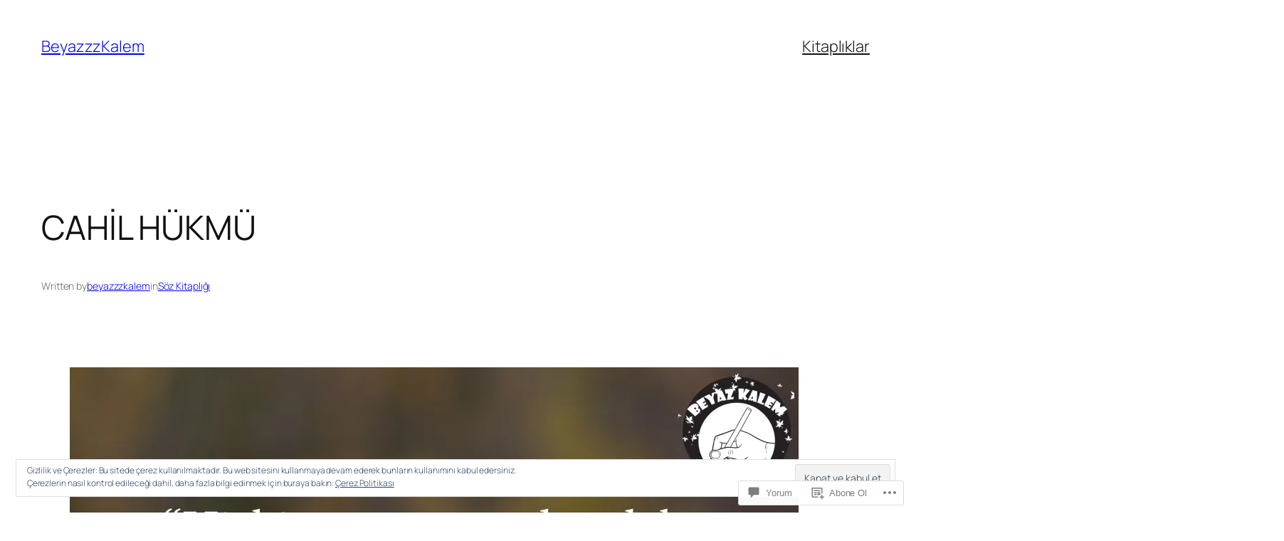

--- FILE ---
content_type: text/html; charset=UTF-8
request_url: https://beyazzzkalem.com/2021/05/12/cahil-hukmu/
body_size: 55389
content:
<!DOCTYPE html>
<html lang="tr-TR">
<head>
	<meta charset="UTF-8" />
	<meta name="viewport" content="width=device-width, initial-scale=1" />
<meta name='robots' content='max-image-preview:large' />

<!-- Async WordPress.com Remote Login -->
<script id="wpcom_remote_login_js">
var wpcom_remote_login_extra_auth = '';
function wpcom_remote_login_remove_dom_node_id( element_id ) {
	var dom_node = document.getElementById( element_id );
	if ( dom_node ) { dom_node.parentNode.removeChild( dom_node ); }
}
function wpcom_remote_login_remove_dom_node_classes( class_name ) {
	var dom_nodes = document.querySelectorAll( '.' + class_name );
	for ( var i = 0; i < dom_nodes.length; i++ ) {
		dom_nodes[ i ].parentNode.removeChild( dom_nodes[ i ] );
	}
}
function wpcom_remote_login_final_cleanup() {
	wpcom_remote_login_remove_dom_node_classes( "wpcom_remote_login_msg" );
	wpcom_remote_login_remove_dom_node_id( "wpcom_remote_login_key" );
	wpcom_remote_login_remove_dom_node_id( "wpcom_remote_login_validate" );
	wpcom_remote_login_remove_dom_node_id( "wpcom_remote_login_js" );
	wpcom_remote_login_remove_dom_node_id( "wpcom_request_access_iframe" );
	wpcom_remote_login_remove_dom_node_id( "wpcom_request_access_styles" );
}

// Watch for messages back from the remote login
window.addEventListener( "message", function( e ) {
	if ( e.origin === "https://r-login.wordpress.com" ) {
		var data = {};
		try {
			data = JSON.parse( e.data );
		} catch( e ) {
			wpcom_remote_login_final_cleanup();
			return;
		}

		if ( data.msg === 'LOGIN' ) {
			// Clean up the login check iframe
			wpcom_remote_login_remove_dom_node_id( "wpcom_remote_login_key" );

			var id_regex = new RegExp( /^[0-9]+$/ );
			var token_regex = new RegExp( /^.*|.*|.*$/ );
			if (
				token_regex.test( data.token )
				&& id_regex.test( data.wpcomid )
			) {
				// We have everything we need to ask for a login
				var script = document.createElement( "script" );
				script.setAttribute( "id", "wpcom_remote_login_validate" );
				script.src = '/remote-login.php?wpcom_remote_login=validate'
					+ '&wpcomid=' + data.wpcomid
					+ '&token=' + encodeURIComponent( data.token )
					+ '&host=' + window.location.protocol
					+ '//' + window.location.hostname
					+ '&postid=3737'
					+ '&is_singular=1';
				document.body.appendChild( script );
			}

			return;
		}

		// Safari ITP, not logged in, so redirect
		if ( data.msg === 'LOGIN-REDIRECT' ) {
			window.location = 'https://wordpress.com/log-in?redirect_to=' + window.location.href;
			return;
		}

		// Safari ITP, storage access failed, remove the request
		if ( data.msg === 'LOGIN-REMOVE' ) {
			var css_zap = 'html { -webkit-transition: margin-top 1s; transition: margin-top 1s; } /* 9001 */ html { margin-top: 0 !important; } * html body { margin-top: 0 !important; } @media screen and ( max-width: 782px ) { html { margin-top: 0 !important; } * html body { margin-top: 0 !important; } }';
			var style_zap = document.createElement( 'style' );
			style_zap.type = 'text/css';
			style_zap.appendChild( document.createTextNode( css_zap ) );
			document.body.appendChild( style_zap );

			var e = document.getElementById( 'wpcom_request_access_iframe' );
			e.parentNode.removeChild( e );

			document.cookie = 'wordpress_com_login_access=denied; path=/; max-age=31536000';

			return;
		}

		// Safari ITP
		if ( data.msg === 'REQUEST_ACCESS' ) {
			console.log( 'request access: safari' );

			// Check ITP iframe enable/disable knob
			if ( wpcom_remote_login_extra_auth !== 'safari_itp_iframe' ) {
				return;
			}

			// If we are in a "private window" there is no ITP.
			var private_window = false;
			try {
				var opendb = window.openDatabase( null, null, null, null );
			} catch( e ) {
				private_window = true;
			}

			if ( private_window ) {
				console.log( 'private window' );
				return;
			}

			var iframe = document.createElement( 'iframe' );
			iframe.id = 'wpcom_request_access_iframe';
			iframe.setAttribute( 'scrolling', 'no' );
			iframe.setAttribute( 'sandbox', 'allow-storage-access-by-user-activation allow-scripts allow-same-origin allow-top-navigation-by-user-activation' );
			iframe.src = 'https://r-login.wordpress.com/remote-login.php?wpcom_remote_login=request_access&origin=' + encodeURIComponent( data.origin ) + '&wpcomid=' + encodeURIComponent( data.wpcomid );

			var css = 'html { -webkit-transition: margin-top 1s; transition: margin-top 1s; } /* 9001 */ html { margin-top: 46px !important; } * html body { margin-top: 46px !important; } @media screen and ( max-width: 660px ) { html { margin-top: 71px !important; } * html body { margin-top: 71px !important; } #wpcom_request_access_iframe { display: block; height: 71px !important; } } #wpcom_request_access_iframe { border: 0px; height: 46px; position: fixed; top: 0; left: 0; width: 100%; min-width: 100%; z-index: 99999; background: #23282d; } ';

			var style = document.createElement( 'style' );
			style.type = 'text/css';
			style.id = 'wpcom_request_access_styles';
			style.appendChild( document.createTextNode( css ) );
			document.body.appendChild( style );

			document.body.appendChild( iframe );
		}

		if ( data.msg === 'DONE' ) {
			wpcom_remote_login_final_cleanup();
		}
	}
}, false );

// Inject the remote login iframe after the page has had a chance to load
// more critical resources
window.addEventListener( "DOMContentLoaded", function( e ) {
	var iframe = document.createElement( "iframe" );
	iframe.style.display = "none";
	iframe.setAttribute( "scrolling", "no" );
	iframe.setAttribute( "id", "wpcom_remote_login_key" );
	iframe.src = "https://r-login.wordpress.com/remote-login.php"
		+ "?wpcom_remote_login=key"
		+ "&origin=aHR0cHM6Ly9iZXlhenp6a2FsZW0uY29t"
		+ "&wpcomid=177010195"
		+ "&time=" + Math.floor( Date.now() / 1000 );
	document.body.appendChild( iframe );
}, false );
</script>
<title>CAHİL HÜKMÜ &#8211; BeyazzzKalem</title>
<link rel='dns-prefetch' href='//s0.wp.com' />
<link rel='dns-prefetch' href='//widgets.wp.com' />
<link rel='dns-prefetch' href='//wordpress.com' />
<link rel="alternate" type="application/rss+xml" title="BeyazzzKalem &raquo; Beslemesi" href="https://beyazzzkalem.com/feed/" />
<link rel="alternate" type="application/rss+xml" title="BeyazzzKalem &raquo; Yorum Beslemesi" href="https://beyazzzkalem.com/comments/feed/" />
<link rel="alternate" type="application/rss+xml" title="BeyazzzKalem &raquo; CAHİL HÜKMÜ Yorum Beslemesi" href="https://beyazzzkalem.com/2021/05/12/cahil-hukmu/feed/" />
	<script type="text/javascript">
		/* <![CDATA[ */
		function addLoadEvent(func) {
			var oldonload = window.onload;
			if (typeof window.onload != 'function') {
				window.onload = func;
			} else {
				window.onload = function () {
					oldonload();
					func();
				}
			}
		}
		/* ]]> */
	</script>
	<link crossorigin='anonymous' rel='stylesheet' id='all-css-0-1' href='/_static/??-eJx9jFEKwjAQRC9kXKqV+iOeJSRLSbPJBndD6O1tpFAQ8WfgMTMPWjGOs2JWSNUUqnPIAi34GVUA69ZyDGjINlBMhayigOhKeHYiJ/gtWFCLdXFnSMw9fKXt/MIu8aaw6Bf9U1KIeIg/1OfP9Bim2/VyH6dhXN5pUk2g&cssminify=yes' type='text/css' media='all' />
<style id='wp-block-site-title-inline-css'>
.wp-block-site-title{box-sizing:border-box}.wp-block-site-title :where(a){color:inherit;font-family:inherit;font-size:inherit;font-style:inherit;font-weight:inherit;letter-spacing:inherit;line-height:inherit;text-decoration:inherit}
/*# sourceURL=/wp-content/plugins/gutenberg-core/v22.2.0/build/styles/block-library/site-title/style.css */
</style>
<style id='wp-block-navigation-link-inline-css'>
.wp-block-navigation .wp-block-navigation-item__label{overflow-wrap:break-word}.wp-block-navigation .wp-block-navigation-item__description{display:none}.link-ui-tools{outline:1px solid #f0f0f0;padding:8px}.link-ui-block-inserter{padding-top:8px}.link-ui-block-inserter__back{margin-left:8px;text-transform:uppercase}
/*# sourceURL=/wp-content/plugins/gutenberg-core/v22.2.0/build/styles/block-library/navigation-link/style.css */
</style>
<link crossorigin='anonymous' rel='stylesheet' id='all-css-4-1' href='/wp-content/plugins/gutenberg-core/v22.2.0/build/styles/block-library/navigation/style.css?m=1764855221i&cssminify=yes' type='text/css' media='all' />
<style id='wp-block-group-inline-css'>
.wp-block-group{box-sizing:border-box}:where(.wp-block-group.wp-block-group-is-layout-constrained){position:relative}
/*# sourceURL=/wp-content/plugins/gutenberg-core/v22.2.0/build/styles/block-library/group/style.css */
</style>
<style id='wp-block-post-title-inline-css'>
.wp-block-post-title{box-sizing:border-box;word-break:break-word}.wp-block-post-title :where(a){display:inline-block;font-family:inherit;font-size:inherit;font-style:inherit;font-weight:inherit;letter-spacing:inherit;line-height:inherit;text-decoration:inherit}
/*# sourceURL=/wp-content/plugins/gutenberg-core/v22.2.0/build/styles/block-library/post-title/style.css */
</style>
<style id='wp-block-paragraph-inline-css'>
.is-small-text{font-size:.875em}.is-regular-text{font-size:1em}.is-large-text{font-size:2.25em}.is-larger-text{font-size:3em}.has-drop-cap:not(:focus):first-letter{float:left;font-size:8.4em;font-style:normal;font-weight:100;line-height:.68;margin:.05em .1em 0 0;text-transform:uppercase}body.rtl .has-drop-cap:not(:focus):first-letter{float:none;margin-left:.1em}p.has-drop-cap.has-background{overflow:hidden}:root :where(p.has-background){padding:1.25em 2.375em}:where(p.has-text-color:not(.has-link-color)) a{color:inherit}p.has-text-align-left[style*="writing-mode:vertical-lr"],p.has-text-align-right[style*="writing-mode:vertical-rl"]{rotate:180deg}
/*# sourceURL=/wp-content/plugins/gutenberg-core/v22.2.0/build/styles/block-library/paragraph/style.css */
</style>
<style id='wp-block-post-author-name-inline-css'>
.wp-block-post-author-name{box-sizing:border-box}
/*# sourceURL=/wp-content/plugins/gutenberg-core/v22.2.0/build/styles/block-library/post-author-name/style.css */
</style>
<style id='wp-block-post-terms-inline-css'>
.wp-block-post-terms{box-sizing:border-box}.wp-block-post-terms .wp-block-post-terms__separator{white-space:pre-wrap}
/*# sourceURL=/wp-content/plugins/gutenberg-core/v22.2.0/build/styles/block-library/post-terms/style.css */
</style>
<style id='wp-block-image-inline-css'>
.wp-block-image>a,.wp-block-image>figure>a{display:inline-block}.wp-block-image img{box-sizing:border-box;height:auto;max-width:100%;vertical-align:bottom}@media not (prefers-reduced-motion){.wp-block-image img.hide{visibility:hidden}.wp-block-image img.show{animation:show-content-image .4s}}.wp-block-image[style*=border-radius] img,.wp-block-image[style*=border-radius]>a{border-radius:inherit}.wp-block-image.has-custom-border img{box-sizing:border-box}.wp-block-image.aligncenter{text-align:center}.wp-block-image.alignfull>a,.wp-block-image.alignwide>a{width:100%}.wp-block-image.alignfull img,.wp-block-image.alignwide img{height:auto;width:100%}.wp-block-image .aligncenter,.wp-block-image .alignleft,.wp-block-image .alignright,.wp-block-image.aligncenter,.wp-block-image.alignleft,.wp-block-image.alignright{display:table}.wp-block-image .aligncenter>figcaption,.wp-block-image .alignleft>figcaption,.wp-block-image .alignright>figcaption,.wp-block-image.aligncenter>figcaption,.wp-block-image.alignleft>figcaption,.wp-block-image.alignright>figcaption{caption-side:bottom;display:table-caption}.wp-block-image .alignleft{float:left;margin:.5em 1em .5em 0}.wp-block-image .alignright{float:right;margin:.5em 0 .5em 1em}.wp-block-image .aligncenter{margin-left:auto;margin-right:auto}.wp-block-image :where(figcaption){margin-bottom:1em;margin-top:.5em}.wp-block-image.is-style-circle-mask img{border-radius:9999px}@supports ((-webkit-mask-image:none) or (mask-image:none)) or (-webkit-mask-image:none){.wp-block-image.is-style-circle-mask img{border-radius:0;-webkit-mask-image:url('data:image/svg+xml;utf8,<svg viewBox="0 0 100 100" xmlns="http://www.w3.org/2000/svg"><circle cx="50" cy="50" r="50"/></svg>');mask-image:url('data:image/svg+xml;utf8,<svg viewBox="0 0 100 100" xmlns="http://www.w3.org/2000/svg"><circle cx="50" cy="50" r="50"/></svg>');mask-mode:alpha;-webkit-mask-position:center;mask-position:center;-webkit-mask-repeat:no-repeat;mask-repeat:no-repeat;-webkit-mask-size:contain;mask-size:contain}}:root :where(.wp-block-image.is-style-rounded img,.wp-block-image .is-style-rounded img){border-radius:9999px}.wp-block-image figure{margin:0}.wp-lightbox-container{display:flex;flex-direction:column;position:relative}.wp-lightbox-container img{cursor:zoom-in}.wp-lightbox-container img:hover+button{opacity:1}.wp-lightbox-container button{align-items:center;backdrop-filter:blur(16px) saturate(180%);background-color:#5a5a5a40;border:none;border-radius:4px;cursor:zoom-in;display:flex;height:20px;justify-content:center;opacity:0;padding:0;position:absolute;right:16px;text-align:center;top:16px;width:20px;z-index:100}@media not (prefers-reduced-motion){.wp-lightbox-container button{transition:opacity .2s ease}}.wp-lightbox-container button:focus-visible{outline:3px auto #5a5a5a40;outline:3px auto -webkit-focus-ring-color;outline-offset:3px}.wp-lightbox-container button:hover{cursor:pointer;opacity:1}.wp-lightbox-container button:focus{opacity:1}.wp-lightbox-container button:focus,.wp-lightbox-container button:hover,.wp-lightbox-container button:not(:hover):not(:active):not(.has-background){background-color:#5a5a5a40;border:none}.wp-lightbox-overlay{box-sizing:border-box;cursor:zoom-out;height:100vh;left:0;overflow:hidden;position:fixed;top:0;visibility:hidden;width:100%;z-index:100000}.wp-lightbox-overlay .close-button{align-items:center;cursor:pointer;display:flex;justify-content:center;min-height:40px;min-width:40px;padding:0;position:absolute;right:calc(env(safe-area-inset-right) + 16px);top:calc(env(safe-area-inset-top) + 16px);z-index:5000000}.wp-lightbox-overlay .close-button:focus,.wp-lightbox-overlay .close-button:hover,.wp-lightbox-overlay .close-button:not(:hover):not(:active):not(.has-background){background:none;border:none}.wp-lightbox-overlay .lightbox-image-container{height:var(--wp--lightbox-container-height);left:50%;overflow:hidden;position:absolute;top:50%;transform:translate(-50%,-50%);transform-origin:top left;width:var(--wp--lightbox-container-width);z-index:9999999999}.wp-lightbox-overlay .wp-block-image{align-items:center;box-sizing:border-box;display:flex;height:100%;justify-content:center;margin:0;position:relative;transform-origin:0 0;width:100%;z-index:3000000}.wp-lightbox-overlay .wp-block-image img{height:var(--wp--lightbox-image-height);min-height:var(--wp--lightbox-image-height);min-width:var(--wp--lightbox-image-width);width:var(--wp--lightbox-image-width)}.wp-lightbox-overlay .wp-block-image figcaption{display:none}.wp-lightbox-overlay button{background:none;border:none}.wp-lightbox-overlay .scrim{background-color:#fff;height:100%;opacity:.9;position:absolute;width:100%;z-index:2000000}.wp-lightbox-overlay.active{visibility:visible}@media not (prefers-reduced-motion){.wp-lightbox-overlay.active{animation:turn-on-visibility .25s both}.wp-lightbox-overlay.active img{animation:turn-on-visibility .35s both}.wp-lightbox-overlay.show-closing-animation:not(.active){animation:turn-off-visibility .35s both}.wp-lightbox-overlay.show-closing-animation:not(.active) img{animation:turn-off-visibility .25s both}.wp-lightbox-overlay.zoom.active{animation:none;opacity:1;visibility:visible}.wp-lightbox-overlay.zoom.active .lightbox-image-container{animation:lightbox-zoom-in .4s}.wp-lightbox-overlay.zoom.active .lightbox-image-container img{animation:none}.wp-lightbox-overlay.zoom.active .scrim{animation:turn-on-visibility .4s forwards}.wp-lightbox-overlay.zoom.show-closing-animation:not(.active){animation:none}.wp-lightbox-overlay.zoom.show-closing-animation:not(.active) .lightbox-image-container{animation:lightbox-zoom-out .4s}.wp-lightbox-overlay.zoom.show-closing-animation:not(.active) .lightbox-image-container img{animation:none}.wp-lightbox-overlay.zoom.show-closing-animation:not(.active) .scrim{animation:turn-off-visibility .4s forwards}}@keyframes show-content-image{0%{visibility:hidden}99%{visibility:hidden}to{visibility:visible}}@keyframes turn-on-visibility{0%{opacity:0}to{opacity:1}}@keyframes turn-off-visibility{0%{opacity:1;visibility:visible}99%{opacity:0;visibility:visible}to{opacity:0;visibility:hidden}}@keyframes lightbox-zoom-in{0%{transform:translate(calc((-100vw + var(--wp--lightbox-scrollbar-width))/2 + var(--wp--lightbox-initial-left-position)),calc(-50vh + var(--wp--lightbox-initial-top-position))) scale(var(--wp--lightbox-scale))}to{transform:translate(-50%,-50%) scale(1)}}@keyframes lightbox-zoom-out{0%{transform:translate(-50%,-50%) scale(1);visibility:visible}99%{visibility:visible}to{transform:translate(calc((-100vw + var(--wp--lightbox-scrollbar-width))/2 + var(--wp--lightbox-initial-left-position)),calc(-50vh + var(--wp--lightbox-initial-top-position))) scale(var(--wp--lightbox-scale));visibility:hidden}}
/*# sourceURL=/wp-content/plugins/gutenberg-core/v22.2.0/build/styles/block-library/image/style.css */
</style>
<style id='wp-block-latest-posts-inline-css'>
.wp-block-latest-posts{box-sizing:border-box}.wp-block-latest-posts.alignleft{margin-right:2em}.wp-block-latest-posts.alignright{margin-left:2em}.wp-block-latest-posts.wp-block-latest-posts__list{list-style:none}.wp-block-latest-posts.wp-block-latest-posts__list li{clear:both;overflow-wrap:break-word}.wp-block-latest-posts.is-grid{display:flex;flex-wrap:wrap}.wp-block-latest-posts.is-grid li{margin:0 1.25em 1.25em 0;width:100%}@media (min-width:600px){.wp-block-latest-posts.columns-2 li{width:calc(50% - .625em)}.wp-block-latest-posts.columns-2 li:nth-child(2n){margin-right:0}.wp-block-latest-posts.columns-3 li{width:calc(33.33333% - .83333em)}.wp-block-latest-posts.columns-3 li:nth-child(3n){margin-right:0}.wp-block-latest-posts.columns-4 li{width:calc(25% - .9375em)}.wp-block-latest-posts.columns-4 li:nth-child(4n){margin-right:0}.wp-block-latest-posts.columns-5 li{width:calc(20% - 1em)}.wp-block-latest-posts.columns-5 li:nth-child(5n){margin-right:0}.wp-block-latest-posts.columns-6 li{width:calc(16.66667% - 1.04167em)}.wp-block-latest-posts.columns-6 li:nth-child(6n){margin-right:0}}:root :where(.wp-block-latest-posts.is-grid){padding:0}:root :where(.wp-block-latest-posts.wp-block-latest-posts__list){padding-left:0}.wp-block-latest-posts__post-author,.wp-block-latest-posts__post-date{display:block;font-size:.8125em}.wp-block-latest-posts__post-excerpt,.wp-block-latest-posts__post-full-content{margin-bottom:1em;margin-top:.5em}.wp-block-latest-posts__featured-image a{display:inline-block}.wp-block-latest-posts__featured-image img{height:auto;max-width:100%;width:auto}.wp-block-latest-posts__featured-image.alignleft{float:left;margin-right:1em}.wp-block-latest-posts__featured-image.alignright{float:right;margin-left:1em}.wp-block-latest-posts__featured-image.aligncenter{margin-bottom:1em;text-align:center}
/*# sourceURL=/wp-content/plugins/gutenberg-core/v22.2.0/build/styles/block-library/latest-posts/style.css */
</style>
<style id='jetpack-block-gif-inline-css'>
.wp-block-jetpack-gif{clear:both;margin:0 0 20px}.wp-block-jetpack-gif figure{margin:0;position:relative;width:100%}.wp-block-jetpack-gif.aligncenter{text-align:center}.wp-block-jetpack-gif.alignleft,.wp-block-jetpack-gif.alignright{min-width:300px}.wp-block-jetpack-gif .wp-block-jetpack-gif-caption{color:#949494;margin-bottom:1em;margin-top:.5em;text-align:center}.wp-block-jetpack-gif .wp-block-jetpack-gif-wrapper{height:0;margin:0;padding:calc(56.2% + 12px) 0 0;position:relative;width:100%}.wp-block-jetpack-gif .wp-block-jetpack-gif-wrapper iframe{border:0;height:100%;inset-inline-start:0;position:absolute;top:0;width:100%}
/*# sourceURL=/wp-content/mu-plugins/jetpack-plugin/moon/_inc/blocks/gif/view.css?minify=false */
</style>
<style id='wp-block-button-inline-css'>
.wp-block-button__link{align-content:center;box-sizing:border-box;cursor:pointer;display:inline-block;height:100%;text-align:center;word-break:break-word}.wp-block-button__link.aligncenter{text-align:center}.wp-block-button__link.alignright{text-align:right}:where(.wp-block-button__link){border-radius:9999px;box-shadow:none;padding:calc(.667em + 2px) calc(1.333em + 2px);text-decoration:none}.wp-block-button[style*=text-decoration] .wp-block-button__link{text-decoration:inherit}.wp-block-buttons>.wp-block-button.has-custom-width{max-width:none}.wp-block-buttons>.wp-block-button.has-custom-width .wp-block-button__link{width:100%}.wp-block-buttons>.wp-block-button.has-custom-font-size .wp-block-button__link{font-size:inherit}.wp-block-buttons>.wp-block-button.wp-block-button__width-25{width:calc(25% - var(--wp--style--block-gap, .5em)*.75)}.wp-block-buttons>.wp-block-button.wp-block-button__width-50{width:calc(50% - var(--wp--style--block-gap, .5em)*.5)}.wp-block-buttons>.wp-block-button.wp-block-button__width-75{width:calc(75% - var(--wp--style--block-gap, .5em)*.25)}.wp-block-buttons>.wp-block-button.wp-block-button__width-100{flex-basis:100%;width:100%}.wp-block-buttons.is-vertical>.wp-block-button.wp-block-button__width-25{width:25%}.wp-block-buttons.is-vertical>.wp-block-button.wp-block-button__width-50{width:50%}.wp-block-buttons.is-vertical>.wp-block-button.wp-block-button__width-75{width:75%}.wp-block-button.is-style-squared,.wp-block-button__link.wp-block-button.is-style-squared{border-radius:0}.wp-block-button.no-border-radius,.wp-block-button__link.no-border-radius{border-radius:0!important}:root :where(.wp-block-button .wp-block-button__link.is-style-outline),:root :where(.wp-block-button.is-style-outline>.wp-block-button__link){border:2px solid;padding:.667em 1.333em}:root :where(.wp-block-button .wp-block-button__link.is-style-outline:not(.has-text-color)),:root :where(.wp-block-button.is-style-outline>.wp-block-button__link:not(.has-text-color)){color:currentColor}:root :where(.wp-block-button .wp-block-button__link.is-style-outline:not(.has-background)),:root :where(.wp-block-button.is-style-outline>.wp-block-button__link:not(.has-background)){background-color:initial;background-image:none}
/*# sourceURL=/wp-content/plugins/gutenberg-core/v22.2.0/build/styles/block-library/button/style.css */
</style>
<style id='wp-block-buttons-inline-css'>
.wp-block-buttons{box-sizing:border-box}.wp-block-buttons.is-vertical{flex-direction:column}.wp-block-buttons.is-vertical>.wp-block-button:last-child{margin-bottom:0}.wp-block-buttons>.wp-block-button{display:inline-block;margin:0}.wp-block-buttons.is-content-justification-left{justify-content:flex-start}.wp-block-buttons.is-content-justification-left.is-vertical{align-items:flex-start}.wp-block-buttons.is-content-justification-center{justify-content:center}.wp-block-buttons.is-content-justification-center.is-vertical{align-items:center}.wp-block-buttons.is-content-justification-right{justify-content:flex-end}.wp-block-buttons.is-content-justification-right.is-vertical{align-items:flex-end}.wp-block-buttons.is-content-justification-space-between{justify-content:space-between}.wp-block-buttons.aligncenter{text-align:center}.wp-block-buttons:not(.is-content-justification-space-between,.is-content-justification-right,.is-content-justification-left,.is-content-justification-center) .wp-block-button.aligncenter{margin-left:auto;margin-right:auto;width:100%}.wp-block-buttons[style*=text-decoration] .wp-block-button,.wp-block-buttons[style*=text-decoration] .wp-block-button__link{text-decoration:inherit}.wp-block-buttons.has-custom-font-size .wp-block-button__link{font-size:inherit}.wp-block-buttons .wp-block-button__link{width:100%}.wp-block-button.aligncenter{text-align:center}
/*# sourceURL=/wp-content/plugins/gutenberg-core/v22.2.0/build/styles/block-library/buttons/style.css */
</style>
<link crossorigin='anonymous' rel='stylesheet' id='all-css-28-1' href='/_static/??-eJyNjMEKgzAQBX9Ifdha9CJ+StF1KdFkN7gJ+X0RbM89zjAMSqxJJbEkhFxHnz9ODBunONN+M4Kq4O2EsHil3WDFRT4aMqvw/yHomj0baD40G/tf9BXXcApj27+ej6Hr2247ASkBO20=&cssminify=yes' type='text/css' media='all' />
<style id='wp-block-post-content-inline-css'>
.wp-block-post-content{display:flow-root}
/*# sourceURL=/wp-content/plugins/gutenberg-core/v22.2.0/build/styles/block-library/post-content/style.css */
</style>
<style id='wp-block-post-navigation-link-inline-css'>
.wp-block-post-navigation-link .wp-block-post-navigation-link__arrow-previous{display:inline-block;margin-right:1ch}.wp-block-post-navigation-link .wp-block-post-navigation-link__arrow-previous:not(.is-arrow-chevron){transform:scaleX(1)}.wp-block-post-navigation-link .wp-block-post-navigation-link__arrow-next{display:inline-block;margin-left:1ch}.wp-block-post-navigation-link .wp-block-post-navigation-link__arrow-next:not(.is-arrow-chevron){transform:scaleX(1)}.wp-block-post-navigation-link.has-text-align-left[style*="writing-mode: vertical-lr"],.wp-block-post-navigation-link.has-text-align-right[style*="writing-mode: vertical-rl"]{rotate:180deg}
/*# sourceURL=/wp-content/plugins/gutenberg-core/v22.2.0/build/styles/block-library/post-navigation-link/style.css */
</style>
<style id='wp-block-heading-inline-css'>
h1:where(.wp-block-heading).has-background,h2:where(.wp-block-heading).has-background,h3:where(.wp-block-heading).has-background,h4:where(.wp-block-heading).has-background,h5:where(.wp-block-heading).has-background,h6:where(.wp-block-heading).has-background{padding:1.25em 2.375em}h1.has-text-align-left[style*=writing-mode]:where([style*=vertical-lr]),h1.has-text-align-right[style*=writing-mode]:where([style*=vertical-rl]),h2.has-text-align-left[style*=writing-mode]:where([style*=vertical-lr]),h2.has-text-align-right[style*=writing-mode]:where([style*=vertical-rl]),h3.has-text-align-left[style*=writing-mode]:where([style*=vertical-lr]),h3.has-text-align-right[style*=writing-mode]:where([style*=vertical-rl]),h4.has-text-align-left[style*=writing-mode]:where([style*=vertical-lr]),h4.has-text-align-right[style*=writing-mode]:where([style*=vertical-rl]),h5.has-text-align-left[style*=writing-mode]:where([style*=vertical-lr]),h5.has-text-align-right[style*=writing-mode]:where([style*=vertical-rl]),h6.has-text-align-left[style*=writing-mode]:where([style*=vertical-lr]),h6.has-text-align-right[style*=writing-mode]:where([style*=vertical-rl]){rotate:180deg}
/*# sourceURL=/wp-content/plugins/gutenberg-core/v22.2.0/build/styles/block-library/heading/style.css */
</style>
<style id='wp-block-post-comments-form-inline-css'>
:where(.wp-block-post-comments-form input:not([type=submit])),:where(.wp-block-post-comments-form textarea){border:1px solid #949494;font-family:inherit;font-size:1em}:where(.wp-block-post-comments-form input:where(:not([type=submit]):not([type=checkbox]))),:where(.wp-block-post-comments-form textarea){padding:calc(.667em + 2px)}.wp-block-post-comments-form{box-sizing:border-box}.wp-block-post-comments-form[style*=font-weight] :where(.comment-reply-title){font-weight:inherit}.wp-block-post-comments-form[style*=font-family] :where(.comment-reply-title){font-family:inherit}.wp-block-post-comments-form[class*=-font-size] :where(.comment-reply-title),.wp-block-post-comments-form[style*=font-size] :where(.comment-reply-title){font-size:inherit}.wp-block-post-comments-form[style*=line-height] :where(.comment-reply-title){line-height:inherit}.wp-block-post-comments-form[style*=font-style] :where(.comment-reply-title){font-style:inherit}.wp-block-post-comments-form[style*=letter-spacing] :where(.comment-reply-title){letter-spacing:inherit}.wp-block-post-comments-form :where(input[type=submit]){box-shadow:none;cursor:pointer;display:inline-block;overflow-wrap:break-word;text-align:center}.wp-block-post-comments-form .comment-form input:not([type=submit]):not([type=checkbox]):not([type=hidden]),.wp-block-post-comments-form .comment-form textarea{box-sizing:border-box;display:block;width:100%}.wp-block-post-comments-form .comment-form-author label,.wp-block-post-comments-form .comment-form-email label,.wp-block-post-comments-form .comment-form-url label{display:block;margin-bottom:.25em}.wp-block-post-comments-form .comment-form-cookies-consent{display:flex;gap:.25em}.wp-block-post-comments-form .comment-form-cookies-consent #wp-comment-cookies-consent{margin-top:.35em}.wp-block-post-comments-form .comment-reply-title{margin-bottom:0}.wp-block-post-comments-form .comment-reply-title :where(small){font-size:var(--wp--preset--font-size--medium,smaller);margin-left:.5em}
/*# sourceURL=/wp-content/plugins/gutenberg-core/v22.2.0/build/styles/block-library/post-comments-form/style.css */
</style>
<style id='wp-block-comments-inline-css'>
.wp-block-post-comments{box-sizing:border-box}.wp-block-post-comments .alignleft{float:left}.wp-block-post-comments .alignright{float:right}.wp-block-post-comments .navigation:after{clear:both;content:"";display:table}.wp-block-post-comments .commentlist{clear:both;list-style:none;margin:0;padding:0}.wp-block-post-comments .commentlist .comment{min-height:2.25em;padding-left:3.25em}.wp-block-post-comments .commentlist .comment p{font-size:1em;line-height:1.8;margin:1em 0}.wp-block-post-comments .commentlist .children{list-style:none;margin:0;padding:0}.wp-block-post-comments .comment-author{line-height:1.5}.wp-block-post-comments .comment-author .avatar{border-radius:1.5em;display:block;float:left;height:2.5em;margin-right:.75em;margin-top:.5em;width:2.5em}.wp-block-post-comments .comment-author cite{font-style:normal}.wp-block-post-comments .comment-meta{font-size:.875em;line-height:1.5}.wp-block-post-comments .comment-meta b{font-weight:400}.wp-block-post-comments .comment-meta .comment-awaiting-moderation{display:block;margin-bottom:1em;margin-top:1em}.wp-block-post-comments .comment-body .commentmetadata{font-size:.875em}.wp-block-post-comments .comment-form-author label,.wp-block-post-comments .comment-form-comment label,.wp-block-post-comments .comment-form-email label,.wp-block-post-comments .comment-form-url label{display:block;margin-bottom:.25em}.wp-block-post-comments .comment-form input:not([type=submit]):not([type=checkbox]),.wp-block-post-comments .comment-form textarea{box-sizing:border-box;display:block;width:100%}.wp-block-post-comments .comment-form-cookies-consent{display:flex;gap:.25em}.wp-block-post-comments .comment-form-cookies-consent #wp-comment-cookies-consent{margin-top:.35em}.wp-block-post-comments .comment-reply-title{margin-bottom:0}.wp-block-post-comments .comment-reply-title :where(small){font-size:var(--wp--preset--font-size--medium,smaller);margin-left:.5em}.wp-block-post-comments .reply{font-size:.875em;margin-bottom:1.4em}.wp-block-post-comments input:not([type=submit]),.wp-block-post-comments textarea{border:1px solid #949494;font-family:inherit;font-size:1em}.wp-block-post-comments input:not([type=submit]):not([type=checkbox]),.wp-block-post-comments textarea{padding:calc(.667em + 2px)}:where(.wp-block-post-comments input[type=submit]){border:none}.wp-block-comments{box-sizing:border-box}
/*# sourceURL=/wp-content/plugins/gutenberg-core/v22.2.0/build/styles/block-library/comments/style.css */
</style>
<style id='wp-block-post-date-inline-css'>
.wp-block-post-date{box-sizing:border-box}
/*# sourceURL=/wp-content/plugins/gutenberg-core/v22.2.0/build/styles/block-library/post-date/style.css */
</style>
<style id='wp-block-post-template-inline-css'>
.wp-block-post-template{box-sizing:border-box;list-style:none;margin-bottom:0;margin-top:0;max-width:100%;padding:0}.wp-block-post-template.is-flex-container{display:flex;flex-direction:row;flex-wrap:wrap;gap:1.25em}.wp-block-post-template.is-flex-container>li{margin:0;width:100%}@media (min-width:600px){.wp-block-post-template.is-flex-container.is-flex-container.columns-2>li{width:calc(50% - .625em)}.wp-block-post-template.is-flex-container.is-flex-container.columns-3>li{width:calc(33.33333% - .83333em)}.wp-block-post-template.is-flex-container.is-flex-container.columns-4>li{width:calc(25% - .9375em)}.wp-block-post-template.is-flex-container.is-flex-container.columns-5>li{width:calc(20% - 1em)}.wp-block-post-template.is-flex-container.is-flex-container.columns-6>li{width:calc(16.66667% - 1.04167em)}}@media (max-width:600px){.wp-block-post-template-is-layout-grid.wp-block-post-template-is-layout-grid.wp-block-post-template-is-layout-grid.wp-block-post-template-is-layout-grid{grid-template-columns:1fr}}.wp-block-post-template-is-layout-constrained>li>.alignright,.wp-block-post-template-is-layout-flow>li>.alignright{float:right;margin-inline-end:0;margin-inline-start:2em}.wp-block-post-template-is-layout-constrained>li>.alignleft,.wp-block-post-template-is-layout-flow>li>.alignleft{float:left;margin-inline-end:2em;margin-inline-start:0}.wp-block-post-template-is-layout-constrained>li>.aligncenter,.wp-block-post-template-is-layout-flow>li>.aligncenter{margin-inline-end:auto;margin-inline-start:auto}
/*# sourceURL=/wp-content/plugins/gutenberg-core/v22.2.0/build/styles/block-library/post-template/style.css */
</style>
<style id='wp-block-site-tagline-inline-css'>
.wp-block-site-tagline{box-sizing:border-box}
/*# sourceURL=/wp-content/plugins/gutenberg-core/v22.2.0/build/styles/block-library/site-tagline/style.css */
</style>
<style id='wp-block-spacer-inline-css'>
.wp-block-spacer{clear:both}
/*# sourceURL=/wp-content/plugins/gutenberg-core/v22.2.0/build/styles/block-library/spacer/style.css */
</style>
<style id='wp-block-columns-inline-css'>
.wp-block-columns{box-sizing:border-box;display:flex;flex-wrap:wrap!important}@media (min-width:782px){.wp-block-columns{flex-wrap:nowrap!important}}.wp-block-columns{align-items:normal!important}.wp-block-columns.are-vertically-aligned-top{align-items:flex-start}.wp-block-columns.are-vertically-aligned-center{align-items:center}.wp-block-columns.are-vertically-aligned-bottom{align-items:flex-end}@media (max-width:781px){.wp-block-columns:not(.is-not-stacked-on-mobile)>.wp-block-column{flex-basis:100%!important}}@media (min-width:782px){.wp-block-columns:not(.is-not-stacked-on-mobile)>.wp-block-column{flex-basis:0;flex-grow:1}.wp-block-columns:not(.is-not-stacked-on-mobile)>.wp-block-column[style*=flex-basis]{flex-grow:0}}.wp-block-columns.is-not-stacked-on-mobile{flex-wrap:nowrap!important}.wp-block-columns.is-not-stacked-on-mobile>.wp-block-column{flex-basis:0;flex-grow:1}.wp-block-columns.is-not-stacked-on-mobile>.wp-block-column[style*=flex-basis]{flex-grow:0}:where(.wp-block-columns){margin-bottom:1.75em}:where(.wp-block-columns.has-background){padding:1.25em 2.375em}.wp-block-column{flex-grow:1;min-width:0;overflow-wrap:break-word;word-break:break-word}.wp-block-column.is-vertically-aligned-top{align-self:flex-start}.wp-block-column.is-vertically-aligned-center{align-self:center}.wp-block-column.is-vertically-aligned-bottom{align-self:flex-end}.wp-block-column.is-vertically-aligned-stretch{align-self:stretch}.wp-block-column.is-vertically-aligned-bottom,.wp-block-column.is-vertically-aligned-center,.wp-block-column.is-vertically-aligned-top{width:100%}
/*# sourceURL=/wp-content/plugins/gutenberg-core/v22.2.0/build/styles/block-library/columns/style.css */
</style>
<style id='wp-block-search-inline-css'>
.wp-block-search__button{margin-left:10px;word-break:normal}.wp-block-search__button.has-icon{line-height:0}.wp-block-search__button svg{fill:currentColor;height:1.25em;min-height:24px;min-width:24px;vertical-align:text-bottom;width:1.25em}:where(.wp-block-search__button){border:1px solid #ccc;padding:6px 10px}.wp-block-search__inside-wrapper{display:flex;flex:auto;flex-wrap:nowrap;max-width:100%}.wp-block-search__label{width:100%}.wp-block-search.wp-block-search__button-only .wp-block-search__button{box-sizing:border-box;display:flex;flex-shrink:0;justify-content:center;margin-left:0;max-width:100%}.wp-block-search.wp-block-search__button-only .wp-block-search__inside-wrapper{min-width:0!important;transition-property:width}.wp-block-search.wp-block-search__button-only .wp-block-search__input{flex-basis:100%;transition-duration:.3s}.wp-block-search.wp-block-search__button-only.wp-block-search__searchfield-hidden,.wp-block-search.wp-block-search__button-only.wp-block-search__searchfield-hidden .wp-block-search__inside-wrapper{overflow:hidden}.wp-block-search.wp-block-search__button-only.wp-block-search__searchfield-hidden .wp-block-search__input{border-left-width:0!important;border-right-width:0!important;flex-basis:0;flex-grow:0;margin:0;min-width:0!important;padding-left:0!important;padding-right:0!important;width:0!important}:where(.wp-block-search__input){appearance:none;border:1px solid #949494;flex-grow:1;font-family:inherit;font-size:inherit;font-style:inherit;font-weight:inherit;letter-spacing:inherit;line-height:inherit;margin-left:0;margin-right:0;min-width:3rem;padding:8px;text-decoration:unset!important;text-transform:inherit}:where(.wp-block-search__button-inside .wp-block-search__inside-wrapper){background-color:#fff;border:1px solid #949494;box-sizing:border-box;padding:4px}:where(.wp-block-search__button-inside .wp-block-search__inside-wrapper) .wp-block-search__input{border:none;border-radius:0;padding:0 4px}:where(.wp-block-search__button-inside .wp-block-search__inside-wrapper) .wp-block-search__input:focus{outline:none}:where(.wp-block-search__button-inside .wp-block-search__inside-wrapper) :where(.wp-block-search__button){padding:4px 8px}.wp-block-search.aligncenter .wp-block-search__inside-wrapper{margin:auto}.wp-block[data-align=right] .wp-block-search.wp-block-search__button-only .wp-block-search__inside-wrapper{float:right}
/*# sourceURL=/wp-content/plugins/gutenberg-core/v22.2.0/build/styles/block-library/search/style.css */
</style>
<style id='wp-emoji-styles-inline-css'>

	img.wp-smiley, img.emoji {
		display: inline !important;
		border: none !important;
		box-shadow: none !important;
		height: 1em !important;
		width: 1em !important;
		margin: 0 0.07em !important;
		vertical-align: -0.1em !important;
		background: none !important;
		padding: 0 !important;
	}
/*# sourceURL=wp-emoji-styles-inline-css */
</style>
<style id='wp-block-library-inline-css'>
:root{--wp-block-synced-color:#7a00df;--wp-block-synced-color--rgb:122,0,223;--wp-bound-block-color:var(--wp-block-synced-color);--wp-editor-canvas-background:#ddd;--wp-admin-theme-color:#007cba;--wp-admin-theme-color--rgb:0,124,186;--wp-admin-theme-color-darker-10:#006ba1;--wp-admin-theme-color-darker-10--rgb:0,107,160.5;--wp-admin-theme-color-darker-20:#005a87;--wp-admin-theme-color-darker-20--rgb:0,90,135;--wp-admin-border-width-focus:2px}@media (min-resolution:192dpi){:root{--wp-admin-border-width-focus:1.5px}}.wp-element-button{cursor:pointer}:root .has-very-light-gray-background-color{background-color:#eee}:root .has-very-dark-gray-background-color{background-color:#313131}:root .has-very-light-gray-color{color:#eee}:root .has-very-dark-gray-color{color:#313131}:root .has-vivid-green-cyan-to-vivid-cyan-blue-gradient-background{background:linear-gradient(135deg,#00d084,#0693e3)}:root .has-purple-crush-gradient-background{background:linear-gradient(135deg,#34e2e4,#4721fb 50%,#ab1dfe)}:root .has-hazy-dawn-gradient-background{background:linear-gradient(135deg,#faaca8,#dad0ec)}:root .has-subdued-olive-gradient-background{background:linear-gradient(135deg,#fafae1,#67a671)}:root .has-atomic-cream-gradient-background{background:linear-gradient(135deg,#fdd79a,#004a59)}:root .has-nightshade-gradient-background{background:linear-gradient(135deg,#330968,#31cdcf)}:root .has-midnight-gradient-background{background:linear-gradient(135deg,#020381,#2874fc)}:root{--wp--preset--font-size--normal:16px;--wp--preset--font-size--huge:42px}.has-regular-font-size{font-size:1em}.has-larger-font-size{font-size:2.625em}.has-normal-font-size{font-size:var(--wp--preset--font-size--normal)}.has-huge-font-size{font-size:var(--wp--preset--font-size--huge)}:root .has-text-align-center{text-align:center}:root .has-text-align-left{text-align:left}:root .has-text-align-right{text-align:right}.has-fit-text{white-space:nowrap!important}#end-resizable-editor-section{display:none}.aligncenter{clear:both}.items-justified-left{justify-content:flex-start}.items-justified-center{justify-content:center}.items-justified-right{justify-content:flex-end}.items-justified-space-between{justify-content:space-between}.screen-reader-text{word-wrap:normal!important;border:0;clip-path:inset(50%);height:1px;margin:-1px;overflow:hidden;padding:0;position:absolute;width:1px}.screen-reader-text:focus{background-color:#ddd;clip-path:none;color:#444;display:block;font-size:1em;height:auto;left:5px;line-height:normal;padding:15px 23px 14px;text-decoration:none;top:5px;width:auto;z-index:100000}html :where(.has-border-color){border-style:solid}html :where([style*=border-top-color]){border-top-style:solid}html :where([style*=border-right-color]){border-right-style:solid}html :where([style*=border-bottom-color]){border-bottom-style:solid}html :where([style*=border-left-color]){border-left-style:solid}html :where([style*=border-width]){border-style:solid}html :where([style*=border-top-width]){border-top-style:solid}html :where([style*=border-right-width]){border-right-style:solid}html :where([style*=border-bottom-width]){border-bottom-style:solid}html :where([style*=border-left-width]){border-left-style:solid}html :where(img[class*=wp-image-]){height:auto;max-width:100%}:where(figure){margin:0 0 1em}html :where(.is-position-sticky){--wp-admin--admin-bar--position-offset:var(--wp-admin--admin-bar--height,0px)}@media screen and (max-width:600px){html :where(.is-position-sticky){--wp-admin--admin-bar--position-offset:0px}}
.has-text-align-justify {
	text-align:justify;
}
.has-text-align-justify{text-align:justify;}
/*# sourceURL=wp-block-library-inline-css */
</style>
<link crossorigin='anonymous' rel='stylesheet' id='all-css-56-1' href='/wp-content/plugins/coblocks/2.18.1-simple-rev.4/dist/coblocks-style.css?m=1681832297i&cssminify=yes' type='text/css' media='all' />
<style id='wp-block-template-skip-link-inline-css'>

		.skip-link.screen-reader-text {
			border: 0;
			clip-path: inset(50%);
			height: 1px;
			margin: -1px;
			overflow: hidden;
			padding: 0;
			position: absolute !important;
			width: 1px;
			word-wrap: normal !important;
		}

		.skip-link.screen-reader-text:focus {
			background-color: #eee;
			clip-path: none;
			color: #444;
			display: block;
			font-size: 1em;
			height: auto;
			left: 5px;
			line-height: normal;
			padding: 15px 23px 14px;
			text-decoration: none;
			top: 5px;
			width: auto;
			z-index: 100000;
		}
/*# sourceURL=wp-block-template-skip-link-inline-css */
</style>
<link crossorigin='anonymous' rel='stylesheet' id='all-css-58-1' href='/_static/??/wp-content/mu-plugins/core-compat/wp-mediaelement.css,/wp-content/mu-plugins/wpcom-bbpress-premium-themes.css?m=1432920480j&cssminify=yes' type='text/css' media='all' />
<style id='global-styles-inline-css'>
:root{--wp--preset--aspect-ratio--square: 1;--wp--preset--aspect-ratio--4-3: 4/3;--wp--preset--aspect-ratio--3-4: 3/4;--wp--preset--aspect-ratio--3-2: 3/2;--wp--preset--aspect-ratio--2-3: 2/3;--wp--preset--aspect-ratio--16-9: 16/9;--wp--preset--aspect-ratio--9-16: 9/16;--wp--preset--color--black: #000000;--wp--preset--color--cyan-bluish-gray: #abb8c3;--wp--preset--color--white: #ffffff;--wp--preset--color--pale-pink: #f78da7;--wp--preset--color--vivid-red: #cf2e2e;--wp--preset--color--luminous-vivid-orange: #ff6900;--wp--preset--color--luminous-vivid-amber: #fcb900;--wp--preset--color--light-green-cyan: #7bdcb5;--wp--preset--color--vivid-green-cyan: #00d084;--wp--preset--color--pale-cyan-blue: #8ed1fc;--wp--preset--color--vivid-cyan-blue: #0693e3;--wp--preset--color--vivid-purple: #9b51e0;--wp--preset--color--base: #ffffff;--wp--preset--color--contrast: #111111;--wp--preset--color--accent-1: #FFEE58;--wp--preset--color--accent-2: #F6CFF4;--wp--preset--color--accent-3: #503AA8;--wp--preset--color--accent-4: #686868;--wp--preset--color--accent-5: #FBFAF3;--wp--preset--gradient--vivid-cyan-blue-to-vivid-purple: linear-gradient(135deg,rgb(6,147,227) 0%,rgb(155,81,224) 100%);--wp--preset--gradient--light-green-cyan-to-vivid-green-cyan: linear-gradient(135deg,rgb(122,220,180) 0%,rgb(0,208,130) 100%);--wp--preset--gradient--luminous-vivid-amber-to-luminous-vivid-orange: linear-gradient(135deg,rgb(252,185,0) 0%,rgb(255,105,0) 100%);--wp--preset--gradient--luminous-vivid-orange-to-vivid-red: linear-gradient(135deg,rgb(255,105,0) 0%,rgb(207,46,46) 100%);--wp--preset--gradient--very-light-gray-to-cyan-bluish-gray: linear-gradient(135deg,rgb(238,238,238) 0%,rgb(169,184,195) 100%);--wp--preset--gradient--cool-to-warm-spectrum: linear-gradient(135deg,rgb(74,234,220) 0%,rgb(151,120,209) 20%,rgb(207,42,186) 40%,rgb(238,44,130) 60%,rgb(251,105,98) 80%,rgb(254,248,76) 100%);--wp--preset--gradient--blush-light-purple: linear-gradient(135deg,rgb(255,206,236) 0%,rgb(152,150,240) 100%);--wp--preset--gradient--blush-bordeaux: linear-gradient(135deg,rgb(254,205,165) 0%,rgb(254,45,45) 50%,rgb(107,0,62) 100%);--wp--preset--gradient--luminous-dusk: linear-gradient(135deg,rgb(255,203,112) 0%,rgb(199,81,192) 50%,rgb(65,88,208) 100%);--wp--preset--gradient--pale-ocean: linear-gradient(135deg,rgb(255,245,203) 0%,rgb(182,227,212) 50%,rgb(51,167,181) 100%);--wp--preset--gradient--electric-grass: linear-gradient(135deg,rgb(202,248,128) 0%,rgb(113,206,126) 100%);--wp--preset--gradient--midnight: linear-gradient(135deg,rgb(2,3,129) 0%,rgb(40,116,252) 100%);--wp--preset--font-size--small: 0.875rem;--wp--preset--font-size--medium: clamp(1rem, 1rem + ((1vw - 0.2rem) * 0.196), 1.125rem);--wp--preset--font-size--large: clamp(1.125rem, 1.125rem + ((1vw - 0.2rem) * 0.392), 1.375rem);--wp--preset--font-size--x-large: clamp(1.75rem, 1.75rem + ((1vw - 0.2rem) * 0.392), 2rem);--wp--preset--font-size--xx-large: clamp(2.15rem, 2.15rem + ((1vw - 0.2rem) * 1.333), 3rem);--wp--preset--font-family--albert-sans: 'Albert Sans', sans-serif;--wp--preset--font-family--alegreya: Alegreya, serif;--wp--preset--font-family--arvo: Arvo, serif;--wp--preset--font-family--bodoni-moda: 'Bodoni Moda', serif;--wp--preset--font-family--bricolage-grotesque: 'Bricolage Grotesque', sans-serif;--wp--preset--font-family--cabin: Cabin, sans-serif;--wp--preset--font-family--chivo: Chivo, sans-serif;--wp--preset--font-family--commissioner: Commissioner, sans-serif;--wp--preset--font-family--cormorant: Cormorant, serif;--wp--preset--font-family--courier-prime: 'Courier Prime', monospace;--wp--preset--font-family--crimson-pro: 'Crimson Pro', serif;--wp--preset--font-family--dm-mono: 'DM Mono', monospace;--wp--preset--font-family--dm-sans: 'DM Sans', sans-serif;--wp--preset--font-family--dm-serif-display: 'DM Serif Display', serif;--wp--preset--font-family--domine: Domine, serif;--wp--preset--font-family--eb-garamond: 'EB Garamond', serif;--wp--preset--font-family--epilogue: Epilogue, sans-serif;--wp--preset--font-family--fahkwang: Fahkwang, sans-serif;--wp--preset--font-family--figtree: Figtree, sans-serif;--wp--preset--font-family--fira-sans: 'Fira Sans', sans-serif;--wp--preset--font-family--fjalla-one: 'Fjalla One', sans-serif;--wp--preset--font-family--fraunces: Fraunces, serif;--wp--preset--font-family--gabarito: Gabarito, system-ui;--wp--preset--font-family--ibm-plex-mono: 'IBM Plex Mono', monospace;--wp--preset--font-family--ibm-plex-sans: 'IBM Plex Sans', sans-serif;--wp--preset--font-family--ibarra-real-nova: 'Ibarra Real Nova', serif;--wp--preset--font-family--instrument-serif: 'Instrument Serif', serif;--wp--preset--font-family--inter: Inter, sans-serif;--wp--preset--font-family--josefin-sans: 'Josefin Sans', sans-serif;--wp--preset--font-family--jost: Jost, sans-serif;--wp--preset--font-family--libre-baskerville: 'Libre Baskerville', serif;--wp--preset--font-family--libre-franklin: 'Libre Franklin', sans-serif;--wp--preset--font-family--literata: Literata, serif;--wp--preset--font-family--lora: Lora, serif;--wp--preset--font-family--merriweather: Merriweather, serif;--wp--preset--font-family--montserrat: Montserrat, sans-serif;--wp--preset--font-family--newsreader: Newsreader, serif;--wp--preset--font-family--noto-sans-mono: 'Noto Sans Mono', sans-serif;--wp--preset--font-family--nunito: Nunito, sans-serif;--wp--preset--font-family--open-sans: 'Open Sans', sans-serif;--wp--preset--font-family--overpass: Overpass, sans-serif;--wp--preset--font-family--pt-serif: 'PT Serif', serif;--wp--preset--font-family--petrona: Petrona, serif;--wp--preset--font-family--piazzolla: Piazzolla, serif;--wp--preset--font-family--playfair-display: 'Playfair Display', serif;--wp--preset--font-family--plus-jakarta-sans: 'Plus Jakarta Sans', sans-serif;--wp--preset--font-family--poppins: Poppins, sans-serif;--wp--preset--font-family--raleway: Raleway, sans-serif;--wp--preset--font-family--roboto: Roboto, sans-serif;--wp--preset--font-family--roboto-slab: 'Roboto Slab', serif;--wp--preset--font-family--rubik: Rubik, sans-serif;--wp--preset--font-family--rufina: Rufina, serif;--wp--preset--font-family--sora: Sora, sans-serif;--wp--preset--font-family--source-sans-3: 'Source Sans 3', sans-serif;--wp--preset--font-family--source-serif-4: 'Source Serif 4', serif;--wp--preset--font-family--space-mono: 'Space Mono', monospace;--wp--preset--font-family--syne: Syne, sans-serif;--wp--preset--font-family--texturina: Texturina, serif;--wp--preset--font-family--urbanist: Urbanist, sans-serif;--wp--preset--font-family--work-sans: 'Work Sans', sans-serif;--wp--preset--font-family--manrope: Manrope, sans-serif;--wp--preset--font-family--fira-code: "Fira Code", monospace;--wp--preset--spacing--20: 10px;--wp--preset--spacing--30: 20px;--wp--preset--spacing--40: 30px;--wp--preset--spacing--50: clamp(30px, 5vw, 50px);--wp--preset--spacing--60: clamp(30px, 7vw, 70px);--wp--preset--spacing--70: clamp(50px, 7vw, 90px);--wp--preset--spacing--80: clamp(70px, 10vw, 140px);--wp--preset--shadow--natural: 6px 6px 9px rgba(0, 0, 0, 0.2);--wp--preset--shadow--deep: 12px 12px 50px rgba(0, 0, 0, 0.4);--wp--preset--shadow--sharp: 6px 6px 0px rgba(0, 0, 0, 0.2);--wp--preset--shadow--outlined: 6px 6px 0px -3px rgb(255, 255, 255), 6px 6px rgb(0, 0, 0);--wp--preset--shadow--crisp: 6px 6px 0px rgb(0, 0, 0);}:root { --wp--style--global--content-size: 645px;--wp--style--global--wide-size: 1340px; }:where(body) { margin: 0; }.wp-site-blocks { padding-top: var(--wp--style--root--padding-top); padding-bottom: var(--wp--style--root--padding-bottom); }.has-global-padding { padding-right: var(--wp--style--root--padding-right); padding-left: var(--wp--style--root--padding-left); }.has-global-padding > .alignfull { margin-right: calc(var(--wp--style--root--padding-right) * -1); margin-left: calc(var(--wp--style--root--padding-left) * -1); }.has-global-padding :where(:not(.alignfull.is-layout-flow) > .has-global-padding:not(.wp-block-block, .alignfull)) { padding-right: 0; padding-left: 0; }.has-global-padding :where(:not(.alignfull.is-layout-flow) > .has-global-padding:not(.wp-block-block, .alignfull)) > .alignfull { margin-left: 0; margin-right: 0; }.wp-site-blocks > .alignleft { float: left; margin-right: 2em; }.wp-site-blocks > .alignright { float: right; margin-left: 2em; }.wp-site-blocks > .aligncenter { justify-content: center; margin-left: auto; margin-right: auto; }:where(.wp-site-blocks) > * { margin-block-start: 1.2rem; margin-block-end: 0; }:where(.wp-site-blocks) > :first-child { margin-block-start: 0; }:where(.wp-site-blocks) > :last-child { margin-block-end: 0; }:root { --wp--style--block-gap: 1.2rem; }:root :where(.is-layout-flow) > :first-child{margin-block-start: 0;}:root :where(.is-layout-flow) > :last-child{margin-block-end: 0;}:root :where(.is-layout-flow) > *{margin-block-start: 1.2rem;margin-block-end: 0;}:root :where(.is-layout-constrained) > :first-child{margin-block-start: 0;}:root :where(.is-layout-constrained) > :last-child{margin-block-end: 0;}:root :where(.is-layout-constrained) > *{margin-block-start: 1.2rem;margin-block-end: 0;}:root :where(.is-layout-flex){gap: 1.2rem;}:root :where(.is-layout-grid){gap: 1.2rem;}.is-layout-flow > .alignleft{float: left;margin-inline-start: 0;margin-inline-end: 2em;}.is-layout-flow > .alignright{float: right;margin-inline-start: 2em;margin-inline-end: 0;}.is-layout-flow > .aligncenter{margin-left: auto !important;margin-right: auto !important;}.is-layout-constrained > .alignleft{float: left;margin-inline-start: 0;margin-inline-end: 2em;}.is-layout-constrained > .alignright{float: right;margin-inline-start: 2em;margin-inline-end: 0;}.is-layout-constrained > .aligncenter{margin-left: auto !important;margin-right: auto !important;}.is-layout-constrained > :where(:not(.alignleft):not(.alignright):not(.alignfull)){max-width: var(--wp--style--global--content-size);margin-left: auto !important;margin-right: auto !important;}.is-layout-constrained > .alignwide{max-width: var(--wp--style--global--wide-size);}body .is-layout-flex{display: flex;}.is-layout-flex{flex-wrap: wrap;align-items: center;}.is-layout-flex > :is(*, div){margin: 0;}body .is-layout-grid{display: grid;}.is-layout-grid > :is(*, div){margin: 0;}body{background-color: var(--wp--preset--color--base);color: var(--wp--preset--color--contrast);font-family: var(--wp--preset--font-family--manrope);font-size: var(--wp--preset--font-size--large);font-weight: 300;letter-spacing: -0.1px;line-height: 1.4;--wp--style--root--padding-top: 0px;--wp--style--root--padding-right: var(--wp--preset--spacing--50);--wp--style--root--padding-bottom: 0px;--wp--style--root--padding-left: var(--wp--preset--spacing--50);}a:where(:not(.wp-element-button)){color: currentColor;text-decoration: underline;}:root :where(a:where(:not(.wp-element-button)):hover){text-decoration: none;}h1, h2, h3, h4, h5, h6{font-weight: 400;letter-spacing: -0.1px;line-height: 1.125;}h1{font-size: var(--wp--preset--font-size--xx-large);}h2{font-size: var(--wp--preset--font-size--x-large);}h3{font-size: var(--wp--preset--font-size--large);}h4{font-size: var(--wp--preset--font-size--medium);}h5{font-size: var(--wp--preset--font-size--small);letter-spacing: 0.5px;}h6{font-size: var(--wp--preset--font-size--small);font-weight: 700;letter-spacing: 1.4px;text-transform: uppercase;}:root :where(.wp-element-button, .wp-block-button__link){background-color: var(--wp--preset--color--contrast);border-width: 0;color: var(--wp--preset--color--base);font-family: inherit;font-size: var(--wp--preset--font-size--medium);font-style: inherit;font-weight: inherit;letter-spacing: inherit;line-height: inherit;padding-top: 1rem;padding-right: 2.25rem;padding-bottom: 1rem;padding-left: 2.25rem;text-decoration: none;text-transform: inherit;}:root :where(.wp-element-button:hover, .wp-block-button__link:hover){background-color: color-mix(in srgb, var(--wp--preset--color--contrast) 85%, transparent);border-color: transparent;color: var(--wp--preset--color--base);}:root :where(.wp-element-button:focus, .wp-block-button__link:focus){outline-color: var(--wp--preset--color--accent-4);outline-offset: 2px;}:root :where(.wp-element-caption, .wp-block-audio figcaption, .wp-block-embed figcaption, .wp-block-gallery figcaption, .wp-block-image figcaption, .wp-block-table figcaption, .wp-block-video figcaption){font-size: var(--wp--preset--font-size--small);line-height: 1.4;}.has-black-color{color: var(--wp--preset--color--black) !important;}.has-cyan-bluish-gray-color{color: var(--wp--preset--color--cyan-bluish-gray) !important;}.has-white-color{color: var(--wp--preset--color--white) !important;}.has-pale-pink-color{color: var(--wp--preset--color--pale-pink) !important;}.has-vivid-red-color{color: var(--wp--preset--color--vivid-red) !important;}.has-luminous-vivid-orange-color{color: var(--wp--preset--color--luminous-vivid-orange) !important;}.has-luminous-vivid-amber-color{color: var(--wp--preset--color--luminous-vivid-amber) !important;}.has-light-green-cyan-color{color: var(--wp--preset--color--light-green-cyan) !important;}.has-vivid-green-cyan-color{color: var(--wp--preset--color--vivid-green-cyan) !important;}.has-pale-cyan-blue-color{color: var(--wp--preset--color--pale-cyan-blue) !important;}.has-vivid-cyan-blue-color{color: var(--wp--preset--color--vivid-cyan-blue) !important;}.has-vivid-purple-color{color: var(--wp--preset--color--vivid-purple) !important;}.has-base-color{color: var(--wp--preset--color--base) !important;}.has-contrast-color{color: var(--wp--preset--color--contrast) !important;}.has-accent-1-color{color: var(--wp--preset--color--accent-1) !important;}.has-accent-2-color{color: var(--wp--preset--color--accent-2) !important;}.has-accent-3-color{color: var(--wp--preset--color--accent-3) !important;}.has-accent-4-color{color: var(--wp--preset--color--accent-4) !important;}.has-accent-5-color{color: var(--wp--preset--color--accent-5) !important;}.has-black-background-color{background-color: var(--wp--preset--color--black) !important;}.has-cyan-bluish-gray-background-color{background-color: var(--wp--preset--color--cyan-bluish-gray) !important;}.has-white-background-color{background-color: var(--wp--preset--color--white) !important;}.has-pale-pink-background-color{background-color: var(--wp--preset--color--pale-pink) !important;}.has-vivid-red-background-color{background-color: var(--wp--preset--color--vivid-red) !important;}.has-luminous-vivid-orange-background-color{background-color: var(--wp--preset--color--luminous-vivid-orange) !important;}.has-luminous-vivid-amber-background-color{background-color: var(--wp--preset--color--luminous-vivid-amber) !important;}.has-light-green-cyan-background-color{background-color: var(--wp--preset--color--light-green-cyan) !important;}.has-vivid-green-cyan-background-color{background-color: var(--wp--preset--color--vivid-green-cyan) !important;}.has-pale-cyan-blue-background-color{background-color: var(--wp--preset--color--pale-cyan-blue) !important;}.has-vivid-cyan-blue-background-color{background-color: var(--wp--preset--color--vivid-cyan-blue) !important;}.has-vivid-purple-background-color{background-color: var(--wp--preset--color--vivid-purple) !important;}.has-base-background-color{background-color: var(--wp--preset--color--base) !important;}.has-contrast-background-color{background-color: var(--wp--preset--color--contrast) !important;}.has-accent-1-background-color{background-color: var(--wp--preset--color--accent-1) !important;}.has-accent-2-background-color{background-color: var(--wp--preset--color--accent-2) !important;}.has-accent-3-background-color{background-color: var(--wp--preset--color--accent-3) !important;}.has-accent-4-background-color{background-color: var(--wp--preset--color--accent-4) !important;}.has-accent-5-background-color{background-color: var(--wp--preset--color--accent-5) !important;}.has-black-border-color{border-color: var(--wp--preset--color--black) !important;}.has-cyan-bluish-gray-border-color{border-color: var(--wp--preset--color--cyan-bluish-gray) !important;}.has-white-border-color{border-color: var(--wp--preset--color--white) !important;}.has-pale-pink-border-color{border-color: var(--wp--preset--color--pale-pink) !important;}.has-vivid-red-border-color{border-color: var(--wp--preset--color--vivid-red) !important;}.has-luminous-vivid-orange-border-color{border-color: var(--wp--preset--color--luminous-vivid-orange) !important;}.has-luminous-vivid-amber-border-color{border-color: var(--wp--preset--color--luminous-vivid-amber) !important;}.has-light-green-cyan-border-color{border-color: var(--wp--preset--color--light-green-cyan) !important;}.has-vivid-green-cyan-border-color{border-color: var(--wp--preset--color--vivid-green-cyan) !important;}.has-pale-cyan-blue-border-color{border-color: var(--wp--preset--color--pale-cyan-blue) !important;}.has-vivid-cyan-blue-border-color{border-color: var(--wp--preset--color--vivid-cyan-blue) !important;}.has-vivid-purple-border-color{border-color: var(--wp--preset--color--vivid-purple) !important;}.has-base-border-color{border-color: var(--wp--preset--color--base) !important;}.has-contrast-border-color{border-color: var(--wp--preset--color--contrast) !important;}.has-accent-1-border-color{border-color: var(--wp--preset--color--accent-1) !important;}.has-accent-2-border-color{border-color: var(--wp--preset--color--accent-2) !important;}.has-accent-3-border-color{border-color: var(--wp--preset--color--accent-3) !important;}.has-accent-4-border-color{border-color: var(--wp--preset--color--accent-4) !important;}.has-accent-5-border-color{border-color: var(--wp--preset--color--accent-5) !important;}.has-vivid-cyan-blue-to-vivid-purple-gradient-background{background: var(--wp--preset--gradient--vivid-cyan-blue-to-vivid-purple) !important;}.has-light-green-cyan-to-vivid-green-cyan-gradient-background{background: var(--wp--preset--gradient--light-green-cyan-to-vivid-green-cyan) !important;}.has-luminous-vivid-amber-to-luminous-vivid-orange-gradient-background{background: var(--wp--preset--gradient--luminous-vivid-amber-to-luminous-vivid-orange) !important;}.has-luminous-vivid-orange-to-vivid-red-gradient-background{background: var(--wp--preset--gradient--luminous-vivid-orange-to-vivid-red) !important;}.has-very-light-gray-to-cyan-bluish-gray-gradient-background{background: var(--wp--preset--gradient--very-light-gray-to-cyan-bluish-gray) !important;}.has-cool-to-warm-spectrum-gradient-background{background: var(--wp--preset--gradient--cool-to-warm-spectrum) !important;}.has-blush-light-purple-gradient-background{background: var(--wp--preset--gradient--blush-light-purple) !important;}.has-blush-bordeaux-gradient-background{background: var(--wp--preset--gradient--blush-bordeaux) !important;}.has-luminous-dusk-gradient-background{background: var(--wp--preset--gradient--luminous-dusk) !important;}.has-pale-ocean-gradient-background{background: var(--wp--preset--gradient--pale-ocean) !important;}.has-electric-grass-gradient-background{background: var(--wp--preset--gradient--electric-grass) !important;}.has-midnight-gradient-background{background: var(--wp--preset--gradient--midnight) !important;}.has-small-font-size{font-size: var(--wp--preset--font-size--small) !important;}.has-medium-font-size{font-size: var(--wp--preset--font-size--medium) !important;}.has-large-font-size{font-size: var(--wp--preset--font-size--large) !important;}.has-x-large-font-size{font-size: var(--wp--preset--font-size--x-large) !important;}.has-xx-large-font-size{font-size: var(--wp--preset--font-size--xx-large) !important;}.has-albert-sans-font-family{font-family: var(--wp--preset--font-family--albert-sans) !important;}.has-alegreya-font-family{font-family: var(--wp--preset--font-family--alegreya) !important;}.has-arvo-font-family{font-family: var(--wp--preset--font-family--arvo) !important;}.has-bodoni-moda-font-family{font-family: var(--wp--preset--font-family--bodoni-moda) !important;}.has-bricolage-grotesque-font-family{font-family: var(--wp--preset--font-family--bricolage-grotesque) !important;}.has-cabin-font-family{font-family: var(--wp--preset--font-family--cabin) !important;}.has-chivo-font-family{font-family: var(--wp--preset--font-family--chivo) !important;}.has-commissioner-font-family{font-family: var(--wp--preset--font-family--commissioner) !important;}.has-cormorant-font-family{font-family: var(--wp--preset--font-family--cormorant) !important;}.has-courier-prime-font-family{font-family: var(--wp--preset--font-family--courier-prime) !important;}.has-crimson-pro-font-family{font-family: var(--wp--preset--font-family--crimson-pro) !important;}.has-dm-mono-font-family{font-family: var(--wp--preset--font-family--dm-mono) !important;}.has-dm-sans-font-family{font-family: var(--wp--preset--font-family--dm-sans) !important;}.has-dm-serif-display-font-family{font-family: var(--wp--preset--font-family--dm-serif-display) !important;}.has-domine-font-family{font-family: var(--wp--preset--font-family--domine) !important;}.has-eb-garamond-font-family{font-family: var(--wp--preset--font-family--eb-garamond) !important;}.has-epilogue-font-family{font-family: var(--wp--preset--font-family--epilogue) !important;}.has-fahkwang-font-family{font-family: var(--wp--preset--font-family--fahkwang) !important;}.has-figtree-font-family{font-family: var(--wp--preset--font-family--figtree) !important;}.has-fira-sans-font-family{font-family: var(--wp--preset--font-family--fira-sans) !important;}.has-fjalla-one-font-family{font-family: var(--wp--preset--font-family--fjalla-one) !important;}.has-fraunces-font-family{font-family: var(--wp--preset--font-family--fraunces) !important;}.has-gabarito-font-family{font-family: var(--wp--preset--font-family--gabarito) !important;}.has-ibm-plex-mono-font-family{font-family: var(--wp--preset--font-family--ibm-plex-mono) !important;}.has-ibm-plex-sans-font-family{font-family: var(--wp--preset--font-family--ibm-plex-sans) !important;}.has-ibarra-real-nova-font-family{font-family: var(--wp--preset--font-family--ibarra-real-nova) !important;}.has-instrument-serif-font-family{font-family: var(--wp--preset--font-family--instrument-serif) !important;}.has-inter-font-family{font-family: var(--wp--preset--font-family--inter) !important;}.has-josefin-sans-font-family{font-family: var(--wp--preset--font-family--josefin-sans) !important;}.has-jost-font-family{font-family: var(--wp--preset--font-family--jost) !important;}.has-libre-baskerville-font-family{font-family: var(--wp--preset--font-family--libre-baskerville) !important;}.has-libre-franklin-font-family{font-family: var(--wp--preset--font-family--libre-franklin) !important;}.has-literata-font-family{font-family: var(--wp--preset--font-family--literata) !important;}.has-lora-font-family{font-family: var(--wp--preset--font-family--lora) !important;}.has-merriweather-font-family{font-family: var(--wp--preset--font-family--merriweather) !important;}.has-montserrat-font-family{font-family: var(--wp--preset--font-family--montserrat) !important;}.has-newsreader-font-family{font-family: var(--wp--preset--font-family--newsreader) !important;}.has-noto-sans-mono-font-family{font-family: var(--wp--preset--font-family--noto-sans-mono) !important;}.has-nunito-font-family{font-family: var(--wp--preset--font-family--nunito) !important;}.has-open-sans-font-family{font-family: var(--wp--preset--font-family--open-sans) !important;}.has-overpass-font-family{font-family: var(--wp--preset--font-family--overpass) !important;}.has-pt-serif-font-family{font-family: var(--wp--preset--font-family--pt-serif) !important;}.has-petrona-font-family{font-family: var(--wp--preset--font-family--petrona) !important;}.has-piazzolla-font-family{font-family: var(--wp--preset--font-family--piazzolla) !important;}.has-playfair-display-font-family{font-family: var(--wp--preset--font-family--playfair-display) !important;}.has-plus-jakarta-sans-font-family{font-family: var(--wp--preset--font-family--plus-jakarta-sans) !important;}.has-poppins-font-family{font-family: var(--wp--preset--font-family--poppins) !important;}.has-raleway-font-family{font-family: var(--wp--preset--font-family--raleway) !important;}.has-roboto-font-family{font-family: var(--wp--preset--font-family--roboto) !important;}.has-roboto-slab-font-family{font-family: var(--wp--preset--font-family--roboto-slab) !important;}.has-rubik-font-family{font-family: var(--wp--preset--font-family--rubik) !important;}.has-rufina-font-family{font-family: var(--wp--preset--font-family--rufina) !important;}.has-sora-font-family{font-family: var(--wp--preset--font-family--sora) !important;}.has-source-sans-3-font-family{font-family: var(--wp--preset--font-family--source-sans-3) !important;}.has-source-serif-4-font-family{font-family: var(--wp--preset--font-family--source-serif-4) !important;}.has-space-mono-font-family{font-family: var(--wp--preset--font-family--space-mono) !important;}.has-syne-font-family{font-family: var(--wp--preset--font-family--syne) !important;}.has-texturina-font-family{font-family: var(--wp--preset--font-family--texturina) !important;}.has-urbanist-font-family{font-family: var(--wp--preset--font-family--urbanist) !important;}.has-work-sans-font-family{font-family: var(--wp--preset--font-family--work-sans) !important;}.has-manrope-font-family{font-family: var(--wp--preset--font-family--manrope) !important;}.has-fira-code-font-family{font-family: var(--wp--preset--font-family--fira-code) !important;}
:root :where(.wp-block-columns-is-layout-flow) > :first-child{margin-block-start: 0;}:root :where(.wp-block-columns-is-layout-flow) > :last-child{margin-block-end: 0;}:root :where(.wp-block-columns-is-layout-flow) > *{margin-block-start: var(--wp--preset--spacing--50);margin-block-end: 0;}:root :where(.wp-block-columns-is-layout-constrained) > :first-child{margin-block-start: 0;}:root :where(.wp-block-columns-is-layout-constrained) > :last-child{margin-block-end: 0;}:root :where(.wp-block-columns-is-layout-constrained) > *{margin-block-start: var(--wp--preset--spacing--50);margin-block-end: 0;}:root :where(.wp-block-columns-is-layout-flex){gap: var(--wp--preset--spacing--50);}:root :where(.wp-block-columns-is-layout-grid){gap: var(--wp--preset--spacing--50);}
:root :where(.wp-block-buttons-is-layout-flow) > :first-child{margin-block-start: 0;}:root :where(.wp-block-buttons-is-layout-flow) > :last-child{margin-block-end: 0;}:root :where(.wp-block-buttons-is-layout-flow) > *{margin-block-start: 16px;margin-block-end: 0;}:root :where(.wp-block-buttons-is-layout-constrained) > :first-child{margin-block-start: 0;}:root :where(.wp-block-buttons-is-layout-constrained) > :last-child{margin-block-end: 0;}:root :where(.wp-block-buttons-is-layout-constrained) > *{margin-block-start: 16px;margin-block-end: 0;}:root :where(.wp-block-buttons-is-layout-flex){gap: 16px;}:root :where(.wp-block-buttons-is-layout-grid){gap: 16px;}
:root :where(.wp-block-post-comments-form){font-size: var(--wp--preset--font-size--medium);padding-top: var(--wp--preset--spacing--40);padding-bottom: var(--wp--preset--spacing--40);}:root :where(.wp-block-post-comments-form textarea, .wp-block-post-comments-form input:not([type=submit])){border-radius:.25rem; border-color: var(--wp--preset--color--accent-6) !important;}:root :where(.wp-block-post-comments-form input[type=checkbox]){margin:0 .2rem 0 0 !important;}:root :where(.wp-block-post-comments-form label){font-size: var(--wp--preset--font-size--small);}
:root :where(.wp-block-post-date){color: var(--wp--preset--color--accent-4);font-size: var(--wp--preset--font-size--small);}
:root :where(.wp-block-post-date a:where(:not(.wp-element-button))){color: var(--wp--preset--color--accent-4);text-decoration: none;}
:root :where(.wp-block-post-date a:where(:not(.wp-element-button)):hover){text-decoration: underline;}
:root :where(.wp-block-post-navigation-link){font-size: var(--wp--preset--font-size--medium);}
:root :where(.wp-block-post-terms){font-size: var(--wp--preset--font-size--small);font-weight: 600;}:root :where(.wp-block-post-terms a){white-space: nowrap;}
:root :where(.wp-block-post-title a:where(:not(.wp-element-button))){text-decoration: none;}
:root :where(.wp-block-post-title a:where(:not(.wp-element-button)):hover){text-decoration: underline;}
:root :where(.wp-block-search .wp-block-search__label, .wp-block-search .wp-block-search__input, .wp-block-search .wp-block-search__button){font-size: var(--wp--preset--font-size--medium);line-height: 1.6;}:root :where(.wp-block-search .wp-block-search__input){border-radius:3.125rem;padding-left:1.5625rem;padding-right:1.5625rem;border-color:var(--wp--preset--color--accent-6);}
:root :where(.wp-block-search .wp-element-button,.wp-block-search  .wp-block-button__link){border-radius: 3.125rem;margin-left: 1.125rem;}
:root :where(.wp-block-search .wp-element-button:hover,.wp-block-search  .wp-block-button__link:hover){border-color: transparent;}
:root :where(.wp-block-site-tagline){font-size: var(--wp--preset--font-size--medium);}
:root :where(.wp-block-site-title){font-weight: 700;letter-spacing: -.5px;}
:root :where(.wp-block-site-title a:where(:not(.wp-element-button))){text-decoration: none;}
:root :where(.wp-block-site-title a:where(:not(.wp-element-button)):hover){text-decoration: underline;}
:root :where(.wp-block-navigation){font-size: var(--wp--preset--font-size--medium);}
:root :where(.wp-block-navigation a:where(:not(.wp-element-button))){text-decoration: none;}
:root :where(.wp-block-navigation a:where(:not(.wp-element-button)):hover){text-decoration: underline;}
/*# sourceURL=global-styles-inline-css */
</style>
<style id='core-block-supports-inline-css'>
.wp-container-core-navigation-is-layout-fc306653{justify-content:flex-end;}.wp-container-core-group-is-layout-f4c28e8b{flex-wrap:nowrap;gap:var(--wp--preset--spacing--10);justify-content:flex-end;}.wp-container-core-group-is-layout-8165f36a{flex-wrap:nowrap;justify-content:space-between;}.wp-container-core-group-is-layout-4efaea1e{gap:0.2em;}.wp-container-core-group-is-layout-9b36172e{flex-wrap:nowrap;justify-content:space-between;}.wp-container-core-group-is-layout-154222c2{flex-wrap:nowrap;justify-content:space-between;align-items:center;}.wp-container-core-post-template-is-layout-3ee800f6 > *{margin-block-start:0;margin-block-end:0;}.wp-container-core-post-template-is-layout-3ee800f6 > * + *{margin-block-start:0;margin-block-end:0;}.wp-container-core-columns-is-layout-28f84493{flex-wrap:nowrap;}.wp-container-core-group-is-layout-e5edad21{justify-content:space-between;align-items:flex-start;}.wp-container-content-9cfa9a5a{flex-grow:1;}.wp-container-core-group-is-layout-91e87306{gap:var(--wp--preset--spacing--20);justify-content:space-between;}
/*# sourceURL=core-block-supports-inline-css */
</style>
<link crossorigin='anonymous' rel='stylesheet' id='all-css-62-1' href='/wp-content/mu-plugins/jetpack-mu-wpcom-plugin/moon/jetpack_vendor/automattic/jetpack-mu-wpcom/src/build/verbum-comments/verbum-comments.css?m=1768304592i&cssminify=yes' type='text/css' media='all' />
<link rel='stylesheet' id='verbum-gutenberg-css-css' href='https://widgets.wp.com/verbum-block-editor/block-editor.css?ver=1738686361' media='all' />
<link crossorigin='anonymous' rel='stylesheet' id='all-css-64-1' href='/_static/??/wp-content/mu-plugins/comment-likes/css/comment-likes.css,/i/noticons/noticons.css?m=1436783281j&cssminify=yes' type='text/css' media='all' />
<style id='twentytwentyfive-style-inline-css'>
a{text-decoration-thickness:1px!important;text-underline-offset:.1em}:where(.wp-site-blocks :focus){outline-style:solid;outline-width:2px}.wp-block-navigation .wp-block-navigation-submenu .wp-block-navigation-item:not(:last-child){margin-bottom:3px}.wp-block-navigation .wp-block-navigation-item .wp-block-navigation-item__content{outline-offset:4px}.wp-block-navigation .wp-block-navigation-item ul.wp-block-navigation__submenu-container .wp-block-navigation-item__content{outline-offset:0}blockquote,caption,figcaption,h1,h2,h3,h4,h5,h6,p{text-wrap:pretty}.more-link{display:block}:where(pre){overflow-x:auto}
/*# sourceURL=https://s0.wp.com/wp-content/themes/pub/twentytwentyfive/style.min.css */
</style>
<link crossorigin='anonymous' rel='stylesheet' id='all-css-66-1' href='/_static/??-eJzTLy/QTc7PK0nNK9HPLdUtyClNz8wr1i9KTcrJTwcy0/WTi5G5ekCujj52Temp+bo5+cmJJZn5eSgc3bScxMwikFb7XFtDE1NLExMLc0OTLACohS2q&cssminify=yes' type='text/css' media='all' />
<style id='jetpack-global-styles-frontend-style-inline-css'>
:root { --font-headings: unset; --font-base: unset; --font-headings-default: -apple-system,BlinkMacSystemFont,"Segoe UI",Roboto,Oxygen-Sans,Ubuntu,Cantarell,"Helvetica Neue",sans-serif; --font-base-default: -apple-system,BlinkMacSystemFont,"Segoe UI",Roboto,Oxygen-Sans,Ubuntu,Cantarell,"Helvetica Neue",sans-serif;}
/*# sourceURL=jetpack-global-styles-frontend-style-inline-css */
</style>
<link crossorigin='anonymous' rel='stylesheet' id='all-css-68-1' href='/_static/??-eJyNjcEKwjAQRH/IuFQj9SJ+isRsSLZusqWbUPx7W+lFBPEyzMDMPJhH46XUUCrkZkZukYrCEOro/GPLkEVWwcZBQZObAjrE59tSiXuvuoP/n25UPKh4cmxYouhH+HqrKeSFmyxElrvjX7iZMIaqsFQ2b+JEaFxBw6R13V7zpetPx8PZ9p0dXpQMX7Y=&cssminify=yes' type='text/css' media='all' />
<script id="wpcom-actionbar-placeholder-js-extra">
var actionbardata = {"siteID":"177010195","postID":"3737","siteURL":"https://beyazzzkalem.com","xhrURL":"https://beyazzzkalem.com/wp-admin/admin-ajax.php","nonce":"bace8c0cd9","isLoggedIn":"","statusMessage":"","subsEmailDefault":"instantly","proxyScriptUrl":"https://s0.wp.com/wp-content/js/wpcom-proxy-request.js?m=1513050504i&amp;ver=20211021","shortlink":"https://wp.me/pbYIr9-Yh","i18n":{"followedText":"Bu sitedeki yeni yaz\u0131lar art\u0131k size ait \u003Ca href=\"https://wordpress.com/reader\"\u003EOkuyucu\u003C/a\u003E i\u00e7inde g\u00f6r\u00fcnecektir","foldBar":"Bu \u015feridi gizle","unfoldBar":"Bu \u015feridi geni\u015flet","shortLinkCopied":"K\u0131sa ba\u011flant\u0131 panoya kopyaland\u0131."}};
//# sourceURL=wpcom-actionbar-placeholder-js-extra
</script>
<script id="jetpack-blocks-assets-base-url-js-before">
var Jetpack_Block_Assets_Base_Url="https://s0.wp.com/wp-content/mu-plugins/jetpack-plugin/moon/_inc/blocks/";
//# sourceURL=jetpack-blocks-assets-base-url-js-before
</script>
<script id="jetpack-mu-wpcom-settings-js-before">
var JETPACK_MU_WPCOM_SETTINGS = {"assetsUrl":"https://s0.wp.com/wp-content/mu-plugins/jetpack-mu-wpcom-plugin/moon/jetpack_vendor/automattic/jetpack-mu-wpcom/src/build/"};
//# sourceURL=jetpack-mu-wpcom-settings-js-before
</script>
<script crossorigin='anonymous' type='text/javascript'  src='/_static/??/wp-content/js/rlt-proxy.js,/wp-content/blog-plugins/wordads-classes/js/cmp/v2/cmp-non-gdpr.js?m=1720530689j'></script>
<script id="rlt-proxy-js-after">
	rltInitialize( {"token":null,"iframeOrigins":["https:\/\/widgets.wp.com"]} );
//# sourceURL=rlt-proxy-js-after
</script>
<link rel="EditURI" type="application/rsd+xml" title="RSD" href="https://beyazzzkalem.wordpress.com/xmlrpc.php?rsd" />
<meta name="generator" content="WordPress.com" />
<link rel="canonical" href="https://beyazzzkalem.com/2021/05/12/cahil-hukmu/" />
<link rel='shortlink' href='https://wp.me/pbYIr9-Yh' />
<link rel="alternate" type="application/json+oembed" href="https://public-api.wordpress.com/oembed/?format=json&amp;url=https%3A%2F%2Fbeyazzzkalem.com%2F2021%2F05%2F12%2Fcahil-hukmu%2F&amp;for=wpcom-auto-discovery" /><link rel="alternate" type="application/xml+oembed" href="https://public-api.wordpress.com/oembed/?format=xml&amp;url=https%3A%2F%2Fbeyazzzkalem.com%2F2021%2F05%2F12%2Fcahil-hukmu%2F&amp;for=wpcom-auto-discovery" />
<!-- Jetpack Open Graph Tags -->
<meta property="og:type" content="article" />
<meta property="og:title" content="CAHİL HÜKMÜ" />
<meta property="og:url" content="https://beyazzzkalem.com/2021/05/12/cahil-hukmu/" />
<meta property="og:description" content="En kaliteli içerikler Beyazzzkalem YOUTUBE" />
<meta property="article:published_time" content="2021-05-12T08:00:00+00:00" />
<meta property="article:modified_time" content="2024-05-04T18:11:01+00:00" />
<meta property="og:site_name" content="BeyazzzKalem" />
<meta property="og:image" content="https://beyazzzkalem.com/wp-content/uploads/2021/05/415.jpg" />
<meta property="og:image:width" content="8031" />
<meta property="og:image:height" content="8031" />
<meta property="og:image:alt" content="Beyazzzkalem.com" />
<meta property="og:locale" content="tr_TR" />
<meta property="article:publisher" content="https://www.facebook.com/WordPresscom" />
<meta name="twitter:creator" content="@Beyazzzkalem" />
<meta name="twitter:site" content="@Beyazzzkalem" />
<meta name="twitter:text:title" content="CAHİL HÜKMÜ" />
<meta name="twitter:card" content="summary" />

<!-- End Jetpack Open Graph Tags -->
<link rel="search" type="application/opensearchdescription+xml" href="https://beyazzzkalem.com/osd.xml" title="BeyazzzKalem" />
<link rel="search" type="application/opensearchdescription+xml" href="https://s1.wp.com/opensearch.xml" title="WordPress.com" />
<script type="importmap" id="wp-importmap">
{"imports":{"@wordpress/interactivity":"https://s0.wp.com/wp-content/plugins/gutenberg-core/v22.2.0/build/modules/interactivity/index.min.js?m=1764855221i&ver=1764773745501"}}
</script>
<link rel="modulepreload" href="https://s0.wp.com/wp-content/plugins/gutenberg-core/v22.2.0/build/modules/interactivity/index.min.js?m=1764855221i&#038;ver=1764773745501" id="@wordpress/interactivity-js-modulepreload" fetchpriority="low">
		<style type="text/css">
			.recentcomments a {
				display: inline !important;
				padding: 0 !important;
				margin: 0 !important;
			}

			table.recentcommentsavatartop img.avatar, table.recentcommentsavatarend img.avatar {
				border: 0px;
				margin: 0;
			}

			table.recentcommentsavatartop a, table.recentcommentsavatarend a {
				border: 0px !important;
				background-color: transparent !important;
			}

			td.recentcommentsavatarend, td.recentcommentsavatartop {
				padding: 0px 0px 1px 0px;
				margin: 0px;
			}

			td.recentcommentstextend {
				border: none !important;
				padding: 0px 0px 2px 10px;
			}

			.rtl td.recentcommentstextend {
				padding: 0px 10px 2px 0px;
			}

			td.recentcommentstexttop {
				border: none;
				padding: 0px 0px 0px 10px;
			}

			.rtl td.recentcommentstexttop {
				padding: 0px 10px 0px 0px;
			}
		</style>
		<style>
.milestone-widget {
	--milestone-text-color: #333333;
	--milestone-bg-color: #ffffff;
	--milestone-border-color:#cccccc;
}
</style>
		<meta name="description" content="En kaliteli içerikler Beyazzzkalem YOUTUBE" />
		<script type="text/javascript">

			window.doNotSellCallback = function() {

				var linkElements = [
					'a[href="https://wordpress.com/?ref=footer_blog"]',
					'a[href="https://wordpress.com/?ref=footer_website"]',
					'a[href="https://wordpress.com/?ref=vertical_footer"]',
					'a[href^="https://wordpress.com/?ref=footer_segment_"]',
				].join(',');

				var dnsLink = document.createElement( 'a' );
				dnsLink.href = 'https://wordpress.com/tr/advertising-program-optout/';
				dnsLink.classList.add( 'do-not-sell-link' );
				dnsLink.rel = 'nofollow';
				dnsLink.style.marginLeft = '0.5em';
				dnsLink.textContent = 'Kişisel Bilgilerimi Satma veya Paylaşma';

				var creditLinks = document.querySelectorAll( linkElements );

				if ( 0 === creditLinks.length ) {
					return false;
				}

				Array.prototype.forEach.call( creditLinks, function( el ) {
					el.insertAdjacentElement( 'afterend', dnsLink );
				});

				return true;
			};

		</script>
		<style class='wp-fonts-local'>
@font-face{font-family:Manrope;font-style:normal;font-weight:200 800;font-display:fallback;src:url('https://s0.wp.com/wp-content/themes/pub/twentytwentyfive/assets/fonts/manrope/Manrope-VariableFont_wght.woff2') format('woff2');}
@font-face{font-family:"Fira Code";font-style:normal;font-weight:300 700;font-display:fallback;src:url('https://s0.wp.com/wp-content/themes/pub/twentytwentyfive/assets/fonts/fira-code/FiraCode-VariableFont_wght.woff2') format('woff2');}
</style>
<link rel="icon" href="https://beyazzzkalem.com/wp-content/uploads/2020/06/cropped-beyazzzkalem.com_-1.png?w=32" sizes="32x32" />
<link rel="icon" href="https://beyazzzkalem.com/wp-content/uploads/2020/06/cropped-beyazzzkalem.com_-1.png?w=192" sizes="192x192" />
<link rel="apple-touch-icon" href="https://beyazzzkalem.com/wp-content/uploads/2020/06/cropped-beyazzzkalem.com_-1.png?w=180" />
<meta name="msapplication-TileImage" content="https://beyazzzkalem.com/wp-content/uploads/2020/06/cropped-beyazzzkalem.com_-1.png?w=270" />
<!-- Your Google Analytics Plugin is missing the tracking ID -->
<script type="text/javascript">
	window.google_analytics_uacct = "UA-52447-2";
</script>

<script type="text/javascript">
	var _gaq = _gaq || [];
	_gaq.push(['_setAccount', 'UA-52447-2']);
	_gaq.push(['_gat._anonymizeIp']);
	_gaq.push(['_setDomainName', 'none']);
	_gaq.push(['_setAllowLinker', true]);
	_gaq.push(['_initData']);
	_gaq.push(['_trackPageview']);

	(function() {
		var ga = document.createElement('script'); ga.type = 'text/javascript'; ga.async = true;
		ga.src = ('https:' == document.location.protocol ? 'https://ssl' : 'http://www') + '.google-analytics.com/ga.js';
		(document.getElementsByTagName('head')[0] || document.getElementsByTagName('body')[0]).appendChild(ga);
	})();
</script>
</head>

<body class="wp-singular post-template-default single single-post postid-3737 single-format-standard wp-embed-responsive wp-theme-pubtwentytwentyfive is-block-theme customizer-styles-applied jetpack-reblog-enabled">

<div class="wp-site-blocks"><header class="wp-block-template-part">
<div class="wp-block-group alignfull is-layout-flow wp-block-group-is-layout-flow">
	
	<div class="wp-block-group has-global-padding is-layout-constrained wp-block-group-is-layout-constrained">
		
		<div class="wp-block-group alignwide is-content-justification-space-between is-nowrap is-layout-flex wp-container-core-group-is-layout-8165f36a wp-block-group-is-layout-flex" style="padding-top:var(--wp--preset--spacing--30);padding-bottom:var(--wp--preset--spacing--30)">
			<p class="wp-block-site-title"><a href="https://beyazzzkalem.com" target="_self" rel="home">BeyazzzKalem</a></p>
			
			<div class="wp-block-group is-content-justification-right is-nowrap is-layout-flex wp-container-core-group-is-layout-f4c28e8b wp-block-group-is-layout-flex">
				<nav class="is-responsive items-justified-right wp-block-navigation is-content-justification-right is-layout-flex wp-container-core-navigation-is-layout-fc306653 wp-block-navigation-is-layout-flex" 
		 data-wp-interactive="core/navigation" data-wp-context='{"overlayOpenedBy":{"click":false,"hover":false,"focus":false},"type":"overlay","roleAttribute":"","ariaLabel":"Menu"}'><button aria-haspopup="dialog" aria-label="Menüyü aç" class="wp-block-navigation__responsive-container-open" 
				data-wp-on--click="actions.openMenuOnClick"
				data-wp-on--keydown="actions.handleMenuKeydown"
			><svg width="24" height="24" xmlns="http://www.w3.org/2000/svg" viewBox="0 0 24 24" aria-hidden="true" focusable="false"><path d="M4 7.5h16v1.5H4z"></path><path d="M4 15h16v1.5H4z"></path></svg></button>
				<div class="wp-block-navigation__responsive-container  has-text-color has-contrast-color has-background has-base-background-color"  id="modal-1" 
				data-wp-class--has-modal-open="state.isMenuOpen"
				data-wp-class--is-menu-open="state.isMenuOpen"
				data-wp-watch="callbacks.initMenu"
				data-wp-on--keydown="actions.handleMenuKeydown"
				data-wp-on--focusout="actions.handleMenuFocusout"
				tabindex="-1"
			>
					<div class="wp-block-navigation__responsive-close" tabindex="-1">
						<div class="wp-block-navigation__responsive-dialog" 
				data-wp-bind--aria-modal="state.ariaModal"
				data-wp-bind--aria-label="state.ariaLabel"
				data-wp-bind--role="state.roleAttribute"
			>
							<button aria-label="Menüyü kapat" class="wp-block-navigation__responsive-container-close" 
				data-wp-on--click="actions.closeMenuOnClick"
			><svg xmlns="http://www.w3.org/2000/svg" viewBox="0 0 24 24" width="24" height="24" aria-hidden="true" focusable="false"><path d="m13.06 12 6.47-6.47-1.06-1.06L12 10.94 5.53 4.47 4.47 5.53 10.94 12l-6.47 6.47 1.06 1.06L12 13.06l6.47 6.47 1.06-1.06L13.06 12Z"></path></svg></button>
							<div class="wp-block-navigation__responsive-container-content" 
				data-wp-watch="callbacks.focusFirstElement"
			 id="modal-1-content">
								<ul class="wp-block-navigation__container is-responsive items-justified-right wp-block-navigation"><li class=" wp-block-navigation-item wp-block-navigation-link"><a class="wp-block-navigation-item__content"  href="https://beyazzzkalem.com/?s=s%C3%B6z+kitapl%C4%B1%C4%9F%C4%B1"><span class="wp-block-navigation-item__label">Kitaplıklar</span></a></li></ul>
							</div>
						</div>
					</div>
				</div></nav>
			</div>
			
		</div>
		
	</div>
	
</div>


</header>


<main class="wp-block-group has-global-padding is-layout-constrained wp-block-group-is-layout-constrained" style="margin-top:var(--wp--preset--spacing--60)">
<div class="wp-block-group alignfull has-global-padding is-layout-constrained wp-block-group-is-layout-constrained" style="padding-top:var(--wp--preset--spacing--60);padding-bottom:var(--wp--preset--spacing--60)"><h1 class="wp-block-post-title">CAHİL HÜKMÜ</h1>




<div class="wp-block-group has-link-color has-accent-4-color has-text-color has-small-font-size is-layout-flex wp-container-core-group-is-layout-4efaea1e wp-block-group-is-layout-flex" style="margin-bottom:var(--wp--preset--spacing--60)">
<p>Written by </p>


<div class="wp-block-post-author-name"><a href="https://beyazzzkalem.com/author/beyazzzkalem/" target="_self" class="wp-block-post-author-name__link">beyazzzkalem</a></div>


<p>in</p>


<div style="font-weight:300" class="taxonomy-category wp-block-post-terms"><a href="https://beyazzzkalem.com/category/soz-kitapligi/" rel="tag">Söz Kitaplığı</a></div></div>


<div class="entry-content alignfull wp-block-post-content has-global-padding is-layout-constrained wp-block-post-content-is-layout-constrained">
<figure class="wp-block-image size-large"><img data-attachment-id="3674" data-permalink="https://beyazzzkalem.com/415/" data-orig-file="https://beyazzzkalem.com/wp-content/uploads/2021/05/415.jpg" data-orig-size="8031,8031" data-comments-opened="1" data-image-meta="{&quot;aperture&quot;:&quot;0&quot;,&quot;credit&quot;:&quot;&quot;,&quot;camera&quot;:&quot;&quot;,&quot;caption&quot;:&quot;&quot;,&quot;created_timestamp&quot;:&quot;0&quot;,&quot;copyright&quot;:&quot;&quot;,&quot;focal_length&quot;:&quot;0&quot;,&quot;iso&quot;:&quot;0&quot;,&quot;shutter_speed&quot;:&quot;0&quot;,&quot;title&quot;:&quot;&quot;,&quot;orientation&quot;:&quot;1&quot;}" data-image-title="CAHİL HÜKMÜ" data-image-description="&lt;p&gt;Birbirinden özel edebiyat arşivleri, duymadığınız söz skalaları, arındırılmış söz dizeleri… Ve siz değerli kullanıcılar, paylaşımlarımızdan haberdar olabilmek için takipte kalın.&lt;/p&gt;
" data-image-caption="&lt;p&gt;En kaliteli içerikler&lt;/p&gt;
" data-medium-file="https://beyazzzkalem.com/wp-content/uploads/2021/05/415.jpg?w=300" data-large-file="https://beyazzzkalem.com/wp-content/uploads/2021/05/415.jpg?w=1024" width="1024" height="1024" src="https://beyazzzkalem.com/wp-content/uploads/2021/05/415.jpg?w=1024" alt="Beyazzzkalem.com" class="wp-image-3674" srcset="https://beyazzzkalem.com/wp-content/uploads/2021/05/415.jpg?w=1024 1024w, https://beyazzzkalem.com/wp-content/uploads/2021/05/415.jpg?w=2048 2048w, https://beyazzzkalem.com/wp-content/uploads/2021/05/415.jpg?w=150 150w, https://beyazzzkalem.com/wp-content/uploads/2021/05/415.jpg?w=300 300w, https://beyazzzkalem.com/wp-content/uploads/2021/05/415.jpg?w=768 768w, https://beyazzzkalem.com/wp-content/uploads/2021/05/415.jpg?w=1440 1440w" sizes="(max-width: 1024px) 100vw, 1024px" /><figcaption class="wp-element-caption">En kaliteli içerikler</figcaption></figure>


<ul class="wp-block-latest-posts__list wp-block-latest-posts"><li><a class="wp-block-latest-posts__post-title" href="https://beyazzzkalem.com/2026/01/10/allahin-rizasini-kazanmanin-yollari/">ALLAH&#8217;IN RIZASINI KAZANMANIN&nbsp;YOLLARI</a></li>
<li><a class="wp-block-latest-posts__post-title" href="https://beyazzzkalem.com/2026/01/08/kamil-sozler/">KAMİL SÖZLER</a></li>
<li><a class="wp-block-latest-posts__post-title" href="https://beyazzzkalem.com/2026/01/07/allahi-tanitan-ayetleri/">ALLAH&#8217;I ANLATAN AYETLER</a></li>
<li><a class="wp-block-latest-posts__post-title" href="https://beyazzzkalem.com/2025/12/31/yilbasi/">YILBAŞI</a></li>
<li><a class="wp-block-latest-posts__post-title" href="https://beyazzzkalem.com/2025/12/30/olunce-allah-soracak/">ÖLÜNCE ALLAH SORACAK</a></li>
</ul>


<p><a rel="noreferrer noopener" target="_blank" href="https://www.amazon.com/b?_encoding=UTF8&amp;tag=beyazzzkalem-20&amp;linkCode=ur2&amp;linkId=a57da726ab28b8c53c49be7464410f21&amp;camp=1789&amp;creative=9325&amp;node=283155">Beyazzzkalem</a></p>



<figure class="wp-block-image is-style-rounded"><a href="https://www.shutterstock.com/tr/image-illustration/gorgeous-looking-colorful-puzzle-illustration-1902753058"><img src="https://image.shutterstock.com/image-illustration/gorgeous-looking-colorful-puzzle-illustration-260nw-1902753058.jpg" alt="Gorgeous looking colorful puzzle illustration." /></a></figure>


	<div class="wp-block-jetpack-gif aligncenter">
		<figure>
							<div class="wp-block-jetpack-gif-wrapper" style="padding-top:100%">
					<iframe src="https://giphy.com/embed/cM2CN5U99VVWdDGcSA" title="look"></iframe>
				</div>
								</figure>
	</div>
	


<div class="wp-block-buttons is-layout-flex wp-block-buttons-is-layout-flex">
<div class="wp-block-button has-custom-width wp-block-button__width-100"><a class="wp-block-button__link has-carmack-white-color has-text-color has-background wp-element-button" href="https://www.youtube.com/channel/UC_HdNfFBTSFWC3yO2vAIRGA" style="border-radius:50px;background-color:#ff0004">YOUTUBE</a></div>
</div>
<div id="jp-post-flair" class="sharedaddy sd-like-enabled"><div class="sharedaddy sd-sharing-enabled"><div class="robots-nocontent sd-block sd-social sd-social-icon sd-sharing"><h3 class="sd-title">Bunu paylaş:</h3><div class="sd-content"><ul><li class="share-twitter"><a rel="nofollow noopener noreferrer"
				data-shared="sharing-twitter-3737"
				class="share-twitter sd-button share-icon no-text"
				href="https://beyazzzkalem.com/2021/05/12/cahil-hukmu/?share=twitter"
				target="_blank"
				aria-labelledby="sharing-twitter-3737"
				>
				<span id="sharing-twitter-3737" hidden>X&#039;te paylaşın (Yeni pencerede açılır)</span>
				<span>X</span>
			</a></li><li class="share-facebook"><a rel="nofollow noopener noreferrer"
				data-shared="sharing-facebook-3737"
				class="share-facebook sd-button share-icon no-text"
				href="https://beyazzzkalem.com/2021/05/12/cahil-hukmu/?share=facebook"
				target="_blank"
				aria-labelledby="sharing-facebook-3737"
				>
				<span id="sharing-facebook-3737" hidden>Facebook&#039; da Paylaş (Yeni pencerede açılır)</span>
				<span>Facebook</span>
			</a></li><li class="share-linkedin"><a rel="nofollow noopener noreferrer"
				data-shared="sharing-linkedin-3737"
				class="share-linkedin sd-button share-icon no-text"
				href="https://beyazzzkalem.com/2021/05/12/cahil-hukmu/?share=linkedin"
				target="_blank"
				aria-labelledby="sharing-linkedin-3737"
				>
				<span id="sharing-linkedin-3737" hidden>Share on LinkedIn (Yeni pencerede açılır)</span>
				<span>LinkedIn</span>
			</a></li><li class="share-reddit"><a rel="nofollow noopener noreferrer"
				data-shared="sharing-reddit-3737"
				class="share-reddit sd-button share-icon no-text"
				href="https://beyazzzkalem.com/2021/05/12/cahil-hukmu/?share=reddit"
				target="_blank"
				aria-labelledby="sharing-reddit-3737"
				>
				<span id="sharing-reddit-3737" hidden>Reddit&#039;te paylaş (Yeni pencerede açılır)</span>
				<span>Reddit</span>
			</a></li><li class="share-tumblr"><a rel="nofollow noopener noreferrer"
				data-shared="sharing-tumblr-3737"
				class="share-tumblr sd-button share-icon no-text"
				href="https://beyazzzkalem.com/2021/05/12/cahil-hukmu/?share=tumblr"
				target="_blank"
				aria-labelledby="sharing-tumblr-3737"
				>
				<span id="sharing-tumblr-3737" hidden>Tumblr&#039; da Paylaş (Yeni pencerede açılır)</span>
				<span>Tumblr</span>
			</a></li><li class="share-pinterest"><a rel="nofollow noopener noreferrer"
				data-shared="sharing-pinterest-3737"
				class="share-pinterest sd-button share-icon no-text"
				href="https://beyazzzkalem.com/2021/05/12/cahil-hukmu/?share=pinterest"
				target="_blank"
				aria-labelledby="sharing-pinterest-3737"
				>
				<span id="sharing-pinterest-3737" hidden>Share on Pinterest (Yeni pencerede açılır)</span>
				<span>Pinterest</span>
			</a></li><li class="share-pocket"><a rel="nofollow noopener noreferrer"
				data-shared="sharing-pocket-3737"
				class="share-pocket sd-button share-icon no-text"
				href="https://beyazzzkalem.com/2021/05/12/cahil-hukmu/?share=pocket"
				target="_blank"
				aria-labelledby="sharing-pocket-3737"
				>
				<span id="sharing-pocket-3737" hidden>Share on Pocket (Yeni pencerede açılır)</span>
				<span>Pocket</span>
			</a></li><li class="share-telegram"><a rel="nofollow noopener noreferrer"
				data-shared="sharing-telegram-3737"
				class="share-telegram sd-button share-icon no-text"
				href="https://beyazzzkalem.com/2021/05/12/cahil-hukmu/?share=telegram"
				target="_blank"
				aria-labelledby="sharing-telegram-3737"
				>
				<span id="sharing-telegram-3737" hidden>Telegram&#039;da paylaş (Yeni pencerede açılır)</span>
				<span>Telegram</span>
			</a></li><li class="share-jetpack-whatsapp"><a rel="nofollow noopener noreferrer"
				data-shared="sharing-whatsapp-3737"
				class="share-jetpack-whatsapp sd-button share-icon no-text"
				href="https://beyazzzkalem.com/2021/05/12/cahil-hukmu/?share=jetpack-whatsapp"
				target="_blank"
				aria-labelledby="sharing-whatsapp-3737"
				>
				<span id="sharing-whatsapp-3737" hidden>WhatsApp&#039;ta paylaş (Yeni pencerede açılır)</span>
				<span>WhatsApp</span>
			</a></li><li class="share-end"></li></ul></div></div></div><div class='sharedaddy sd-block sd-like jetpack-likes-widget-wrapper jetpack-likes-widget-unloaded' id='like-post-wrapper-177010195-3737-69695697be59d' data-src='//widgets.wp.com/likes/index.html?ver=20260115#blog_id=177010195&amp;post_id=3737&amp;origin=beyazzzkalem.wordpress.com&amp;obj_id=177010195-3737-69695697be59d&amp;domain=beyazzzkalem.com' data-name='like-post-frame-177010195-3737-69695697be59d' data-title='Beğen veya Tekrar Blogla'><div class='likes-widget-placeholder post-likes-widget-placeholder' style='height: 55px;'><span class='button'><span>Beğen</span></span> <span class='loading'>Yükleniyor&#8230;</span></div><span class='sd-text-color'></span><a class='sd-link-color'></a></div></div></div>


<div class="wp-block-group alignwide is-layout-flow wp-block-group-is-layout-flow" style="margin-top:var(--wp--preset--spacing--60);margin-bottom:var(--wp--preset--spacing--60)">
<div class="post-navigation-link-previous wp-block-post-navigation-link is-content-justification-space-between is-nowrap is-layout-flex wp-container-core-group-is-layout-9b36172e wp-block-group-is-layout-flex"><span class="wp-block-post-navigation-link__arrow-previous is-arrow-arrow" aria-hidden="true">←</span><a href="https://beyazzzkalem.com/2021/05/11/icsel-hukum/" rel="prev">İÇSEL HÜKÜM</a></div>

<div class="post-navigation-link-next wp-block-post-navigation-link"><a href="https://beyazzzkalem.com/2021/05/13/ramazan-bayrami/" rel="next">RAMAZAN BAYRAMI</a><span class="wp-block-post-navigation-link__arrow-next is-arrow-arrow" aria-hidden="true">→</span></div>
</div>



<div class="wp-block-comments wp-block-comments-query-loop" style="margin-top:var(--wp--preset--spacing--70);margin-bottom:var(--wp--preset--spacing--70)">
<h2 class="wp-block-heading has-x-large-font-size">Yorumlar</h2>








	<div id="respond" class="comment-respond wp-block-post-comments-form">
		<h3 id="reply-title" class="comment-reply-title">Yorum bırakın <small><a rel="nofollow" id="cancel-comment-reply-link" href="/2021/05/12/cahil-hukmu/#respond" style="display:none;">Cevabı iptal et</a></small></h3><form action="https://beyazzzkalem.com/wp-comments-post.php" method="post" id="commentform" class="comment-form">



<div class="comment-form__verbum transparent"></div><div class="verbum-form-meta"><input type='hidden' name='comment_post_ID' value='3737' id='comment_post_ID' />
<input type='hidden' name='comment_parent' id='comment_parent' value='0' />

			<input type="hidden" name="highlander_comment_nonce" id="highlander_comment_nonce" value="75310c2e6c" />
			<input type="hidden" name="verbum_show_subscription_modal" value="" /></div><p style="display: none;"><input type="hidden" id="akismet_comment_nonce" name="akismet_comment_nonce" value="499f338051" /></p><p style="display: none !important;" class="akismet-fields-container" data-prefix="ak_"><label>&#916;<textarea name="ak_hp_textarea" cols="45" rows="8" maxlength="100"></textarea></label><input type="hidden" id="ak_js_1" name="ak_js" value="97"/><script>
document.getElementById( "ak_js_1" ).setAttribute( "value", ( new Date() ).getTime() );
</script>
</p></form>	</div><!-- #respond -->
	</div>
</div>



<div class="wp-block-group alignwide has-global-padding is-layout-constrained wp-block-group-is-layout-constrained" style="padding-top:var(--wp--preset--spacing--60);padding-bottom:var(--wp--preset--spacing--60)">
<h2 class="wp-block-heading alignwide has-small-font-size" style="font-style:normal;font-weight:700;letter-spacing:1.4px;text-transform:uppercase">More posts</h2>



<div class="wp-block-query alignwide is-layout-flow wp-block-query-is-layout-flow"><ul class="alignfull wp-block-post-template is-layout-flow wp-container-core-post-template-is-layout-3ee800f6 wp-block-post-template-is-layout-flow"><li class="wp-block-post post-458 post type-post status-publish format-standard has-post-thumbnail hentry category-yemek-kitapligi tag-ekmek tag-ekmek-kizartmasi tag-ekmek-kizartmasi-tarifi tag-enfes-karisik-ekmek-kizartmasi-tarifi tag-google tag-google-arama-motoru tag-karisik-ekmek-kizartmasi-tarifi tag-kizarmis-ekmek tag-yemek-kitapligi tag-yemek-tarifleri">

<div class="wp-block-group alignfull is-content-justification-space-between is-nowrap is-layout-flex wp-container-core-group-is-layout-154222c2 wp-block-group-is-layout-flex" style="border-bottom-color:var(--wp--preset--color--accent-6);border-bottom-width:1px;padding-top:var(--wp--preset--spacing--30);padding-bottom:var(--wp--preset--spacing--30)"><h3 class="wp-block-post-title has-large-font-size"><a href="https://beyazzzkalem.com/2020/05/20/enfes-karisik-ekmek-kizartmasi-tarifi/" target="_self" >ENFES KARIŞIK EKMEK KIZARTMASI&nbsp;TARİFİ</a></h3>

<div class="has-text-align-right wp-block-post-date"><time datetime="2020-05-20T04:31:00+03:00"><a href="https://beyazzzkalem.com/2020/05/20/enfes-karisik-ekmek-kizartmasi-tarifi/">20 Mayıs 2020</a></time></div></div>

</li><li class="wp-block-post post-266 post type-post status-publish format-standard has-post-thumbnail hentry category-dua-kitapligi tag-dua tag-dua-kitapligi tag-dualar tag-dualari-mustecab-olanlar tag-merve-kucukoz tag-sifa-dualari tag-sifa-icin-okunacak-dualar">

<div class="wp-block-group alignfull is-content-justification-space-between is-nowrap is-layout-flex wp-container-core-group-is-layout-154222c2 wp-block-group-is-layout-flex" style="border-bottom-color:var(--wp--preset--color--accent-6);border-bottom-width:1px;padding-top:var(--wp--preset--spacing--30);padding-bottom:var(--wp--preset--spacing--30)"><h3 class="wp-block-post-title has-large-font-size"><a href="https://beyazzzkalem.com/2020/05/11/dualari-mustecab-olanlar/" target="_self" >DUALARI MÜSTECÂB OLANLAR</a></h3>

<div class="has-text-align-right wp-block-post-date"><time datetime="2020-05-11T23:23:08+03:00"><a href="https://beyazzzkalem.com/2020/05/11/dualari-mustecab-olanlar/">11 Mayıs 2020</a></time></div></div>

</li><li class="wp-block-post post-6119 post type-post status-publish format-standard has-post-thumbnail hentry category-dua-kitapligi tag-allah tag-allah-hakkindaiallahi-taniyorum tag-allah-icin-ne-yapmali tag-allahin-rizasi-icin tag-beyazzzkalem tag-beyazzzkalem-com tag-bilgi tag-dini-bilgiler tag-dini-meseleler tag-dua-kitapligi tag-google tag-google-arama-motoru tag-irfan tag-islami-bilgiler tag-mirac-kandili">

<div class="wp-block-group alignfull is-content-justification-space-between is-nowrap is-layout-flex wp-container-core-group-is-layout-154222c2 wp-block-group-is-layout-flex" style="border-bottom-color:var(--wp--preset--color--accent-6);border-bottom-width:1px;padding-top:var(--wp--preset--spacing--30);padding-bottom:var(--wp--preset--spacing--30)"><h3 class="wp-block-post-title has-large-font-size"><a href="https://beyazzzkalem.com/2026/01/10/allahin-rizasini-kazanmanin-yollari/" target="_self" >ALLAH&#8217;IN RIZASINI KAZANMANIN&nbsp;YOLLARI</a></h3>

<div class="has-text-align-right wp-block-post-date"><time datetime="2026-01-10T23:06:44+03:00"><a href="https://beyazzzkalem.com/2026/01/10/allahin-rizasini-kazanmanin-yollari/">10 Ocak 2026</a></time></div></div>

</li><li class="wp-block-post post-6095 post type-post status-publish format-standard has-post-thumbnail hentry category-dua-kitapligi tag-allah-anlami tag-beyazzzkalem tag-beyazzzkalem-com tag-dini-bilgiler tag-dua tag-dua-kitapligi tag-hikmetli-sozler tag-kaliteli-sozler tag-kamil-sozler tag-sozler tag-ilim tag-islami-sozler">

<div class="wp-block-group alignfull is-content-justification-space-between is-nowrap is-layout-flex wp-container-core-group-is-layout-154222c2 wp-block-group-is-layout-flex" style="border-bottom-color:var(--wp--preset--color--accent-6);border-bottom-width:1px;padding-top:var(--wp--preset--spacing--30);padding-bottom:var(--wp--preset--spacing--30)"><h3 class="wp-block-post-title has-large-font-size"><a href="https://beyazzzkalem.com/2026/01/08/kamil-sozler/" target="_self" >KAMİL SÖZLER</a></h3>

<div class="has-text-align-right wp-block-post-date"><time datetime="2026-01-08T21:45:47+03:00"><a href="https://beyazzzkalem.com/2026/01/08/kamil-sozler/">8 Ocak 2026</a></time></div></div>

</li><li class="wp-block-post post-6065 post type-post status-publish format-standard has-post-thumbnail hentry category-dua-kitapligi tag-allah tag-allahi-anlatan-ayetler tag-allahi-tanitan-ayetler tag-allahin-ayetleri tag-anlamli-sozler tag-ayet tag-beyazzzkalem tag-beyazzzkalem-soz-kitapligi tag-beyazzzkalem-com tag-beyazzzkalem-com-dua-kitapligi tag-cat tag-dini-bilgiler tag-dua-kitapligi tag-en-kaliteli-sozler tag-google tag-islami-bilgi tag-kedi tag-kuran tag-kurani-kerim-ayetlerinin-mealleri tag-sozler">

<div class="wp-block-group alignfull is-content-justification-space-between is-nowrap is-layout-flex wp-container-core-group-is-layout-154222c2 wp-block-group-is-layout-flex" style="border-bottom-color:var(--wp--preset--color--accent-6);border-bottom-width:1px;padding-top:var(--wp--preset--spacing--30);padding-bottom:var(--wp--preset--spacing--30)"><h3 class="wp-block-post-title has-large-font-size"><a href="https://beyazzzkalem.com/2026/01/07/allahi-tanitan-ayetleri/" target="_self" >ALLAH&#8217;I ANLATAN AYETLER</a></h3>

<div class="has-text-align-right wp-block-post-date"><time datetime="2026-01-07T20:50:46+03:00"><a href="https://beyazzzkalem.com/2026/01/07/allahi-tanitan-ayetleri/">7 Ocak 2026</a></time></div></div>

</li><li class="wp-block-post post-6020 post type-post status-publish format-standard has-post-thumbnail hentry category-dua-kitapligi tag-beyazzzkalem-com tag-dua tag-dua-kitapligi tag-en-kaliteli-sozler tag-google tag-google-arama-motoru tag-kurani-kerim tag-musluman-ve-yilbasi tag-yilbasini-musluman-nasil-kutlamali tag-islam-dini-ve-yilbasi tag-islam-ve-yilmasi tag-islamda-yilbasinin-yeri">

<div class="wp-block-group alignfull is-content-justification-space-between is-nowrap is-layout-flex wp-container-core-group-is-layout-154222c2 wp-block-group-is-layout-flex" style="border-bottom-color:var(--wp--preset--color--accent-6);border-bottom-width:1px;padding-top:var(--wp--preset--spacing--30);padding-bottom:var(--wp--preset--spacing--30)"><h3 class="wp-block-post-title has-large-font-size"><a href="https://beyazzzkalem.com/2025/12/31/yilbasi/" target="_self" >YILBAŞI</a></h3>

<div class="has-text-align-right wp-block-post-date"><time datetime="2025-12-31T14:29:47+03:00"><a href="https://beyazzzkalem.com/2025/12/31/yilbasi/">31 Aralık 2025</a></time></div></div>

</li></ul></div>
</div>
</main>


<footer class="wp-block-template-part">
<div class="wp-block-group has-global-padding is-layout-constrained wp-block-group-is-layout-constrained" style="padding-top:var(--wp--preset--spacing--60);padding-bottom:var(--wp--preset--spacing--50)">
<div class="wp-block-group alignwide is-layout-flow wp-block-group-is-layout-flow">


<div class="wp-block-group alignfull is-content-justification-space-between is-layout-flex wp-container-core-group-is-layout-e5edad21 wp-block-group-is-layout-flex">
<div class="wp-block-columns is-layout-flex wp-container-core-columns-is-layout-28f84493 wp-block-columns-is-layout-flex">
<div class="wp-block-column is-layout-flow wp-block-column-is-layout-flow" style="flex-basis:100%"><h2 class="wp-block-site-title"><a href="https://beyazzzkalem.com" target="_self" rel="home">BeyazzzKalem</a></h2>

<p class="wp-block-site-tagline">Geceleri Görünmeyen Güneş, Gündüzleri Görünmeyen Yıldızlar Gibidir Beyaz Kalemler&#8230;</p></div>



<div class="wp-block-column is-layout-flow wp-block-column-is-layout-flow">
<div style="height:var(--wp--preset--spacing--40);width:0px" aria-hidden="true" class="wp-block-spacer"></div>
</div>
</div>
</div>



<div style="height:var(--wp--preset--spacing--70)" aria-hidden="true" class="wp-block-spacer"></div>



<div class="wp-block-group alignfull is-content-justification-space-between is-layout-flex wp-container-core-group-is-layout-91e87306 wp-block-group-is-layout-flex">
<p class="has-small-font-size"></p>



<p class="has-small-font-size wp-container-content-9cfa9a5a"></p>
</div>
</div>
</div>


<form role="search" method="get" action="https://beyazzzkalem.com/" style="margin-top:var(--wp--preset--spacing--30);margin-bottom:var(--wp--preset--spacing--30);margin-left:var(--wp--preset--spacing--60);margin-right:var(--wp--preset--spacing--60);" class="wp-block-search__button-outside wp-block-search__text-button wp-block-search"    ><label class="wp-block-search__label has-small-font-size" for="wp-block-search__input-2" >Site araması</label><div class="wp-block-search__inside-wrapper"  style="width: 100%"><input class="wp-block-search__input has-border-color has-small-font-size" id="wp-block-search__input-2" placeholder="" value="" type="search" name="s" required  style="border-width: 1px;border-color: #3b3929;border-radius: 100px"/><button aria-label="Site araması" class="wp-block-search__button has-text-color has-base-color has-background has-small-font-size has-border-color wp-element-button" type="submit"  style="border-width: 1px;border-color: #3b3929;border-radius: 100px;background-color: #0e5a25">Site araması</button></div></form></footer></div>
<!-- wpcom_wp_footer -->
<script type="speculationrules">
{"prefetch":[{"source":"document","where":{"and":[{"href_matches":"/*"},{"not":{"href_matches":["/wp-*.php","/wp-admin/*","/files/*","/wp-content/*","/wp-content/plugins/*","/wp-content/themes/pub/twentytwentyfive/*","/*\\?(.+)"]}},{"not":{"selector_matches":"a[rel~=\"nofollow\"]"}},{"not":{"selector_matches":".no-prefetch, .no-prefetch a"}}]},"eagerness":"conservative"}]}
</script>
<script type="module" src="https://s0.wp.com/wp-content/plugins/gutenberg-core/v22.2.0/build/modules/block-library/navigation/view.min.js?m=1764855221i&amp;ver=1764773747319" id="@wordpress/block-library/navigation/view-js-module" fetchpriority="low" data-wp-router-options="{&quot;loadOnClientNavigation&quot;:true}"></script>
<script src="//0.gravatar.com/js/hovercards/hovercards.min.js?ver=202603924dcd77a86c6f1d3698ec27fc5da92b28585ddad3ee636c0397cf312193b2a1" id="grofiles-cards-js"></script>
<script id="wpgroho-js-extra">
var WPGroHo = {"my_hash":""};
//# sourceURL=wpgroho-js-extra
</script>
<script crossorigin='anonymous' type='text/javascript'  src='/wp-content/mu-plugins/gravatar-hovercards/wpgroho.js?m=1610363240i'></script>

	<script>
		// Initialize and attach hovercards to all gravatars
		( function() {
			function init() {
				if ( typeof Gravatar === 'undefined' ) {
					return;
				}

				if ( typeof Gravatar.init !== 'function' ) {
					return;
				}

				Gravatar.profile_cb = function ( hash, id ) {
					WPGroHo.syncProfileData( hash, id );
				};

				Gravatar.my_hash = WPGroHo.my_hash;
				Gravatar.init(
					'body',
					'#wp-admin-bar-my-account',
					{
						i18n: {
							'Edit your profile →': 'Profilinizi düzenleyin →',
							'View profile →': 'Profili görüntüle →',
							'Contact': 'İletişim',
							'Send money': 'Para Gönder',
							'Sorry, we are unable to load this Gravatar profile.': 'Üzgünüz, bu Gravatar profili yüklenemiyor.',
							'Gravatar not found.': 'Gravatar not found.',
							'Too Many Requests.': 'Çok Fazla İstek Var.',
							'Internal Server Error.': 'Dahili Sunucu Hatası.',
							'Is this you?': 'Bu siz misiniz?',
							'Claim your free profile.': 'Claim your free profile.',
							'Email': 'E-posta',
							'Home Phone': 'Ev Telefonu',
							'Work Phone': 'İş Telefonu',
							'Cell Phone': 'Cell Phone',
							'Contact Form': 'İletişim Formu',
							'Calendar': 'Takvim',
						},
					}
				);
			}

			if ( document.readyState !== 'loading' ) {
				init();
			} else {
				document.addEventListener( 'DOMContentLoaded', init );
			}
		} )();
	</script>

		<div style="display:none">
	</div>
		<!-- CCPA [start] -->
		<script type="text/javascript">
			( function () {

				var setupPrivacy = function() {

					// Minimal Mozilla Cookie library
					// https://developer.mozilla.org/en-US/docs/Web/API/Document/cookie/Simple_document.cookie_framework
					var cookieLib = window.cookieLib = {getItem:function(e){return e&&decodeURIComponent(document.cookie.replace(new RegExp("(?:(?:^|.*;)\\s*"+encodeURIComponent(e).replace(/[\-\.\+\*]/g,"\\$&")+"\\s*\\=\\s*([^;]*).*$)|^.*$"),"$1"))||null},setItem:function(e,o,n,t,r,i){if(!e||/^(?:expires|max\-age|path|domain|secure)$/i.test(e))return!1;var c="";if(n)switch(n.constructor){case Number:c=n===1/0?"; expires=Fri, 31 Dec 9999 23:59:59 GMT":"; max-age="+n;break;case String:c="; expires="+n;break;case Date:c="; expires="+n.toUTCString()}return"rootDomain"!==r&&".rootDomain"!==r||(r=(".rootDomain"===r?".":"")+document.location.hostname.split(".").slice(-2).join(".")),document.cookie=encodeURIComponent(e)+"="+encodeURIComponent(o)+c+(r?"; domain="+r:"")+(t?"; path="+t:"")+(i?"; secure":""),!0}};

					// Implement IAB USP API.
					window.__uspapi = function( command, version, callback ) {

						// Validate callback.
						if ( typeof callback !== 'function' ) {
							return;
						}

						// Validate the given command.
						if ( command !== 'getUSPData' || version !== 1 ) {
							callback( null, false );
							return;
						}

						// Check for GPC. If set, override any stored cookie.
						if ( navigator.globalPrivacyControl ) {
							callback( { version: 1, uspString: '1YYN' }, true );
							return;
						}

						// Check for cookie.
						var consent = cookieLib.getItem( 'usprivacy' );

						// Invalid cookie.
						if ( null === consent ) {
							callback( null, false );
							return;
						}

						// Everything checks out. Fire the provided callback with the consent data.
						callback( { version: 1, uspString: consent }, true );
					};

					// Initialization.
					document.addEventListener( 'DOMContentLoaded', function() {

						// Internal functions.
						var setDefaultOptInCookie = function() {
							var value = '1YNN';
							var domain = '.wordpress.com' === location.hostname.slice( -14 ) ? '.rootDomain' : location.hostname;
							cookieLib.setItem( 'usprivacy', value, 365 * 24 * 60 * 60, '/', domain );
						};

						var setDefaultOptOutCookie = function() {
							var value = '1YYN';
							var domain = '.wordpress.com' === location.hostname.slice( -14 ) ? '.rootDomain' : location.hostname;
							cookieLib.setItem( 'usprivacy', value, 24 * 60 * 60, '/', domain );
						};

						var setDefaultNotApplicableCookie = function() {
							var value = '1---';
							var domain = '.wordpress.com' === location.hostname.slice( -14 ) ? '.rootDomain' : location.hostname;
							cookieLib.setItem( 'usprivacy', value, 24 * 60 * 60, '/', domain );
						};

						var setCcpaAppliesCookie = function( applies ) {
							var domain = '.wordpress.com' === location.hostname.slice( -14 ) ? '.rootDomain' : location.hostname;
							cookieLib.setItem( 'ccpa_applies', applies, 24 * 60 * 60, '/', domain );
						}

						var maybeCallDoNotSellCallback = function() {
							if ( 'function' === typeof window.doNotSellCallback ) {
								return window.doNotSellCallback();
							}

							return false;
						}

						// Look for usprivacy cookie first.
						var usprivacyCookie = cookieLib.getItem( 'usprivacy' );

						// Found a usprivacy cookie.
						if ( null !== usprivacyCookie ) {

							// If the cookie indicates that CCPA does not apply, then bail.
							if ( '1---' === usprivacyCookie ) {
								return;
							}

							// CCPA applies, so call our callback to add Do Not Sell link to the page.
							maybeCallDoNotSellCallback();

							// We're all done, no more processing needed.
							return;
						}

						// We don't have a usprivacy cookie, so check to see if we have a CCPA applies cookie.
						var ccpaCookie = cookieLib.getItem( 'ccpa_applies' );

						// No CCPA applies cookie found, so we'll need to geolocate if this visitor is from California.
						// This needs to happen client side because we do not have region geo data in our $SERVER headers,
						// only country data -- therefore we can't vary cache on the region.
						if ( null === ccpaCookie ) {

							var request = new XMLHttpRequest();
							request.open( 'GET', 'https://public-api.wordpress.com/geo/', true );

							request.onreadystatechange = function () {
								if ( 4 === this.readyState ) {
									if ( 200 === this.status ) {

										// Got a geo response. Parse out the region data.
										var data = JSON.parse( this.response );
										var region      = data.region ? data.region.toLowerCase() : '';
										var ccpa_applies = ['california', 'colorado', 'connecticut', 'delaware', 'indiana', 'iowa', 'montana', 'new jersey', 'oregon', 'tennessee', 'texas', 'utah', 'virginia'].indexOf( region ) > -1;
										// Set CCPA applies cookie. This keeps us from having to make a geo request too frequently.
										setCcpaAppliesCookie( ccpa_applies );

										// Check if CCPA applies to set the proper usprivacy cookie.
										if ( ccpa_applies ) {
											if ( maybeCallDoNotSellCallback() ) {
												// Do Not Sell link added, so set default opt-in.
												setDefaultOptInCookie();
											} else {
												// Failed showing Do Not Sell link as required, so default to opt-OUT just to be safe.
												setDefaultOptOutCookie();
											}
										} else {
											// CCPA does not apply.
											setDefaultNotApplicableCookie();
										}
									} else {
										// Could not geo, so let's assume for now that CCPA applies to be safe.
										setCcpaAppliesCookie( true );
										if ( maybeCallDoNotSellCallback() ) {
											// Do Not Sell link added, so set default opt-in.
											setDefaultOptInCookie();
										} else {
											// Failed showing Do Not Sell link as required, so default to opt-OUT just to be safe.
											setDefaultOptOutCookie();
										}
									}
								}
							};

							// Send the geo request.
							request.send();
						} else {
							// We found a CCPA applies cookie.
							if ( ccpaCookie === 'true' ) {
								if ( maybeCallDoNotSellCallback() ) {
									// Do Not Sell link added, so set default opt-in.
									setDefaultOptInCookie();
								} else {
									// Failed showing Do Not Sell link as required, so default to opt-OUT just to be safe.
									setDefaultOptOutCookie();
								}
							} else {
								// CCPA does not apply.
								setDefaultNotApplicableCookie();
							}
						}
					} );
				};

				// Kickoff initialization.
				if ( window.defQueue && defQueue.isLOHP && defQueue.isLOHP === 2020 ) {
					defQueue.items.push( setupPrivacy );
				} else {
					setupPrivacy();
				}

			} )();
		</script>

		<!-- CCPA [end] -->
		<div class="widget widget_eu_cookie_law_widget">
<div
	class="hide-on-button ads-active"
	data-hide-timeout="30"
	data-consent-expiration="180"
	id="eu-cookie-law"
	style="display: none"
>
	<form method="post">
		<input type="submit" value="Kapat ve kabul et" class="accept" />

		Gizlilik ve Çerezler: Bu sitede çerez kullanılmaktadır. Bu web sitesini kullanmaya devam ederek bunların kullanımını kabul edersiniz. <br />
Çerezlerin nasıl kontrol edileceği dahil, daha fazla bilgi edinmek için buraya bakın:
				<a href="https://automattic.com/cookies/" rel="nofollow">
			Çerez Politikası		</a>
 </form>
</div>
</div>		<div id="jp-carousel-loading-overlay">
			<div id="jp-carousel-loading-wrapper">
				<span id="jp-carousel-library-loading">&nbsp;</span>
			</div>
		</div>
		<div class="jp-carousel-overlay" style="display: none;">

		<div class="jp-carousel-container">
			<!-- The Carousel Swiper -->
			<div
				class="jp-carousel-wrap swiper jp-carousel-swiper-container jp-carousel-transitions"
				itemscope
				itemtype="https://schema.org/ImageGallery">
				<div class="jp-carousel swiper-wrapper"></div>
				<div class="jp-swiper-button-prev swiper-button-prev">
					<svg width="25" height="24" viewBox="0 0 25 24" fill="none" xmlns="http://www.w3.org/2000/svg">
						<mask id="maskPrev" mask-type="alpha" maskUnits="userSpaceOnUse" x="8" y="6" width="9" height="12">
							<path d="M16.2072 16.59L11.6496 12L16.2072 7.41L14.8041 6L8.8335 12L14.8041 18L16.2072 16.59Z" fill="white"/>
						</mask>
						<g mask="url(#maskPrev)">
							<rect x="0.579102" width="23.8823" height="24" fill="#FFFFFF"/>
						</g>
					</svg>
				</div>
				<div class="jp-swiper-button-next swiper-button-next">
					<svg width="25" height="24" viewBox="0 0 25 24" fill="none" xmlns="http://www.w3.org/2000/svg">
						<mask id="maskNext" mask-type="alpha" maskUnits="userSpaceOnUse" x="8" y="6" width="8" height="12">
							<path d="M8.59814 16.59L13.1557 12L8.59814 7.41L10.0012 6L15.9718 12L10.0012 18L8.59814 16.59Z" fill="white"/>
						</mask>
						<g mask="url(#maskNext)">
							<rect x="0.34375" width="23.8822" height="24" fill="#FFFFFF"/>
						</g>
					</svg>
				</div>
			</div>
			<!-- The main close buton -->
			<div class="jp-carousel-close-hint">
				<svg width="25" height="24" viewBox="0 0 25 24" fill="none" xmlns="http://www.w3.org/2000/svg">
					<mask id="maskClose" mask-type="alpha" maskUnits="userSpaceOnUse" x="5" y="5" width="15" height="14">
						<path d="M19.3166 6.41L17.9135 5L12.3509 10.59L6.78834 5L5.38525 6.41L10.9478 12L5.38525 17.59L6.78834 19L12.3509 13.41L17.9135 19L19.3166 17.59L13.754 12L19.3166 6.41Z" fill="white"/>
					</mask>
					<g mask="url(#maskClose)">
						<rect x="0.409668" width="23.8823" height="24" fill="#FFFFFF"/>
					</g>
				</svg>
			</div>
			<!-- Image info, comments and meta -->
			<div class="jp-carousel-info">
				<div class="jp-carousel-info-footer">
					<div class="jp-carousel-pagination-container">
						<div class="jp-swiper-pagination swiper-pagination"></div>
						<div class="jp-carousel-pagination"></div>
					</div>
					<div class="jp-carousel-photo-title-container">
						<h2 class="jp-carousel-photo-caption"></h2>
					</div>
					<div class="jp-carousel-photo-icons-container">
						<a href="#" class="jp-carousel-icon-btn jp-carousel-icon-info" aria-label="Fotoğraf meta verilerinin görünürlüğünü değiştir">
							<span class="jp-carousel-icon">
								<svg width="25" height="24" viewBox="0 0 25 24" fill="none" xmlns="http://www.w3.org/2000/svg">
									<mask id="maskInfo" mask-type="alpha" maskUnits="userSpaceOnUse" x="2" y="2" width="21" height="20">
										<path fill-rule="evenodd" clip-rule="evenodd" d="M12.7537 2C7.26076 2 2.80273 6.48 2.80273 12C2.80273 17.52 7.26076 22 12.7537 22C18.2466 22 22.7046 17.52 22.7046 12C22.7046 6.48 18.2466 2 12.7537 2ZM11.7586 7V9H13.7488V7H11.7586ZM11.7586 11V17H13.7488V11H11.7586ZM4.79292 12C4.79292 16.41 8.36531 20 12.7537 20C17.142 20 20.7144 16.41 20.7144 12C20.7144 7.59 17.142 4 12.7537 4C8.36531 4 4.79292 7.59 4.79292 12Z" fill="white"/>
									</mask>
									<g mask="url(#maskInfo)">
										<rect x="0.8125" width="23.8823" height="24" fill="#FFFFFF"/>
									</g>
								</svg>
							</span>
						</a>
												<a href="#" class="jp-carousel-icon-btn jp-carousel-icon-comments" aria-label="Fotoğraf yorumlarının görünürlüğünü değiştir">
							<span class="jp-carousel-icon">
								<svg width="25" height="24" viewBox="0 0 25 24" fill="none" xmlns="http://www.w3.org/2000/svg">
									<mask id="maskComments" mask-type="alpha" maskUnits="userSpaceOnUse" x="2" y="2" width="21" height="20">
										<path fill-rule="evenodd" clip-rule="evenodd" d="M4.3271 2H20.2486C21.3432 2 22.2388 2.9 22.2388 4V16C22.2388 17.1 21.3432 18 20.2486 18H6.31729L2.33691 22V4C2.33691 2.9 3.2325 2 4.3271 2ZM6.31729 16H20.2486V4H4.3271V18L6.31729 16Z" fill="white"/>
									</mask>
									<g mask="url(#maskComments)">
										<rect x="0.34668" width="23.8823" height="24" fill="#FFFFFF"/>
									</g>
								</svg>

								<span class="jp-carousel-has-comments-indicator" aria-label="Bu görselle ilgili yorumlar var."></span>
							</span>
						</a>
											</div>
				</div>
				<div class="jp-carousel-info-extra">
					<div class="jp-carousel-info-content-wrapper">
						<div class="jp-carousel-photo-title-container">
							<h2 class="jp-carousel-photo-title"></h2>
						</div>
						<div class="jp-carousel-comments-wrapper">
															<div id="jp-carousel-comments-loading">
									<span>Yorumlar Yükleniyor...</span>
								</div>
								<div class="jp-carousel-comments"></div>
								<div id="jp-carousel-comment-form-container">
									<span id="jp-carousel-comment-form-spinner">&nbsp;</span>
									<div id="jp-carousel-comment-post-results"></div>
																														<form id="jp-carousel-comment-form">
												<label for="jp-carousel-comment-form-comment-field" class="screen-reader-text">Yorum Yapın...</label>
												<textarea
													name="comment"
													class="jp-carousel-comment-form-field jp-carousel-comment-form-textarea"
													id="jp-carousel-comment-form-comment-field"
													placeholder="Yorum Yapın..."
												></textarea>
												<div id="jp-carousel-comment-form-submit-and-info-wrapper">
													<div id="jp-carousel-comment-form-commenting-as">
																													<fieldset>
																<label for="jp-carousel-comment-form-email-field">E-posta</label>
																<input type="text" name="email" class="jp-carousel-comment-form-field jp-carousel-comment-form-text-field" id="jp-carousel-comment-form-email-field" />
															</fieldset>
															<fieldset>
																<label for="jp-carousel-comment-form-author-field">İsim</label>
																<input type="text" name="author" class="jp-carousel-comment-form-field jp-carousel-comment-form-text-field" id="jp-carousel-comment-form-author-field" />
															</fieldset>
															<fieldset>
																<label for="jp-carousel-comment-form-url-field">İnternet sitesi</label>
																<input type="text" name="url" class="jp-carousel-comment-form-field jp-carousel-comment-form-text-field" id="jp-carousel-comment-form-url-field" />
															</fieldset>
																											</div>
													<input
														type="submit"
														name="submit"
														class="jp-carousel-comment-form-button"
														id="jp-carousel-comment-form-button-submit"
														value="Yorum gönder" />
												</div>
											</form>
																											</div>
													</div>
						<div class="jp-carousel-image-meta">
							<div class="jp-carousel-title-and-caption">
								<div class="jp-carousel-photo-info">
									<h3 class="jp-carousel-caption" itemprop="caption description"></h3>
								</div>

								<div class="jp-carousel-photo-description"></div>
							</div>
							<ul class="jp-carousel-image-exif" style="display: none;"></ul>
							<a class="jp-carousel-image-download" href="#" target="_blank" style="display: none;">
								<svg width="25" height="24" viewBox="0 0 25 24" fill="none" xmlns="http://www.w3.org/2000/svg">
									<mask id="mask0" mask-type="alpha" maskUnits="userSpaceOnUse" x="3" y="3" width="19" height="18">
										<path fill-rule="evenodd" clip-rule="evenodd" d="M5.84615 5V19H19.7775V12H21.7677V19C21.7677 20.1 20.8721 21 19.7775 21H5.84615C4.74159 21 3.85596 20.1 3.85596 19V5C3.85596 3.9 4.74159 3 5.84615 3H12.8118V5H5.84615ZM14.802 5V3H21.7677V10H19.7775V6.41L9.99569 16.24L8.59261 14.83L18.3744 5H14.802Z" fill="white"/>
									</mask>
									<g mask="url(#mask0)">
										<rect x="0.870605" width="23.8823" height="24" fill="#FFFFFF"/>
									</g>
								</svg>
								<span class="jp-carousel-download-text"></span>
							</a>
							<div class="jp-carousel-image-map" style="display: none;"></div>
						</div>
					</div>
				</div>
			</div>
		</div>

		</div>
		
	<script type="text/javascript">
		window.WPCOM_sharing_counts = {"https://beyazzzkalem.com/2021/05/12/cahil-hukmu/":3737};
	</script>
								<div id="actionbar" dir="ltr" style="display: none;"
			class="actnbr-pub-twentytwentyfive actnbr-has-follow actnbr-has-actions">
		<ul>
								<li class="actnbr-btn actnbr-hidden">
						<a class="actnbr-action actnbr-actn-comment" href="https://beyazzzkalem.com/2021/05/12/cahil-hukmu/#respond">
							<svg class="gridicon gridicons-comment" height="20" width="20" xmlns="http://www.w3.org/2000/svg" viewBox="0 0 24 24"><g><path d="M12 16l-5 5v-5H5c-1.1 0-2-.9-2-2V5c0-1.1.9-2 2-2h14c1.1 0 2 .9 2 2v9c0 1.1-.9 2-2 2h-7z"/></g></svg>							<span>Yorum						</span>
						</a>
					</li>
									<li class="actnbr-btn actnbr-hidden">
								<a class="actnbr-action actnbr-actn-follow " href="">
			<svg class="gridicon" height="20" width="20" xmlns="http://www.w3.org/2000/svg" viewBox="0 0 20 20"><path clip-rule="evenodd" d="m4 4.5h12v6.5h1.5v-6.5-1.5h-1.5-12-1.5v1.5 10.5c0 1.1046.89543 2 2 2h7v-1.5h-7c-.27614 0-.5-.2239-.5-.5zm10.5 2h-9v1.5h9zm-5 3h-4v1.5h4zm3.5 1.5h-1v1h1zm-1-1.5h-1.5v1.5 1 1.5h1.5 1 1.5v-1.5-1-1.5h-1.5zm-2.5 2.5h-4v1.5h4zm6.5 1.25h1.5v2.25h2.25v1.5h-2.25v2.25h-1.5v-2.25h-2.25v-1.5h2.25z"  fill-rule="evenodd"></path></svg>
			<span>Abone Ol</span>
		</a>
		<a class="actnbr-action actnbr-actn-following  no-display" href="">
			<svg class="gridicon" height="20" width="20" xmlns="http://www.w3.org/2000/svg" viewBox="0 0 20 20"><path fill-rule="evenodd" clip-rule="evenodd" d="M16 4.5H4V15C4 15.2761 4.22386 15.5 4.5 15.5H11.5V17H4.5C3.39543 17 2.5 16.1046 2.5 15V4.5V3H4H16H17.5V4.5V12.5H16V4.5ZM5.5 6.5H14.5V8H5.5V6.5ZM5.5 9.5H9.5V11H5.5V9.5ZM12 11H13V12H12V11ZM10.5 9.5H12H13H14.5V11V12V13.5H13H12H10.5V12V11V9.5ZM5.5 12H9.5V13.5H5.5V12Z" fill="#008A20"></path><path class="following-icon-tick" d="M13.5 16L15.5 18L19 14.5" stroke="#008A20" stroke-width="1.5"></path></svg>
			<span>Abone olunmuş</span>
		</a>
							<div class="actnbr-popover tip tip-top-left actnbr-notice" id="follow-bubble">
							<div class="tip-arrow"></div>
							<div class="tip-inner actnbr-follow-bubble">
															<ul>
											<li class="actnbr-sitename">
			<a href="https://beyazzzkalem.com">
				<img loading='lazy' alt='' src='https://beyazzzkalem.com/wp-content/uploads/2020/06/cropped-beyazzzkalem.com_-1.png?w=50' srcset='https://beyazzzkalem.com/wp-content/uploads/2020/06/cropped-beyazzzkalem.com_-1.png?w=50 1x, https://beyazzzkalem.com/wp-content/uploads/2020/06/cropped-beyazzzkalem.com_-1.png?w=75 1.5x, https://beyazzzkalem.com/wp-content/uploads/2020/06/cropped-beyazzzkalem.com_-1.png?w=100 2x, https://beyazzzkalem.com/wp-content/uploads/2020/06/cropped-beyazzzkalem.com_-1.png?w=150 3x, https://beyazzzkalem.com/wp-content/uploads/2020/06/cropped-beyazzzkalem.com_-1.png?w=200 4x' class='avatar avatar-50' height='50' width='50' />				BeyazzzKalem			</a>
		</li>
										<div class="actnbr-message no-display"></div>
									<form method="post" action="https://subscribe.wordpress.com" accept-charset="utf-8" style="display: none;">
																						<div class="actnbr-follow-count">Diğer 65 aboneye katılın</div>
																					<div>
										<input type="email" name="email" placeholder="E-posta adresinizi girin" class="actnbr-email-field" aria-label="E-posta adresinizi girin" />
										</div>
										<input type="hidden" name="action" value="subscribe" />
										<input type="hidden" name="blog_id" value="177010195" />
										<input type="hidden" name="source" value="https://beyazzzkalem.com/2021/05/12/cahil-hukmu/" />
										<input type="hidden" name="sub-type" value="actionbar-follow" />
										<input type="hidden" id="_wpnonce" name="_wpnonce" value="a97fc51a8f" />										<div class="actnbr-button-wrap">
											<button type="submit" value="Abone ol">
												Abone ol											</button>
										</div>
									</form>
									<li class="actnbr-login-nudge">
										<div>
											WordPress.com hesabınız var mı? <a href="https://wordpress.com/log-in?redirect_to=https%3A%2F%2Fr-login.wordpress.com%2Fremote-login.php%3Faction%3Dlink%26back%3Dhttps%253A%252F%252Fbeyazzzkalem.com%252F2021%252F05%252F12%252Fcahil-hukmu%252F">Şimdi oturum açın.</a>										</div>
									</li>
								</ul>
															</div>
						</div>
					</li>
							<li class="actnbr-ellipsis actnbr-hidden">
				<svg class="gridicon gridicons-ellipsis" height="24" width="24" xmlns="http://www.w3.org/2000/svg" viewBox="0 0 24 24"><g><path d="M7 12c0 1.104-.896 2-2 2s-2-.896-2-2 .896-2 2-2 2 .896 2 2zm12-2c-1.104 0-2 .896-2 2s.896 2 2 2 2-.896 2-2-.896-2-2-2zm-7 0c-1.104 0-2 .896-2 2s.896 2 2 2 2-.896 2-2-.896-2-2-2z"/></g></svg>				<div class="actnbr-popover tip tip-top-left actnbr-more">
					<div class="tip-arrow"></div>
					<div class="tip-inner">
						<ul>
								<li class="actnbr-sitename">
			<a href="https://beyazzzkalem.com">
				<img loading='lazy' alt='' src='https://beyazzzkalem.com/wp-content/uploads/2020/06/cropped-beyazzzkalem.com_-1.png?w=50' srcset='https://beyazzzkalem.com/wp-content/uploads/2020/06/cropped-beyazzzkalem.com_-1.png?w=50 1x, https://beyazzzkalem.com/wp-content/uploads/2020/06/cropped-beyazzzkalem.com_-1.png?w=75 1.5x, https://beyazzzkalem.com/wp-content/uploads/2020/06/cropped-beyazzzkalem.com_-1.png?w=100 2x, https://beyazzzkalem.com/wp-content/uploads/2020/06/cropped-beyazzzkalem.com_-1.png?w=150 3x, https://beyazzzkalem.com/wp-content/uploads/2020/06/cropped-beyazzzkalem.com_-1.png?w=200 4x' class='avatar avatar-50' height='50' width='50' />				BeyazzzKalem			</a>
		</li>
								<li class="actnbr-folded-follow">
										<a class="actnbr-action actnbr-actn-follow " href="">
			<svg class="gridicon" height="20" width="20" xmlns="http://www.w3.org/2000/svg" viewBox="0 0 20 20"><path clip-rule="evenodd" d="m4 4.5h12v6.5h1.5v-6.5-1.5h-1.5-12-1.5v1.5 10.5c0 1.1046.89543 2 2 2h7v-1.5h-7c-.27614 0-.5-.2239-.5-.5zm10.5 2h-9v1.5h9zm-5 3h-4v1.5h4zm3.5 1.5h-1v1h1zm-1-1.5h-1.5v1.5 1 1.5h1.5 1 1.5v-1.5-1-1.5h-1.5zm-2.5 2.5h-4v1.5h4zm6.5 1.25h1.5v2.25h2.25v1.5h-2.25v2.25h-1.5v-2.25h-2.25v-1.5h2.25z"  fill-rule="evenodd"></path></svg>
			<span>Abone Ol</span>
		</a>
		<a class="actnbr-action actnbr-actn-following  no-display" href="">
			<svg class="gridicon" height="20" width="20" xmlns="http://www.w3.org/2000/svg" viewBox="0 0 20 20"><path fill-rule="evenodd" clip-rule="evenodd" d="M16 4.5H4V15C4 15.2761 4.22386 15.5 4.5 15.5H11.5V17H4.5C3.39543 17 2.5 16.1046 2.5 15V4.5V3H4H16H17.5V4.5V12.5H16V4.5ZM5.5 6.5H14.5V8H5.5V6.5ZM5.5 9.5H9.5V11H5.5V9.5ZM12 11H13V12H12V11ZM10.5 9.5H12H13H14.5V11V12V13.5H13H12H10.5V12V11V9.5ZM5.5 12H9.5V13.5H5.5V12Z" fill="#008A20"></path><path class="following-icon-tick" d="M13.5 16L15.5 18L19 14.5" stroke="#008A20" stroke-width="1.5"></path></svg>
			<span>Abone olunmuş</span>
		</a>
								</li>
														<li class="actnbr-signup"><a href="https://wordpress.com/start/">Kaydolun</a></li>
							<li class="actnbr-login"><a href="https://wordpress.com/log-in?redirect_to=https%3A%2F%2Fr-login.wordpress.com%2Fremote-login.php%3Faction%3Dlink%26back%3Dhttps%253A%252F%252Fbeyazzzkalem.com%252F2021%252F05%252F12%252Fcahil-hukmu%252F">Giriş</a></li>
																<li class="actnbr-shortlink">
										<a href="https://wp.me/pbYIr9-Yh">
											<span class="actnbr-shortlink__text">Kısa adresi kopyala</span>
											<span class="actnbr-shortlink__icon"><svg class="gridicon gridicons-checkmark" height="16" width="16" xmlns="http://www.w3.org/2000/svg" viewBox="0 0 24 24"><g><path d="M9 19.414l-6.707-6.707 1.414-1.414L9 16.586 20.293 5.293l1.414 1.414"/></g></svg></span>
										</a>
									</li>
																<li class="flb-report">
									<a href="https://wordpress.com/abuse/?report_url=https://beyazzzkalem.com/2021/05/12/cahil-hukmu/" target="_blank" rel="noopener noreferrer">
										Bu içeriği rapor et									</a>
								</li>
															<li class="actnbr-reader">
									<a href="https://wordpress.com/reader/blogs/177010195/posts/3737">
										Yazıyı Okuyucu&#039;da görünrüle									</a>
								</li>
															<li class="actnbr-subs">
									<a href="https://subscribe.wordpress.com/">Abonelikleri Yönet</a>
								</li>
																<li class="actnbr-fold"><a href="">Bu şeridi gizle</a></li>
														</ul>
					</div>
				</div>
			</li>
		</ul>
	</div>
	
<script>
window.addEventListener( "DOMContentLoaded", function( event ) {
	var link = document.createElement( "link" );
	link.href = "/wp-content/mu-plugins/actionbar/actionbar.css?v=20250116";
	link.type = "text/css";
	link.rel = "stylesheet";
	document.head.appendChild( link );

	var script = document.createElement( "script" );
	script.src = "/wp-content/mu-plugins/actionbar/actionbar.js?v=20250204";
	document.body.appendChild( script );
} );
</script>

	<script crossorigin='anonymous' type='text/javascript'  src='/_static/??/wp-content/mu-plugins/widgets/eu-cookie-law/templates/eu-cookie-law.js,/wp-content/mu-plugins/likes/queuehandler.js?m=1741961244j'></script>
<script src="/wp-content/mu-plugins/jetpack-plugin/moon/_inc/blocks/gif/view.js?m=1763398533i&amp;minify=false&amp;ver=15.5-a.2" id="jetpack-block-gif-js" defer data-wp-strategy="defer"></script>
<script id="jetpack-carousel-js-extra">
var jetpackSwiperLibraryPath = {"url":"/wp-content/mu-plugins/jetpack-plugin/moon/_inc/blocks/swiper.js"};
var jetpackCarouselStrings = {"widths":[370,700,1000,1200,1400,2000],"is_logged_in":"","lang":"tr","ajaxurl":"https://beyazzzkalem.com/wp-admin/admin-ajax.php","nonce":"de6c4f14a0","display_exif":"1","display_comments":"1","single_image_gallery":"1","single_image_gallery_media_file":"","background_color":"black","comment":"Yorum","post_comment":"Yorum g\u00f6nder","write_comment":"Yorum Yap\u0131n...","loading_comments":"Yorumlar Y\u00fckleniyor...","image_label":"G\u00f6rseli tam ekranda a\u00e7\u0131n.","download_original":"Tam boyutta g\u00f6r \u003Cspan class=\"photo-size\"\u003E{0}\u003Cspan class=\"photo-size-times\"\u003E\u00d7\u003C/span\u003E{1}\u003C/span\u003E","no_comment_text":"L\u00fctfen yorumunuz ile birlikte bir metin g\u00f6nderdi\u011finizden emin olun.","no_comment_email":"L\u00fctfen yorum yapmak i\u00e7in bir eposta adresi girin.","no_comment_author":"L\u00fctfen yorum i\u00e7in ad\u0131n\u0131z\u0131 belirtin.","comment_post_error":"\u00dczg\u00fcn\u00fcz fakat yorumunuz g\u00f6nderilirken bir hata olu\u015ftu. L\u00fctfen daha sonra tekrar deneyin.","comment_approved":"Yorumunuz onayland\u0131.","comment_unapproved":"Yorumunuz denetim i\u00e7in beklemede.","camera":"Kamera","aperture":"A\u00e7\u0131kl\u0131k","shutter_speed":"Deklan\u015f\u00f6r H\u0131z\u0131","focal_length":"Odak Uzunlu\u011fu","copyright":"Telif hakk\u0131","comment_registration":"0","require_name_email":"0","login_url":"https://beyazzzkalem.wordpress.com/wp-login.php?redirect_to=https%3A%2F%2Fbeyazzzkalem.com%2F2021%2F05%2F12%2Fcahil-hukmu%2F","blog_id":"177010195","meta_data":["camera","aperture","shutter_speed","focal_length","copyright"],"stats_query_args":"blog=177010195&v=wpcom&tz=3&user_id=0&subd=beyazzzkalem","is_public":"1"};
//# sourceURL=jetpack-carousel-js-extra
</script>
<script crossorigin='anonymous' type='text/javascript'  src='/_static/??-eJxtjssOAiEMRX9I6BCTkY3xUwxCNTC0EB4x/r1EB1cu76OnF55Z2MQNuQF1kWN/eK4QsGVjt10DpcRw9Wzh1n10YE1JvWL89aYhybMM9QD/sWbzlbCJo1y+uGncy6fs5u3IYnc4hlSwiWhwRMEcX/uDC53VaVVaL2rV4Q2pnkgO'></script>
<script id="wp-block-template-skip-link-js-after">
	( function() {
		var skipLinkTarget = document.querySelector( 'main' ),
			sibling,
			skipLinkTargetID,
			skipLink;

		// Early exit if a skip-link target can't be located.
		if ( ! skipLinkTarget ) {
			return;
		}

		/*
		 * Get the site wrapper.
		 * The skip-link will be injected in the beginning of it.
		 */
		sibling = document.querySelector( '.wp-site-blocks' );

		// Early exit if the root element was not found.
		if ( ! sibling ) {
			return;
		}

		// Get the skip-link target's ID, and generate one if it doesn't exist.
		skipLinkTargetID = skipLinkTarget.id;
		if ( ! skipLinkTargetID ) {
			skipLinkTargetID = 'wp--skip-link--target';
			skipLinkTarget.id = skipLinkTargetID;
		}

		// Create the skip link.
		skipLink = document.createElement( 'a' );
		skipLink.classList.add( 'skip-link', 'screen-reader-text' );
		skipLink.id = 'wp-skip-link';
		skipLink.href = '#' + skipLinkTargetID;
		skipLink.innerText = 'İçeriğe geç';

		// Inject the skip link.
		sibling.parentElement.insertBefore( skipLink, sibling );
	}() );
	
//# sourceURL=wp-block-template-skip-link-js-after
</script>
<script src="/wp-content/plugins/gutenberg-core/v22.2.0/build/scripts/hooks/index.min.js?m=1764855221i&amp;ver=1764773745495" id="wp-hooks-js"></script>
<script src="/wp-content/plugins/gutenberg-core/v22.2.0/build/scripts/i18n/index.min.js?m=1764855221i&amp;ver=1764773747362" id="wp-i18n-js"></script>
<script id="wp-i18n-js-after">
wp.i18n.setLocaleData( { 'text direction\u0004ltr': [ 'ltr' ] } );
//# sourceURL=wp-i18n-js-after
</script>
<script id="verbum-settings-js-before">
window.VerbumComments = {"Log in or provide your name and email to leave a reply.":"Bir yan\u0131t b\u0131rakmak i\u00e7in oturum a\u00e7\u0131n veya ad\u0131n\u0131z ve e-postan\u0131z\u0131 girin.","Log in or provide your name and email to leave a comment.":"Bir yorum eklemek i\u00e7in oturum a\u00e7\u0131n veya ad\u0131n\u0131z ve e-postan\u0131z\u0131 girin.","Receive web and mobile notifications for posts on this site.":"Bu sitedeki blog g\u00f6nderileri i\u00e7in web bildirimleri ve mobil bildirimler al\u0131n.","Name":"\u0130sim","Email (address never made public)":"E-posta (adres hi\u00e7bir zaman payla\u015f\u0131lmayacakt\u0131r)","Website (optional)":"Web Sitesi (iste\u011fe ba\u011fl\u0131)","Leave a reply. (log in optional)":"Bir yan\u0131t b\u0131rak\u0131n. (oturum a\u00e7ma iste\u011fe ba\u011fl\u0131)","Leave a comment. (log in optional)":"Bir yorum ekleyin. (oturum a\u00e7ma iste\u011fe ba\u011fl\u0131)","Log in to leave a reply.":"Cevap yazmak i\u00e7in oturum a\u00e7\u0131n.","Log in to leave a comment.":"Yorum yapmak i\u00e7in oturum a\u00e7\u0131n.","Logged in via %s":"%s \u00fczerinden oturum a\u00e7\u0131ld\u0131","Log out":"\u00c7\u0131k\u0131\u015f","Email":"E-posta","(Address never made public)":"(Adres hi\u00e7bir zaman payla\u015f\u0131lmayacakt\u0131r)","Instantly":"An\u0131nda","Daily":"G\u00fcnl\u00fck","Reply":"Cevapla","Comment":"Yorum","WordPress":"WordPress","Weekly":"Haftal\u0131k","Notify me of new posts":"Beni yeni yaz\u0131lardan haberdar et","Email me new posts":"Yeni yaz\u0131lar\u0131 bana e-postayla g\u00f6nder","Email me new comments":"Yeni yorumlar i\u00e7in e-postalar","Cancel":"Vazge\u00e7","Write a comment...":"Yorum Yap\u0131n...","Write a reply...":"Cevap yaz\u0131n\u2026","Website":"Web sitesi","Optional":"\u0130ste\u011fe Ba\u011fl\u0131","We'll keep you in the loop!":"Sizi geli\u015fmelerden haberdar edelim!","Loading your comment...":"Yorumunuz y\u00fckleniyor...","Discover more from":"BeyazzzKalem sitesinden daha fazla \u015fey ke\u015ffedin","Subscribe now to keep reading and get access to the full archive.":"Okumaya devam etmek ve t\u00fcm ar\u015five eri\u015fim kazanmak i\u00e7in hemen abone olun.","Continue reading":"Okumaya devam edin","Never miss a beat!":"Hi\u00e7bir \u015feyi ka\u00e7\u0131rmay\u0131n!","Interested in getting blog post updates? Simply click the button below to stay in the loop!":"Blok g\u00f6nderileriyle ilgili g\u00fcncellemeler almak m\u0131 istiyorsunuz? Geli\u015fmelerden haberdar olmak i\u00e7in a\u015fa\u011f\u0131daki d\u00fc\u011fmeye t\u0131klay\u0131n!","Enter your email address":"E-posta adresinizi girin","Subscribe":"Abone Ol","Comment sent successfully":"Yorum ba\u015far\u0131yla g\u00f6nderildi","Save my name, email, and website in this browser for the next time I comment.":"Bir dahaki sefere yorum yapt\u0131\u011f\u0131mda kullan\u0131lmak \u00fczere ad\u0131m\u0131, e-posta adresimi ve web site adresimi bu taray\u0131c\u0131ya kaydet.","hovercardi18n":{"Edit your profile \u2192":"Profilinizi d\u00fczenleyin \u2192","View profile \u2192":"Profili g\u00f6r\u00fcnt\u00fcle \u2192","Contact":"\u0130leti\u015fim","Send money":"Para G\u00f6nder","Profile not found.":"Profil bulunamad\u0131.","Too Many Requests.":"\u00c7ok Fazla \u0130stek Var.","Internal Server Error.":"Dahili Sunucu Hatas\u0131.","Sorry, we are unable to load this Gravatar profile.":"\u00dczg\u00fcn\u00fcz, bu Gravatar profili y\u00fcklenemiyor."},"siteId":177010195,"postId":3737,"mustLogIn":false,"requireNameEmail":false,"commentRegistration":false,"connectURL":"https://beyazzzkalem.wordpress.com/public.api/connect/?action=request\u0026domain=beyazzzkalem.com","logoutURL":"https://beyazzzkalem.wordpress.com/wp-login.php?action=logout\u0026_wpnonce=d0dcd91d7a","homeURL":"https://beyazzzkalem.com/","subscribeToBlog":true,"subscribeToComment":true,"isJetpackCommentsLoggedIn":false,"jetpackUsername":"","jetpackUserId":0,"jetpackSignature":"","jetpackAvatar":"https://0.gravatar.com/avatar/?s=96\u0026amp;d=identicon\u0026amp;r=G","enableBlocks":true,"enableSubscriptionModal":true,"currentLocale":"tr","isJetpackComments":false,"allowedBlocks":["core/paragraph","core/list","core/code","core/list-item","core/quote","core/image","core/embed","core/quote","core/code"],"embedNonce":"ebb59f7360","verbumBundleUrl":"/wp-content/mu-plugins/jetpack-mu-wpcom-plugin/moon/jetpack_vendor/automattic/jetpack-mu-wpcom/src/features/verbum-comments/dist/index.js","isRTL":false,"vbeCacheBuster":1738686361,"iframeUniqueId":0,"colorScheme":false}
//# sourceURL=verbum-settings-js-before
</script>
<script src="/wp-content/mu-plugins/jetpack-mu-wpcom-plugin/moon/jetpack_vendor/automattic/jetpack-mu-wpcom/src/build/verbum-comments/assets/dynamic-loader.js?m=1755005491i&amp;minify=false&amp;ver=adc3e7b923a66edb437b" id="verbum-dynamic-loader-js" defer data-wp-strategy="defer"></script>
<script id="comment-like-js-extra">
var comment_like_text = {"loading":"Y\u00fckleniyor...","swipeUrl":"https://s0.wp.com/wp-content/mu-plugins/comment-likes/js/lib/swipe.js?m=1382645497i&amp;ver=20131008"};
//# sourceURL=comment-like-js-extra
</script>
<script id="coblocks-loader-js-extra">
var wpcom_coblocks_js = {"coblocks_masonry_js":"https://s0.wp.com/wp-content/plugins/coblocks/2.18.1-simple-rev.4/dist/js/coblocks-masonry.min.js?m=1681832297i","coblocks_lightbox_js":"https://s0.wp.com/wp-content/plugins/coblocks/2.18.1-simple-rev.4/dist/js/coblocks-lightbox.min.js?m=1681832297i","jquery_core_js":"/wp-includes/js/jquery/jquery.min.js","jquery_migrate_js":"/wp-includes/js/jquery/jquery-migrate.min.js","masonry_js":"/wp-includes/js/masonry.min.js","imagesloaded_js":"/wp-includes/js/imagesloaded.min.js"};
var coblocksLigthboxData = {"closeLabel":"Close Gallery","leftLabel":"\u00d6nceki","rightLabel":"Sonraki"};
//# sourceURL=coblocks-loader-js-extra
</script>
<script id="sharing-js-js-extra">
var sharing_js_options = {"lang":"en","counts":"1","is_stats_active":"1"};
//# sourceURL=sharing-js-js-extra
</script>
<script id="jetpack-script-data-js-before">
window.JetpackScriptData = {"site":{"host":"wpcom","is_wpcom_platform":true}};
//# sourceURL=jetpack-script-data-js-before
</script>
<script crossorigin='anonymous' type='text/javascript'  src='/_static/??-eJyNkN1uwjAMhV+IxCpi/FxMPAoyicXc5k+xA9rbU9GOVb2Ydmcf+/h8MjyKcTkpJYXYTAntxknA5RhHyQQeSKBfCbaXDSyMv65ryG4Q2NruaDsjHEsgU+lud+BZdLo0LZmQ0VO1kdP63gKkJy3oBjNKjzJCzAOIOaef4eVOyecK2DRHVGX3tqEIqcC1cfBvUVzlosaj4h/JDmtuQmHKXbX/IF6CXji5GUK+sJJH779fJafb/IFz/OwO++54Oh0+9v0TDGuX/g=='></script>
<script id="sharing-js-js-after">
var windowOpen;
			( function () {
				function matches( el, sel ) {
					return !! (
						el.matches && el.matches( sel ) ||
						el.msMatchesSelector && el.msMatchesSelector( sel )
					);
				}

				document.body.addEventListener( 'click', function ( event ) {
					if ( ! event.target ) {
						return;
					}

					var el;
					if ( matches( event.target, 'a.share-twitter' ) ) {
						el = event.target;
					} else if ( event.target.parentNode && matches( event.target.parentNode, 'a.share-twitter' ) ) {
						el = event.target.parentNode;
					}

					if ( el ) {
						event.preventDefault();

						// If there's another sharing window open, close it.
						if ( typeof windowOpen !== 'undefined' ) {
							windowOpen.close();
						}
						windowOpen = window.open( el.getAttribute( 'href' ), 'wpcomtwitter', 'menubar=1,resizable=1,width=600,height=350' );
						return false;
					}
				} );
			} )();
var windowOpen;
			( function () {
				function matches( el, sel ) {
					return !! (
						el.matches && el.matches( sel ) ||
						el.msMatchesSelector && el.msMatchesSelector( sel )
					);
				}

				document.body.addEventListener( 'click', function ( event ) {
					if ( ! event.target ) {
						return;
					}

					var el;
					if ( matches( event.target, 'a.share-facebook' ) ) {
						el = event.target;
					} else if ( event.target.parentNode && matches( event.target.parentNode, 'a.share-facebook' ) ) {
						el = event.target.parentNode;
					}

					if ( el ) {
						event.preventDefault();

						// If there's another sharing window open, close it.
						if ( typeof windowOpen !== 'undefined' ) {
							windowOpen.close();
						}
						windowOpen = window.open( el.getAttribute( 'href' ), 'wpcomfacebook', 'menubar=1,resizable=1,width=600,height=400' );
						return false;
					}
				} );
			} )();
var windowOpen;
			( function () {
				function matches( el, sel ) {
					return !! (
						el.matches && el.matches( sel ) ||
						el.msMatchesSelector && el.msMatchesSelector( sel )
					);
				}

				document.body.addEventListener( 'click', function ( event ) {
					if ( ! event.target ) {
						return;
					}

					var el;
					if ( matches( event.target, 'a.share-linkedin' ) ) {
						el = event.target;
					} else if ( event.target.parentNode && matches( event.target.parentNode, 'a.share-linkedin' ) ) {
						el = event.target.parentNode;
					}

					if ( el ) {
						event.preventDefault();

						// If there's another sharing window open, close it.
						if ( typeof windowOpen !== 'undefined' ) {
							windowOpen.close();
						}
						windowOpen = window.open( el.getAttribute( 'href' ), 'wpcomlinkedin', 'menubar=1,resizable=1,width=580,height=450' );
						return false;
					}
				} );
			} )();
var windowOpen;
			( function () {
				function matches( el, sel ) {
					return !! (
						el.matches && el.matches( sel ) ||
						el.msMatchesSelector && el.msMatchesSelector( sel )
					);
				}

				document.body.addEventListener( 'click', function ( event ) {
					if ( ! event.target ) {
						return;
					}

					var el;
					if ( matches( event.target, 'a.share-tumblr' ) ) {
						el = event.target;
					} else if ( event.target.parentNode && matches( event.target.parentNode, 'a.share-tumblr' ) ) {
						el = event.target.parentNode;
					}

					if ( el ) {
						event.preventDefault();

						// If there's another sharing window open, close it.
						if ( typeof windowOpen !== 'undefined' ) {
							windowOpen.close();
						}
						windowOpen = window.open( el.getAttribute( 'href' ), 'wpcomtumblr', 'menubar=1,resizable=1,width=450,height=450' );
						return false;
					}
				} );
			} )();
var windowOpen;
			( function () {
				function matches( el, sel ) {
					return !! (
						el.matches && el.matches( sel ) ||
						el.msMatchesSelector && el.msMatchesSelector( sel )
					);
				}

				document.body.addEventListener( 'click', function ( event ) {
					if ( ! event.target ) {
						return;
					}

					var el;
					if ( matches( event.target, 'a.share-pocket' ) ) {
						el = event.target;
					} else if ( event.target.parentNode && matches( event.target.parentNode, 'a.share-pocket' ) ) {
						el = event.target.parentNode;
					}

					if ( el ) {
						event.preventDefault();

						// If there's another sharing window open, close it.
						if ( typeof windowOpen !== 'undefined' ) {
							windowOpen.close();
						}
						windowOpen = window.open( el.getAttribute( 'href' ), 'wpcompocket', 'menubar=1,resizable=1,width=450,height=450' );
						return false;
					}
				} );
			} )();
var windowOpen;
			( function () {
				function matches( el, sel ) {
					return !! (
						el.matches && el.matches( sel ) ||
						el.msMatchesSelector && el.msMatchesSelector( sel )
					);
				}

				document.body.addEventListener( 'click', function ( event ) {
					if ( ! event.target ) {
						return;
					}

					var el;
					if ( matches( event.target, 'a.share-telegram' ) ) {
						el = event.target;
					} else if ( event.target.parentNode && matches( event.target.parentNode, 'a.share-telegram' ) ) {
						el = event.target.parentNode;
					}

					if ( el ) {
						event.preventDefault();

						// If there's another sharing window open, close it.
						if ( typeof windowOpen !== 'undefined' ) {
							windowOpen.close();
						}
						windowOpen = window.open( el.getAttribute( 'href' ), 'wpcomtelegram', 'menubar=1,resizable=1,width=450,height=450' );
						return false;
					}
				} );
			} )();
//# sourceURL=sharing-js-js-after
</script>

	<script type="text/javascript">
		(function () {
			var wpcom_reblog = {
				source: 'toolbar',

				toggle_reblog_box_flair: function (obj_id, post_id) {

					// Go to site selector. This will redirect to their blog if they only have one.
					const postEndpoint = `https://wordpress.com/post`;

					// Ideally we would use the permalink here, but fortunately this will be replaced with the 
					// post permalink in the editor.
					const originalURL = `${ document.location.href }?page_id=${ post_id }`; 
					
					const url =
						postEndpoint +
						'?url=' +
						encodeURIComponent( originalURL ) +
						'&is_post_share=true' +
						'&v=5';

					const redirect = function () {
						if (
							! window.open( url, '_blank' )
						) {
							location.href = url;
						}
					};

					if ( /Firefox/.test( navigator.userAgent ) ) {
						setTimeout( redirect, 0 );
					} else {
						redirect();
					}
				},
			};

			window.wpcom_reblog = wpcom_reblog;
		})();
	</script>
<script id="wp-emoji-settings" type="application/json">
{"baseUrl":"https://s0.wp.com/wp-content/mu-plugins/wpcom-smileys/twemoji/2/72x72/","ext":".png","svgUrl":"https://s0.wp.com/wp-content/mu-plugins/wpcom-smileys/twemoji/2/svg/","svgExt":".svg","source":{"concatemoji":"/wp-includes/js/wp-emoji-release.min.js?m=1764078722i&ver=6.9-RC2-61304"}}
</script>
<script type="module">
/*! This file is auto-generated */
const a=JSON.parse(document.getElementById("wp-emoji-settings").textContent),o=(window._wpemojiSettings=a,"wpEmojiSettingsSupports"),s=["flag","emoji"];function i(e){try{var t={supportTests:e,timestamp:(new Date).valueOf()};sessionStorage.setItem(o,JSON.stringify(t))}catch(e){}}function c(e,t,n){e.clearRect(0,0,e.canvas.width,e.canvas.height),e.fillText(t,0,0);t=new Uint32Array(e.getImageData(0,0,e.canvas.width,e.canvas.height).data);e.clearRect(0,0,e.canvas.width,e.canvas.height),e.fillText(n,0,0);const a=new Uint32Array(e.getImageData(0,0,e.canvas.width,e.canvas.height).data);return t.every((e,t)=>e===a[t])}function p(e,t){e.clearRect(0,0,e.canvas.width,e.canvas.height),e.fillText(t,0,0);var n=e.getImageData(16,16,1,1);for(let e=0;e<n.data.length;e++)if(0!==n.data[e])return!1;return!0}function u(e,t,n,a){switch(t){case"flag":return n(e,"\ud83c\udff3\ufe0f\u200d\u26a7\ufe0f","\ud83c\udff3\ufe0f\u200b\u26a7\ufe0f")?!1:!n(e,"\ud83c\udde8\ud83c\uddf6","\ud83c\udde8\u200b\ud83c\uddf6")&&!n(e,"\ud83c\udff4\udb40\udc67\udb40\udc62\udb40\udc65\udb40\udc6e\udb40\udc67\udb40\udc7f","\ud83c\udff4\u200b\udb40\udc67\u200b\udb40\udc62\u200b\udb40\udc65\u200b\udb40\udc6e\u200b\udb40\udc67\u200b\udb40\udc7f");case"emoji":return!a(e,"\ud83e\u1fac8")}return!1}function f(e,t,n,a){let r;const o=(r="undefined"!=typeof WorkerGlobalScope&&self instanceof WorkerGlobalScope?new OffscreenCanvas(300,150):document.createElement("canvas")).getContext("2d",{willReadFrequently:!0}),s=(o.textBaseline="top",o.font="600 32px Arial",{});return e.forEach(e=>{s[e]=t(o,e,n,a)}),s}function r(e){var t=document.createElement("script");t.src=e,t.defer=!0,document.head.appendChild(t)}a.supports={everything:!0,everythingExceptFlag:!0},new Promise(t=>{let n=function(){try{var e=JSON.parse(sessionStorage.getItem(o));if("object"==typeof e&&"number"==typeof e.timestamp&&(new Date).valueOf()<e.timestamp+604800&&"object"==typeof e.supportTests)return e.supportTests}catch(e){}return null}();if(!n){if("undefined"!=typeof Worker&&"undefined"!=typeof OffscreenCanvas&&"undefined"!=typeof URL&&URL.createObjectURL&&"undefined"!=typeof Blob)try{var e="postMessage("+f.toString()+"("+[JSON.stringify(s),u.toString(),c.toString(),p.toString()].join(",")+"));",a=new Blob([e],{type:"text/javascript"});const r=new Worker(URL.createObjectURL(a),{name:"wpTestEmojiSupports"});return void(r.onmessage=e=>{i(n=e.data),r.terminate(),t(n)})}catch(e){}i(n=f(s,u,c,p))}t(n)}).then(e=>{for(const n in e)a.supports[n]=e[n],a.supports.everything=a.supports.everything&&a.supports[n],"flag"!==n&&(a.supports.everythingExceptFlag=a.supports.everythingExceptFlag&&a.supports[n]);var t;a.supports.everythingExceptFlag=a.supports.everythingExceptFlag&&!a.supports.flag,a.supports.everything||((t=a.source||{}).concatemoji?r(t.concatemoji):t.wpemoji&&t.twemoji&&(r(t.twemoji),r(t.wpemoji)))});
//# sourceURL=/wp-includes/js/wp-emoji-loader.min.js
</script>
	<iframe src='https://widgets.wp.com/likes/master.html?ver=20260115#ver=20260115&#038;lang=tr' scrolling='no' id='likes-master' name='likes-master' style='display:none;'></iframe>
	<div id='likes-other-gravatars' role="dialog" aria-hidden="true" tabindex="-1"><div class="likes-text"><span>%d</span></div><ul class="wpl-avatars sd-like-gravatars"></ul></div>
	<script src="//stats.wp.com/w.js?68" defer></script> <script type="text/javascript">
_tkq = window._tkq || [];
_stq = window._stq || [];
_tkq.push(['storeContext', {'blog_id':'177010195','blog_tz':'3','user_lang':'tr','blog_lang':'tr','user_id':'0'}]);
		// Prevent sending pageview tracking from WP-Admin pages.
		_stq.push(['view', {'blog':'177010195','v':'wpcom','tz':'3','user_id':'0','post':'3737','subd':'beyazzzkalem'}]);
		_stq.push(['extra', {'crypt':'[base64]/fC92a2pXSFRaY2dIUTdVfHFhcDhkUltWUzlLWlJIZHpUP1RoPS1wTWJ1dV0rQW0/W0pjMFlRU258aEwyU2lPZU9yLm9mSm9PVUhtfjBsdV1kNXgsbzFNfjVmNVBbXTVRU2t4VWljWWNbJkpCN3JZJnx2bGExb0wrNElsSg=='}]);
_stq.push([ 'clickTrackerInit', '177010195', '3737' ]);
</script>
<noscript><img src="https://pixel.wp.com/b.gif?v=noscript" style="height:1px;width:1px;overflow:hidden;position:absolute;bottom:1px;" alt="" /></noscript>
<meta id="bilmur" property="bilmur:data" content="" data-provider="wordpress.com" data-service="simple" data-site-tz="Europe/Istanbul" data-custom-props="{&quot;logged_in&quot;:&quot;0&quot;,&quot;wptheme&quot;:&quot;pub\/twentytwentyfive&quot;,&quot;wptheme_is_block&quot;:&quot;1&quot;}"  >
		<script defer src="/wp-content/js/bilmur.min.js?i=17&amp;m=202603"></script> 	
<script type='disabled' id='wp-enqueue-dynamic-script:verbum:translations:1'>
( function( domain, translations ) {
	var localeData = translations.locale_data[ domain ] || translations.locale_data.messages;
	localeData[""].domain = domain;
	wp.i18n.setLocaleData( localeData, domain );
} )( "default", {"translation-revision-date":"2023-11-10 18:41:48+0000","generator":"GlotPress/4.0.1","domain":"messages","locale_data":{"messages":{"100":["100"],"":{"domain":"messages","plural-forms":"nplurals=2; plural=n > 1;","lang":"tr"},"Enlarge on click":[],"Styles copied to clipboard.":[],"Enlarge":[],"Shadow name\u0004Deep":[],"Shadow name\u0004Natural":[],"file name\u0004unnamed":[],"noun\u0004Upload":[],"verb\u0004Upload":[],"%d result found":[],"Density option for DataView layout\u0004Compact":[],"Image cropped and rotated.":[],"Image rotated.":[],"Image cropped.":[],"Shuffle styles":[],"Lock removal":[],"Lock movement":[],"Lock editing":[],"Select the features you want to lock":[],"Post featured image updated.":[],"Title text":[],"Displays more controls.":[],"Drag and drop a video, upload, or choose from your library.":[],"Drag and drop an image, upload, or choose from your library.":[],"Drag and drop an audio file, upload, or choose from your library.":[],"Drag and drop an image or video, upload, or choose from your library.":[],"%d block moved.":[],"Starter content":[],"sidebar button label\u0004Settings":[],"noun, sidebar\u0004Document":[],"noun, breadcrumb\u0004Document":[],"View comment\u0004Comment":[],"Add comment button\u0004Comment":[],"Cancel comment button\u0004Cancel":[],"Mark comment as resolved\u0004Resolve":[],"Delete comment\u0004Delete":[],"Edit comment\u0004Edit":[],"verb\u0004Update":[],"settings landmark area\u0004Settings":[],"field\u0004Show %s":[],"verb\u0004Filter":[],"Indicates these doutone filters are created by the user.\u0004Custom":[],"Indicates these duotone filters come from WordPress.\u0004Default":[],"Indicates these duotone filters come from the theme.\u0004Theme":[],"input control\u0004Show %s":[],"Border color picker. The currently selected color has a value of \"%s\".":[],"Border color picker. The currently selected color is called \"%1$s\" and has a value of \"%2$s\".":[],"Border color and style picker. The currently selected color has a value of \"%s\".":[],"Border color and style picker. The currently selected color has a value of \"%1$s\". The currently selected style is \"%2$s\".":[],"Border color and style picker. The currently selected color is called \"%1$s\" and has a value of \"%2$s\".":[],"Border color and style picker. The currently selected color is called \"%1$s\" and has a value of \"%2$s\". The currently selected style is \"%3$s\".":[],"Show a large initial letter.":[],"Change design":[],"action: convert blocks to grid\u0004Grid":[],"action: convert blocks to stack\u0004Stack":[],"action: convert blocks to row\u0004Row":[],"action: convert blocks to group\u0004Group":[],"spacing\u0004%1$s %2$s":[],"Link information":[],"Manage link":[],"font\u0004%1$s %2$s":[],"You are currently in Design mode.":[],"You are currently in Write mode.":[],"block keyword\u0004blog":[],"Comments":[],"Drop pattern.":[],"Layout type":[],"block keyword\u0004categories":[],"Unlock content locked blocks\u0004Unlock":[],"verb\u0004View":[],"Hidden":[],"Select AM or PM":[],"Formats":[],"Show":[],"Add image":[],"Empty %s; start writing to edit its value":[],"Unlock content locked blocks\u0004Modify":[],"Attributes connected to custom fields or other dynamic data.":[],"Invalid source":[],"Drag and drop patterns into the canvas.":[],"Content width":[],"Embed caption text":[],"Only one image can be used as a background image.":[],"block description\u0004An organized collection of items displayed in a specific order.":[],"block description\u0004An individual item within a list.":[],"Adjective: e.g. \"Comments are open\"\u0004Open":[],"Properties":[],"Minimum":[],"font source\u0004Custom":[],"font source\u0004Theme":[],"Reverse order":[],"List style":[],"La Mancha":[],"%s Embed":[],"%s items selected":[],"Select an item":[],"date order\u0004dmy":[],"Block with fixed width in flex layout\u0004Fixed":[],"Block with expanding width in flex layout\u0004Grow":[],"Intrinsic block width in flex layout\u0004Fit":[],"Background size, position and repeat options.":[],"font weight\u0004Extra Black":[],"font style\u0004Oblique":[],"Grid items are placed automatically depending on their order.":[],"Grid items can be manually placed in any position on the grid.":[],"Grid item position":[],"Format":[],"pattern (singular)\u0004Not synced":[],"Blur":[],"Outset":[],"pattern (singular)\u0004Synced":[],"https://www.w3.org/WAI/tutorials/images/decision-tree/":[],"block toolbar button label and description\u0004These blocks are connected.":[],"block toolbar button label and description\u0004This block is connected.":[],"Attributes":[],"Background image width":[],"Size option for background image control\u0004Tile":[],"Size option for background image control\u0004Contain":[],"Size option for background image control\u0004Cover":[],"No background image selected":[],"Background image: %s":[],"Image has a fixed width.":[],"Blocks can't be inserted into other blocks with bindings":[],"Open":[],"Embed a Bluesky post.":[],"Selected blocks are grouped.":[],"Generic label for pattern inserter button\u0004Add pattern":[],"Create a group block from the selected multiple blocks.":[],"Disable":[],"Enable":[],"1 minute":[],"Font library\u0004Library":[],"Justify text":[],"This block allows overrides. Changing the name can cause problems with content entered into instances of this pattern.":[],"Add background image":[],"Rows":[],"Overrides":[],"Search commands and settings":[],"Remove citation":[],"Collapse all other items.":[],"Non breaking space":[],"This block is locked.":[],"Grid placement":[],"Lowercase letter A\u0004a":[],"Uppercase letter A\u0004A":[],"Connected to dynamic data":[],"Connected to %s":[],"Drop shadows":[],"Select parent block (%s)":[],"heading levels\u0004All":[],"font categories\u0004All":[],"authors\u0004All":[],"categories\u0004All":[],"Alternative text for an image. Block toolbar label, a low character count is preferred.\u0004Alternative text":[],"Upload to Media Library":[],"Focal point":[],"Be careful!":[],"%s.":[],"%s styles.":[],"%s settings.":[],"%s element.":[],"%s block.":[],", ":[],"Disable enlarge on click":[],"Scales the image with a lightbox effect":[],"Scale the image with a lightbox effect.":[],"Link to attachment page":[],"Link to image file":[],"screen sizes\u0004All":[],"Locked":[],"No transforms.":[],"patterns\u0004Not synced":[],"patterns\u0004Synced":[],"Manage the inclusion of blocks added automatically by plugins.":[],"Grid span":[],"Row span":[],"Column span":[],"Drop shadow":[],"Repeat":[],"Link copied to clipboard.":[],"Manual":[],"Select all":[],"header landmark area\u0004Header":[],"Left and right sides":[],"Top and bottom sides":[],"Right side":[],"Left side":[],"Bottom side":[],"Top side":[],"Unfiltered":[],"action label\u0004Duplicate":[],"Is":[],"Inserter":[],"Interface":[],"Caption text":[],"Restore":[],"block title\u0004Form":[],"block keyword\u0004button":[],"block keyword\u0004submit":[],"block keyword\u0004message":[],"block keyword\u0004notification":[],"block keyword\u0004input":[],"Large viewport largest dimension (lvmax)":[],"Small viewport largest dimension (svmax)":[],"Dynamic viewport largest dimension (dvmax)":[],"Dynamic viewport smallest dimension (dvmin)":[],"Dynamic viewport width or height (dvb)":[],"Dynamic viewport width or height (dvi)":[],"Dynamic viewport height (dvh)":[],"Dynamic viewport width (dvw)":[],"Large viewport smallest dimension (lvmin)":[],"Large viewport width or height (lvb)":[],"Large viewport width or height (lvi)":[],"Large viewport height (lvh)":[],"Large viewport width (lvw)":[],"Small viewport smallest dimension (svmin)":[],"Small viewport width or height (svb)":[],"Viewport smallest size in the block direction (svb)":[],"Small viewport width or height (svi)":[],"Viewport smallest size in the inline direction (svi)":[],"Small viewport height (svh)":[],"Small viewport width (svw)":[],"No color selected":[],"Value":[],"Required":[],"Method":[],"Email":[],"No results":[],"Multiple blocks selected":[],"Block name changed to: \"%s\".":[],"Block name reset to: \"%s\".":[],"https://wordpress.org/patterns/":[],"Patterns are available from the <Link>WordPress.org Pattern Directory</Link>, bundled in the active theme, or created by users on this site. Only patterns created on this site can be synced.":[],"Source":[],"Theme & Plugins":[],"Pattern Directory":[],"Mark as nofollow":[],"Fonts":[],"font style\u0004Normal":[],"font weight\u0004Normal":[],"Notice":[],"Error notice":[],"Information notice":[],"Warning notice":[],"Block: Paragraph":[],"Image settings\u0004Settings":[],"Drop to upload":[],"Background image":[],"Only images can be used as a background image.":[],"No results found":[],"%d category button displayed.":[],"Ungroup":[],"block title\u0004Date":[],"block title\u0004Content":[],"block title\u0004Author":[],"block keyword\u0004toggle":[],"Post overview\u0004Outline":[],"Select text across multiple blocks.":[],"block keyword\u0004reusable":[],"Last page":[],"paging\u0004%1$s of %2$s":[],"Previous page":[],"First page":[],"%s item":[],"Continue":[],"Name for applying graphical effects\u0004Filters":[],"My patterns":[],"block keyword\u0004references":[],"My pattern":[],"Initial %d result loaded. Type to filter all available results. Use up and down arrow keys to navigate.":[],"Lowercase Roman numerals":[],"Uppercase Roman numerals":[],"Lowercase letters":[],"Uppercase letters":[],"Numbers":[],"Image is contained without distortion.":[],"Image covers the space evenly.":[],"Image size option for resolution control\u0004Full Size":[],"Image size option for resolution control\u0004Large":[],"Image size option for resolution control\u0004Medium":[],"Image size option for resolution control\u0004Thumbnail":[],"Scale":[],"Scale down the content to fit the space if it is too big. Content that is too small will have additional padding.":[],"Scale option for dimensions control\u0004Scale down":[],"Do not adjust the sizing of the content. Content that is too large will be clipped, and content that is too small will have additional padding.":[],"Scale option for dimensions control\u0004None":[],"Fill the space by clipping what doesn't fit.":[],"Scale option for dimensions control\u0004Cover":[],"Fit the content to the space without clipping.":[],"Scale option for dimensions control\u0004Contain":[],"Fill the space by stretching the content.":[],"Scale option for dimensions control\u0004Fill":[],"Aspect ratio option for dimensions control\u0004Custom":[],"Aspect ratio option for dimensions control\u0004Original":[],"Additional link settings\u0004Advanced":[],"Position: %s":[],"The block will stick to the scrollable area of the parent %s block.":[],"block title\u0004Title":[],"Parent":[],"Pending":[],"Focal point top position":[],"Focal point left position":[],"Suggestions":[],"Horizontal & vertical":[],"Right to left":[],"Left to right":[],"Text direction":[],"A valid language attribute, like \"en\" or \"fr\".":[],"Language":[],"%d pattern found":[],"Activate":[],"Add after":[],"Add before":[],"block keyword\u0004list":[],"block keyword\u0004disclosure":["açıklama"],"https://wordpress.org/documentation/article/embeds/":["https://wordpress.org/documentation/article/embeds/"],"https://wordpress.org/documentation/article/page-jumps/":["https://wordpress.org/documentation/article/page-jumps/"],"Leave empty if decorative.":["Dekoratif ise boş bırakın."],"Alternative text":["Alternatif metin"],"Resolution":["Çözünürlük"],"Name for the value of the CSS position property\u0004Fixed":["Sabit"],"Name for the value of the CSS position property\u0004Sticky":["Sabit"],"Minimum column width":["En düşük sütun genişliği"],"Example:":["Örnek:"],"Image inserted.":["Görsel eklendi."],"Image uploaded and inserted.":["Görsel yüklendi ve eklendi."],"Insert":["Ekle"],"External images can be removed by the external provider without warning and could even have legal compliance issues related to privacy legislation.":["Harici görseller, harici sağlayıcı tarafından uyarı yapılmadan kaldırılabilir ve hatta gizlilik mevzuatıyla ilgili yasal uyumluluk sorunları olabilir."],"This image cannot be uploaded to your Media Library, but it can still be inserted as an external image.":["Bu görsel ortam kitaplığınıza yüklenemez, ancak yine de harici bir görüntü olarak eklenebilir."],"Insert external image":["Harici görseli ekle"],"Scrollable section":["Kaydırılabilir bölüm"],"Aspect ratio":["En boy oranı"],"Openverse":["Açık Evren"],"There is an error with your CSS structure.":["CSS yapınızla ilgili bir hata var."],"Shadow":["Gölge"],"Border & Shadow":["Kenarlık ve gölge"],"Center":["Ortala"],"Align text":["Metni hizala"],"Append to %1$s block at position %2$d, Level %3$d":["%1$s bloğuna %2$d konumunda, %3$d seviyesinde ekle."],"%s block inserted":["%s bloğu eklendi"],"Report %s":["%s raporu"],"Copy styles":["Stilleri kopyala"],"Stretch items":["Öğeleri esnet"],"Block vertical alignment setting\u0004Space between":["Aradaki boşluk"],"Block vertical alignment setting\u0004Stretch to fill":["Doldurmak için esnet"],"Currently selected position: %s":["Şu anda seçili konum: %s"],"Position":["Konum"],"The block will not move when the page is scrolled.":["Blok, sayfa kaydırıldığında hareket etmez."],"The block will stick to the top of the window instead of scrolling.":["Blok, kaymak yerine pencerenin üst kısmına yapışacaktır."],"Sticky":["Yapışkan"],"Paste styles":["Stilleri yapıştır"],"Pasted styles to %d blocks.":["Stiller %d bloğa yapıştırıldı."],"Pasted styles to %s.":["%s içine stiller yapıştırıldı."],"Unable to paste styles. Block styles couldn't be found within the copied content.":["Stiller yapıştırılamıyor. Blok stilleri kopyalanan içerik içinde bulunamadı."],"Unable to paste styles. Please allow browser clipboard permissions before continuing.":["Stiller yapıştırılamıyor. Devam etmeden önce lütfen tarayıcı pano izinlerine izin verin."],"Unable to paste styles. This feature is only available on secure (https) sites in supporting browsers.":["Stiller yapıştırılamıyor. Bu özellik yalnızca destekleyen tarayıcılardaki güvenli (https) sitelerde kullanılabilir."],"Tilde":["Tilde"],"Clear Unknown Formatting":["Bilinmeyen biçimlendirmeyi temizle"],"CSS":["CSS"],"Additional CSS":["Ek CSS"],"Specify a fixed height.":["Sabit bir yükseklik belirt."],"block keyword\u0004page":["sayfa"],"Media List":["Ortam listesi"],"Go to parent Navigation block":["Üst gezinti bloğuna git"],"Fixed":["Sabitlenmiş"],"Fit contents.":["İçeriği sığdır."],"Specify a fixed width.":["Sabit bir genişlik belirt."],"Stretch to fill available space.":["Mevcut alanı doldurmak için esnet."],"Extra Extra Large":["Ekstra ekstra büyük"],": %s":[": %s"],"Words:":["Kelime:"],"Decrement":["Azaltma"],"Increment":["Arttırma"],"Remove caption":["Başlığı kaldır"],"Caption":["Manşet"],"Pattern":["Kalıp"],"Not available for aligned text.":["Hizalanmış metin için kullanılamaz."],"Arrow option for Next/Previous link\u0004Arrow":["Ok"],"Arrow option for Next/Previous link\u0004None":["Yok"],"Format tools":["Biçimleme araçları"],"handle":["işleyici"],"Nested blocks will fill the width of this container. Toggle to constrain.":["İç içe geçmiş bloklar bu kapsayıcının genişliğini dolduracaktır. Kısıtlamak için geçiş yapın."],"You are currently in zoom-out mode.":["Şu anda uzaklaştırılmış moddasınız."],"XXL":["XXL"],"%1$s. Selected":["%1$s. Seçildi"],"%1$s. Selected. There is %2$d event":["%1$s. seçildi. %2$d etkinlik var","%1$s. seçildi. %2$d etkinlik var"],"View next month":["Gelecek ayı görüntüle"],"View previous month":["Önceki ayı görüntüle"],"The Queen of Hearts.":["Kalplerin Kraliçesi."],"The Mad Hatter.":["Çılgın şapkacı."],"The Cheshire Cat.":["Cheshire kedisi."],"The White Rabbit.":["Beyaz Tavşan"],"Alice.":["Alice."],"Inner blocks use content width":["İç bloklar içerik genişliğini kullanır"],"Font":["Yazı tipi"],"Constrained":["Kısıtlı"],"Spacing control":["Aralık kontrolü"],"Custom (%s)":["Özel (%s)"],"All sides":["Tüm kenarlar"],"H6":["H6"],"H5":["H5"],"H4":["H4"],"H3":["H3"],"H2":["H2"],"H1":["H1"],"Move %1$d blocks from position %2$d left by one place":["%1$d bloğunu %2$d konumundan bir sola taşı"],"Move %1$d blocks from position %2$d down by one place":["%1$d bloğunu %2$d konumundan bir basamak aşağı taşı"],"Set the width of the main content area.":["Ana içerik alanının genişliğini ayarlayın."],"Border color and style picker":["Kenarlık rengi ve stili seçici"],"Blocks cannot be moved right as they are already are at the rightmost position":["Bloklar zaten en sağ konumda oldukları için sağa doğru hareket ettirilemezler"],"Blocks cannot be moved left as they are already are at the leftmost position":["Bloklar zaten en sol konumda oldukları için sola doğru hareket ettirilemezler"],"All blocks are selected, and cannot be moved":["Tüm bloklar seçilidir ve taşınamaz"],"Hover":["Vurgu"],"short date format without the year\u0004M j":["M j"],"Apply to all blocks inside":["İçindeki tüm bloklara uygula"],"Unset":["Ayarı kaldır"],"Embed a podcast player from Pocket Casts.":["Pocket Casts'tan bir podcast oynatıcı yerleştirin."],"Nested blocks use content width with options for full and wide widths.":["İç içe geçmiş bloklar, tam ve geniş seçenekleriyle içerik genişliğini kullanır."],"Now":["Şimdi"],"Parents":["Ebeveynler"],"block title\u0004Comments":["Yorumlar"],"All options reset":["Tüm seçenekler sıfırlandı"],"All options are currently hidden":["Tüm seçenekler şu anda gizli"],"%s is now visible":["%s artık görünür"],"%s hidden and reset to default":["%s gizlendi ve varsayılana sıfırlandı"],"%s reset to default":["%s varsayılana sıfırlandı"],"Suffix":["Son ek"],"Prefix":["Ön ek"],"Response":["Cevap"],"Bottom border":["Alt kenarlık"],"Right border":["Sağ kenarlık"],"Left border":["Sol kenarlık"],"Top border":["Üst kenarlık"],"Border color picker.":["Kenarlık rengi seçici."],"Border color and style picker.":["Kenarlık rengi ve stil seçici."],"Link sides":["Kenarları bağla"],"Unlink sides":["Kenarların bağlantısını kes"],"Quote citation":["Normal alıntı"],"Stack":["Yığın"],"Use featured image":["Öne çıkan görseli kullan"],"Week":["Hafta"],"Delete selection.":["Seçimi sil"],"Transform to %s":["%s varyasyonuna dönüştürün"],"single horizontal line\u0004Row":["Satır"],"Select parent block: %s":[],"Alignment option\u0004None":["Hiçbiri"],"block title\u0004No results":["Sonuç yok"],"block title\u0004List item":["Liste maddesi"],"Custom color picker. The currently selected color is called \"%1$s\" and has a value of \"%2$s\".":["Özel renk seçici. Şu anda seçili olan renge \"%1$s\" adı verilir ve \"%2$s\" değerine sahiptir."],"Invalid":["Geçersiz"],"long date format\u0004F j, Y":["j F Y"],"medium date format\u0004M j, Y":["j M Y"],"Lock":["Kilitle"],"Unlock":["Kilidi aç"],"Lock all":["Tümünü kilitle"],"Lock %s":["%s bloğunu kilitle"],"%s blocks deselected.":["%s bloğun seçimi kaldırıldı."],"%s deselected.":["%s seçimi kaldırıldı."],"Select the size of the source image.":["Kaynak görselin boyutunu seçin."],"font weight\u0004Black":["Siyah"],"font weight\u0004Extra Bold":["Ekstra kalın"],"font weight\u0004Bold":["Kalın"],"font weight\u0004Semi Bold":["Yarı kalın"],"font weight\u0004Medium":["Orta"],"font weight\u0004Regular":["Normal"],"font weight\u0004Light":["Açık"],"font weight\u0004Extra Light":["Ekstra i̇nce"],"font weight\u0004Thin":["İnce"],"font style\u0004Italic":["Eğik"],"font style\u0004Regular":["Normal"],"Transparent text may be hard for people to read.":["Saydam metinlerin okunması insanlar için zor olabilir."],"preview":["önizleme"],"Close Block Inserter":[],"Link is empty":["Bağlantı boş"],"Button label to reveal tool panel options\u0004%s options":["%s seçenekleri"],"Set custom size":["Özel boyut ayarla"],"Use size preset":["Ön tanımlı boyutları kullan"],"Color options":["Renk Seçenekleri"],"Done":["Bitti"],"Color format":["Renk biçimi"],"Hex color":["Hex rengi"],"Icon":["Simge"],"Delete":["Sil"],"Font size name\u0004Extra Large":["Çok büyük"],"block title\u0004Pagination":["Sayfalama"],"Actions":["Eylemler"],"Rename":["Yeniden adlandır"],"Aa":["Aa"],"Arrow option for Comments Pagination Next/Previous blocks\u0004Arrow":["Ok"],"Arrow option for Comments Pagination Next/Previous blocks\u0004None":["Hiçbiri"],"Indicates this palette is created by the user.\u0004Custom":["Özel"],"Indicates this palette comes from WordPress.\u0004Default":["Varsayılan"],"Indicates this palette comes from the theme.\u0004Theme":["Tema"],"Add default block":["Varsayılan blok ekle"],"styles":["stiller"],"block title\u0004Pattern":["Model"],"%s applied.":["%s uygulandı."],"%s removed.":["%s silindi."],"Embed Wolfram notebook content.":["Wolfram not defteri içeriğini gömün."],"Displays more block tools":["Daha fazla blok aracı gösterir"],"Create a two-tone color effect without losing your original image.":["Orijinal görüntünüzü kaybetmeden iki tonlu bir renk efekti oluşturun."],"Explore all patterns":["Tüm modelleri keşfet"],"Orientation":["Yönlendirme"],"Allow to wrap to multiple lines":["Birden çok satıra kaydırmaya izin ver"],"block style label\u0004Plain":["Düz"],"Elements":["Elemanlar"],"Submenus":["Alt menüler"],"Display":["Görüntüle"],"Embed Pinterest pins, boards, and profiles.":["Pinterest pinleri, panoları ve profillerini göm."],"bookmark":["yer imi"],"Highlight":["Vurgula"],"Create page: <mark>%s</mark>":[],"Palette":["Palet"],"Block spacing":["Bloklar arası boşluk"],"Max %s wide":["En fazla %s genişliği"],"label before the title of the previous post\u0004Previous:":["Önceki:"],"label before the title of the next post\u0004Next:":["Sonraki:"],"block title\u0004Submenu":["Alt menü"],"Colors":["Renkler"],"Hide and reset %s":["%s gizle ve sıfırla"],"Reset %s":["%s sıfırla"],"Minimum height":["En düşük yükseklik"],"Size of a UI element\u0004Extra Large":["Çok büyük"],"Size of a UI element\u0004Large":["Büyük"],"Size of a UI element\u0004Medium":["Orta"],"Size of a UI element\u0004Small":["Küçük"],"Size of a UI element\u0004None":["Hiçbiri"],"Arrow option for Query Pagination Next/Previous blocks\u0004Arrow":["Ok"],"Arrow option for Query Pagination Next/Previous blocks\u0004None":["Hiçbiri"],"Arrow":["Ok"],"Preload value\u0004None":["Hiçbiri"],"Row":["Satır"],"noun; Audio block parameter\u0004Preload":["Ön yükleme"],"Media item link option\u0004None":["Hiçbiri"],"Currently selected font appearance: %s":["Mevcut seçili yazı tipi görünümü: %s"],"Currently selected font style: %s":["Mevcut seçili yazı tipi biçimi: %s"],"Currently selected font weight: %s":["Mevcut seçili yazı tipi kalınlığı: %s"],"No selected font appearance":["Seçili yazı tipi görünümü yok"],"Justification":["İki tarafa yaslama"],"Duotone name\u0004Midnight":["Gece yarısı"],"Gradient name\u0004Midnight":["Gece yarısı"],"Gradient name\u0004Electric grass":["Elektrikli çim"],"Gradient name\u0004Pale ocean":["Soluk okyanus"],"Gradient name\u0004Luminous dusk":["Parlak alacakaranlık"],"Gradient name\u0004Blush bordeaux":["Kızıla çalan bordo"],"Gradient name\u0004Blush light purple":["Kızıla çalan açık mor"],"Gradient name\u0004Cool to warm spectrum":["Soğuktan sıcağa spektrum"],"Gradient name\u0004Very light gray to cyan bluish gray":["Çok açık griden mavimsi griye"],"Gradient name\u0004Luminous vivid orange to vivid red":["Parlak canlı turuncudan canlı kırmızıya"],"Gradient name\u0004Luminous vivid amber to luminous vivid orange":["Parlak canlı kehribardan parlak canlı turuncuya"],"Gradient name\u0004Light green cyan to vivid green cyan":["Açık yeşil cam göbeğinden parlak yeşil cam göbeğine"],"Gradient name\u0004Vivid cyan blue to vivid purple":["Canlı cam göbeği maviden canlı mora"],"Color name\u0004Vivid purple":["Canlı mor"],"Color name\u0004Vivid cyan blue":["Canlı cam göbeği mavi"],"Color name\u0004Pale cyan blue":["Soluk cam göbeği mavi"],"Color name\u0004Vivid green cyan":["Canlı yeşil cam göbeği"],"Color name\u0004Light green cyan":["Açık yeşil cam göbeği"],"Color name\u0004Luminous vivid amber":["Parlak canlı kehribar"],"Color name\u0004Luminous vivid orange":["Parlak canlı turuncu"],"Color name\u0004Vivid red":["Canlı kırmızı"],"Color name\u0004Pale pink":["Soluk pembe"],"Color name\u0004White":["Beyaz"],"Color name\u0004Cyan bluish gray":["Cam göbeği mavimsi gri"],"Color name\u0004Black":["Siyah"],"Font size name\u0004Large":["Büyük"],"Font size name\u0004Medium":["Orta"],"Font size name\u0004Small":["Küçük"],"Reset all":["Tümünü sıfırla"],"Currently selected font size: %s":["Şu an seçili yazı tipi boyutu: %s"],"Currently selected: %s":["Şu anda seçili: %s"],"Image scaling options\u0004Scale":["Ölçek"],"Scale option for Image dimension control\u0004Fill":["Doldur"],"Scale option for Image dimension control\u0004Contain":["Doldur"],"Scale option for Image dimension control\u0004Cover":["Kapak"],"If uploading to a gallery all files need to be image formats":["Eğer bir galeriye yükleme yapılıyorsa tüm dosyalar görsel biçiminde olmalıdır."],"Flow":["Akış"],"Flex":["Flex"],"Style":["Stil"],"Radius":["Yarıçap"],"Link radii":["Yarıçapları bağla"],"Unlink radii":["Yarıçapları çöz"],"Bottom right":["Sağ alt"],"Bottom left":["Sol alt"],"Top right":["Sağ üst"],"Top left":["Sol üst"],"block keyword\u0004link":["bağlantı"],"No preview available.":["Önizleme mevcut değil."],"%d block is hidden.":["%d blok gizli.","%d blok gizli."],"block keyword\u0004movie":["film"],"block keyword\u0004summary":["özet"],"block keyword\u0004description":["açıklama"],"block keyword\u0004divider":["ayırıcı"],"block keyword\u0004hr":["hr"],"block keyword\u0004find":["bul"],"block keyword\u0004atom":["atom"],"block keyword\u0004cite":["atıf"],"block keyword\u0004blockquote":["alıntı"],"block keyword\u0004text":["metin"],"block description\u0004Start with the basic building block of all narrative.":["Tüm anlatıların temel yapı taşıyla başlayın."],"block keyword\u0004pagination":["sayfalama"],"block keyword\u0004navigation":["dolaşım"],"block keyword\u0004menu":["menü"],"block keyword\u0004video":["video"],"block keyword\u0004image":["görsel"],"block keyword\u0004form":["form"],"block keyword\u0004login":["oturum aç"],"block keyword\u0004numbered list":["numaralı liste"],"block keyword\u0004ordered list":["sıralı liste"],"block keyword\u0004bullet list":["işaretli liste"],"block style label\u0004Rounded":["Yuvarlatılmış"],"block style label\u0004Default":["Varsayılan"],"block keyword\u0004picture":["resim"],"block keyword\u0004photo":["fotoğraf"],"block keyword\u0004img":["görsel"],"block description\u0004Insert an image to make a visual statement.":["Görsel bir açıklama yapmak için bir görsel ekleyin."],"block keyword\u0004embed":["göm"],"block keyword\u0004title":["başlık"],"block keyword\u0004section":["bölüm"],"block keyword\u0004row":["satır"],"block keyword\u0004wrapper":["sarıcı"],"block keyword\u0004container":["kapsayıcı"],"block keyword\u0004images":["görseller"],"block keyword\u0004download":["indir"],"block keyword\u0004document":["belge"],"block keyword\u0004archive":["arşiv"],"block keyword\u0004posts":["yazılar"],"block style label\u0004Outline":["Dış çizgi"],"block style label\u0004Fill":["Doldur"],"block keyword\u0004podcast":["podcast"],"block keyword\u0004sound":["ses"],"block keyword\u0004music":["müzik"],"Letter spacing":["Harf aralığı"],"Points (pt)":["Punto (pt)"],"Picas (pc)":["Pika (pc)"],"Inches (in)":["İnç (in)"],"Millimeters (mm)":["Milimetre (mm)"],"Centimeters (cm)":["Santimetre (cm)"],"x-height of the font (ex)":["yazının x yüksekliği (ex)"],"Width of the zero (0) character (ch)":["Sıfır (0) karakterin (ch) genişliği"],"Viewport largest dimension (vmax)":["En büyük bakış açısı boyutu (vmax)"],"Viewport smallest dimension (vmin)":["En küçük bakış açısı boyutu (vmin)"],"Percent (%)":["Yüzde (%)"],"Margin":["Kenar boşluğu"],"Apply duotone filter":["Çift tone filtresini uygula"],"Duotone":["Çift ton"],"Highlights":["Vurgulamalar"],"Shadows":["Gölgeler"],"Duotone: %s":["İki ton: %s"],"Duotone code: %s":["İki ton kodu: %s"],"Editor styles":["Düzenleyici stilleri"],"Patterns list":["Model listesi"],"Use left and right arrow keys to move through blocks":["Bloklar arasında gezinmek için sol ve sağ ok tuşlarını kullanın"],"Customize the width for all elements that are assigned to the center or wide columns.":["Orta veya geniş sütunlara atanan tüm öğelerin genişliğini özelleştirin."],"Layout":["Düzen"],"Dotted":["Noktalı"],"Dashed":["Tireli"],"Widget types":["Bileşen türü"],"Add citation":["Alıntı ekle"],"Add caption":["Başlık ekle"],"Type / to choose a block":["Bir blok seçmek için / yazın"],"%1$s. There is %2$d event":["%1$s. %2$d etkinlik var.","%1$s. %2$d etkinlik var."],"Relative to root font size (rem)\u0004rems":["rems"],"Relative to parent font size (em)\u0004ems":["ems"],"Border width":["Kenarlık genişliği"],"Border":["Kenarlık"],"Generic label for block inserter button\u0004Block Inserter":[],"Grid":["Izgara"],"Area":["Alan"],"label for previous post link\u0004Previous":["Önceki"],"label for next post link\u0004Next":["Sonraki"],"Indent":["Girintiyi artır"],"Outdent":["Girintiyi azalt"],"Ordered":["Sıralı"],"Unordered":["Sırasız"],"Space between items":["Öğeler arasındaki boşluk"],"Add text over image":["Görselin üzerine metin ekle"],"Drag":["Sürükle"],"Add an anchor":["Çapa ekle"],"Align":["Hizala"],"block title\u0004Video":["Video"],"block title\u0004Spacer":["Aralayıcı"],"block title\u0004Separator":["Ayırıcı"],"block title\u0004Group":["Grup"],"block title\u0004Search":["Ara"],"block title\u0004More":["Daha fazla"],"block title\u0004Unsupported":["Desteklenmeyen"],"block title\u0004List":["Liste"],"block title\u0004Navigation":["Dolaşım"],"block title\u0004File":["Dosya"],"block title\u0004Cover":["Kapak"],"block title\u0004Column":["Sütun"],"block title\u0004Columns":["Sütunlar"],"block title\u0004Code":["Kod"],"block title\u0004Calendar":["Takvim"],"block title\u0004Buttons":["Düğmeler"],"block title\u0004Button":["Düğme"],"block title\u0004Audio":["Ses"],"block title\u0004Gallery":["Galeri"],"block title\u0004Quote":["Alıntı"],"block title\u0004Heading":["Başlık"],"block title\u0004Image":["Görsel"],"block title\u0004Paragraph":["Paragraf"],"Editor canvas":["Düzenleyici kanvası"],"Select unit":["Birim seçin"],"text direction\u0004ltr":["ltr"],"Block vertical alignment setting\u0004Align bottom":["Alta hizala"],"Block vertical alignment setting\u0004Align middle":["Ortala"],"Block vertical alignment setting\u0004Align top":["Üste hizala"],"Capitalize":["İlk harf büyük"],"Lowercase":["Tümü küçük harf"],"Uppercase":["Tümü büyük harf"],"List text":["Liste metni"],"Vertical":["Dikey"],"Horizontal":["Yatay"],"Image caption text":["Görsel başlık metni"],"Font weight":["Font genişliği"],"Font style":["Yazı stili"],"Themes":["Temalar"],"Keyword":["Anahtar kelime"],"Filters":["Filtreler"],"Viewport height (vh)":["Görüntü alanı yüksekliği (vh)"],"Viewport width (vw)":["Görüntü alanı genişliği (vw)"],"Relative to root font size (rem)":["Ana yazı tipi boyutuna göre (rem)"],"Relative to parent font size (em)":["Bir önceki yazı tipi boyutuna göre (em)"],"Pixels (px)":["Piksel (px)"],"Percentage (%)":["Yüzde (%)"],"Keyboard input":["Tuş takımı girdisi"],"Letter case":["Harf durumu"],"Decoration":["Süsleme"],"Close search":["Aramayı kapat"],"Only":["Sadece"],"Exclude":["Hariç bırak"],"Appearance":["Görünüm"],"Kind":["Tür"],"Label":["Etiket"],"Captions":["Başlıklar"],"Filter patterns":["Modelleri filtrele"],"link color":["bağlantı rengi"],"Radial":["Radyal"],"Linear":["Doğrusal"],"Create: <mark>%s</mark>":["Oluştur: <mark>%s</mark>"],"Anonymous":["Anonim"],"Characters":["Karakter"],"Block pattern \"%s\" inserted.":["\"%s\" blok modeli eklendi."],"Description":["Açıklama"],"Base":["Temel"],"Author":["Yazar"],"Media preview":["Ortam önizleme"],"Coordinated Universal Time":["Eşgüdümlü Evrensel Zaman"],"Image uploaded.":["Görsel yüklendi."],"Could not edit image. %s":["Görsel düzenlenemiyor. %s"],"Original":["Orijinal"],"Move the selected block(s) down.":["Seçilen blokları aşağı taşı."],"Move the selected block(s) up.":["Seçilen blokları yukarı taşı."],"Browse all":["Tümüne göz at"],"Browse all. This will open the main inserter panel in the editor toolbar.":["Tümüne göz at. Bu ana ekleyici panelini düzenleyici araç çubuğunda açacaktır."],"Reset search":["Aramayı sıfırla"],"Name":["İsim"],"Crop":["Kırp"],"Rotate":["Döndür"],"Zoom":["Yakınlaştır"],"Portrait":["Dikey"],"Landscape":["Yatay"],"Aspect Ratio":["En boy oranı"],"Box Control":["Kutu kontrolü"],"Mixed":["Karışık"],"Right":["Sağ"],"Left":["Sol"],"Bottom":["Alt"],"Top":["Üst"],"A tip for using the block editor":["Blok düzenleyiciyi kullanmak için bir ipucu"],"%d block added.":["%d blok eklendi.","%d blok eklendi"],"Spacing":["Boşluk"],"Padding":["Dolgu"],"Design":["Tasarım"],"Text":["Metin"],"Widget areas":["Bileşen alanları"],"Moved %d block to clipboard.":["%d blok panoya taşındı.","%d blok panoya taşındı."],"Copied %d block to clipboard.":["%d blok panoya kopyalandı.","%d blok panoya kopyalandı."],"Moved \"%s\" to clipboard.":["\"%s\" panoya taşındı."],"Copied \"%s\" to clipboard.":["\"%s\" panoya kopyalandı."],"Block navigation structure":["Blok dolaşım yapısı"],"Block %1$d of %2$d, Level %3$d.":[],"Notifications":["Bildirimler"],"Offset":["Kaydırma"],"Posts":["Yazılar"],"Pages":["Sayfalar"],"Uncategorized":["Kategorilendirilmemiş"],"Search results":["Arama sonuçları"],"White":["Beyaz"],"Black":["Siyah"],"Superscript":["Üst simge"],"Subscript":["Alt simge"],"Patterns":["Modeller"],"patterns\u0004All":["Tümü"],"Typography":["Tipografi"],"Line height":["Satır yüksekliği"],"Content":["İçerik"],"Menu Location":["Menü konumu"],"Menu":["Menü"],"Home":["Ana sayfa"],"Current media URL:":["Mevcut ortam adresi:"],"Move %1$s block from position %2$d left to position %3$d":["%1$s bloğunu %2$d konumundan %3$d konumunun soluna taşı"],"Move %1$s block from position %2$d down to position %3$d":["%1$s bloğunu %2$d konumundan %3$d konumuna aşağı taşı"],"User":["Kullanıcı"],"Post Type":["Yazı türü"],"Site":["Site"],"Block patterns":[],"Type":["Tip"],"Block %1$s is at the beginning of the content and can’t be moved left":["%1$s bloğu içeriğin başında ve sola taşınamaz"],"Block %1$s is at the beginning of the content and can’t be moved up":["%1$s bloğu içeriğin başında ve yukarı taşınamaz"],"Block %1$s is at the end of the content and can’t be moved left":["%1$s bloğu içeriğin sonunda ve sola taşınamaz"],"Block %1$s is at the end of the content and can’t be moved down":["%1$s bloğu içeriğin sonunda ve aşağı taşınamaz"],"Creating":["Oluşturuluyor"],"An unknown error occurred during creation. Please try again.":["Oluşturma sırasında bilinmeyen bir hata oluştu. Lütfen tekrar deneyin."],"Change a block's type by pressing the block icon on the toolbar.":["Araç çubuğundaki blok simgesine basarak bir bloğun türünü değiştirin."],"Drag files into the editor to automatically insert media blocks.":["Ortam bloklarını otomatik olarak eklemek için dosyaları düzenleyiciye sürükleyin."],"Outdent a list by pressing <kbd>backspace</kbd> at the beginning of a line.":["Bir satırın başında <kbd>silme</kbd> tuşuna basarak bir listeyi geride bırakın."],"Indent a list by pressing <kbd>space</kbd> at the beginning of a line.":["Satırın başında <kbd>boşluk</kbd> tuşuna basarak listeye girinti uygulayın."],"Solid":["Katı"],"Mobile":["Mobil"],"block keyword\u0004links":["bağlantılar"],"text color":["metin rengi"],"Embed a TikTok video.":["TikTok videosu gömün."],"survey":["anket"],"social":["sosyal"],"Global Styles":["Genel stiller"],"Angle":["Açı"],"Choose":["Seç"],"Theme":["Tema"],"Empty":["Boş"],"Search results for \"%s\"":["%s için arama sonuçları"],"Multiple selected blocks":["Çoklu seçilen bloklar"],"Buttons":["Düğmeler"],"Background":["Arka plan"],"Image size":["Görsel boyutu"],"Help":["Yardım"],"Next":["Sonraki"],"Previous":["Önceki"],"Finish":["Tamamla"],"Remove Control Point":["Kontrol noktasını kaldır"],"Use your left or right arrow keys or drag and drop with the mouse to change the gradient position. Press the button to change the color or remove the control point.":["Degrade konumunu değiştirmek için sol veya sağ ok tuşlarını kullanın veya fareyle sürükleyip bırakın. Rengi değiştirmek veya kontrol noktasını kaldırmak için düğmeye basın."],"Gradient control point at position %1$s%% with color code %2$s.":["%2$s renk koduyla %1$s%% konumundaki gradyan kontrol noktası."],"Open Media Library":["Ortam kütüphanesi aç"],"The media file has been replaced":["Ortam dosyası değiştirildi"],"Replace":["Değiştir"],"You are probably offline.":["Muhtemelen çevrimdışısınız."],"Justify items right":["Öğeleri sağa hizala"],"Justify items center":["Öğeleri ortala"],"Justify items left":["Öğeleri sola hizala"],"Change items justification":["Öğe hizalamasını değiştir"],"inserter":["ekleyici"],"podcast":["podcast"],"Menu Item":["Menü öğesi"],"Navigation":["Dolaşım"],"(Note: many devices and browsers do not display this text.)":["(Not: birçok cihaz ve tarayıcı bu metni görüntülemez.)"],"Describe the role of this image on the page.":["Bu görselin sayfadaki rolünü açıklayın."],"Search or type URL":[],"Press ENTER to add this link":["Bu bağlantıyı eklemek için ENTER tuşuna basın"],"Currently selected link settings":["Mevcut seçili bağlantı ayarları"],"Generic label for block inserter button\u0004Add block":["Blok ekle"],"directly add the only allowed block\u0004Add %s":["%s ekle"],"%s block added":["%s blok eklendi"],"Extra Large":["Çok büyük"],"Template":["Şablon"],"Gradient: %s":["Degrade: %s"],"Gradient code: %s":["Degrade kodu: %s"],"Media upload failed. If this is a photo or a large image, please scale it down and try again.":["Ortam karşıya yüklenirken başarısız oldu. Eğer yüklediğiniz bir fotoğraf veya büyük bir görsel ise lütfen küçültüp tekrar deneyin."],"Gradient":["Degrade"],"Midnight":["Gece yarısı"],"Electric grass":["Elektrikli çim"],"Pale ocean":["Soluk okyanus"],"Luminous dusk":["Aydınlık alacakaranlık"],"Blush bordeaux":["Bordo"],"Blush light purple":["Açık mor"],"Cool to warm spectrum":["Sıcaktan soğuğa spektrum"],"Very light gray to cyan bluish gray":["Çok açık griden mavimsi griye"],"Luminous vivid orange to vivid red":["Açık turuncudan parlak kırmızıya"],"Luminous vivid amber to luminous vivid orange":["Açık kehribardan açık turuncuya"],"Light green cyan to vivid green cyan":["Açık yeşilden parlak yeşile"],"Vivid cyan blue to vivid purple":["Parlak maviden parlak mora"],"Version":["Sürüm"],"Dimensions":["Boyutlar"],"In quoting others, we cite ourselves.":["Başkalarından alıntı yaparken kendimize atıf yaparız."],"Mont Blanc appears—still, snowy, and serene.":["Mont Blanc belirir - hala karlı ve sakin."],"In a village of La Mancha, the name of which I have no desire to call to mind, there lived not long since one of those gentlemen that keep a lance in the lance-rack, an old buckler, a lean hack, and a greyhound for coursing.":["La Mancha'nın, adını hatırlamadığım bir köyünde, fazla uzun zaman önce sayılmaz, evde mızrağı, eski deri kalkanı asılı asilzadelerden biri yaşardı; cılız bir beygiri, bir de tazısı vardı."],"Templates":["Şablonlar"],"Add":["Ekle"],"Link rel":["Bağlantı için rel"],"Border radius":["Kenar yuvarlaklığı"],"Start value":["Başlangıç değeri"],"While writing, you can press <kbd>/</kbd> to quickly insert new blocks.":["Yazarken, hızlı bir şekilde yeni bloklar eklemek için <kbd>/</kbd> tuşuna basabilirsiniz."],"Color":["Renk"],"Vivid purple":["Canlı mor"],"Custom":["Özel"],"Draft":["Taslak"],"Learn more about anchors":["Çapalar hakkında daha fazlasını öğrenin"],"Enter a word or two — without spaces — to make a unique web address just for this block, called an “anchor”. Then, you’ll be able to link directly to this section of your page.":[],"Skip":["Geç"],"Title attribute":["Başlık niteliği"],"Open in new tab":["Yeni sekmede aç"],"Move right":["Sağa taşı"],"Move left":["Sola taşı"],"Links":["Bağlantılar"],"menu":["menü"],"Learn more about embeds":["Gömülen içerik hakkında daha fazlasını öğrenin"],"Paste a link to the content you want to display on your site.":["Sitenizde görüntülemek istediğiniz içeriğe bir bağlantı yapıştırın."],"Ungrouping blocks from within a grouping block back into individual blocks within the Editor\u0004Ungroup":[],"verb\u0004Group":["Grup"],"Separate multiple classes with spaces.":["Birden çok classı boşlukla ayır."],"Inline code":["Satır içi kod"],"This color combination may be hard for people to read.":["Bu renk kombinasyonunu insanların okuması zor olabilir."],"Group":["Grup"],"Describe the purpose of the image.":["Görselin amacını açıklayın."],"Add a block":["Bir blok ekle"],"Block vertical alignment setting label\u0004Change vertical alignment":["Dikey hizalamayı değiştir"],"Change block type or style":[],"Embedded content from %s can't be previewed in the editor.":["%s kaynağındaki gömülü içerik, düzenleyicide önizlenemez."],"block style\u0004Default":["Varsayılan"],"Back":["Geri"],"Taxonomy":["Sınıflandırma"],"Default":["Varsayılan"],"Search":["Site araması"],"Sorry, this content could not be embedded.":["Maalesef, bu içerik gömülemedi."],"Embed Amazon Kindle content.":["Amazon Kindle içeriğini gömün."],"ebook":["ekitap"],"Embed Crowdsignal (formerly Polldaddy) content.":["Crowdsignal (önceki adıyla Polldaddy) içeriğini göm."],"Calendar":["Takvim"],"Underline":["Altı çizgili"],"Word count type. Do not translate!\u0004words":["kelimeler"],"button label\u0004Convert to link":["Bağlantıya dönüştür"],"button label\u0004Try again":["Tekrar deneyin"],"Link CSS class":[],"To edit this block, you need permission to upload media.":["Bu bloğu düzenlemek için, ortam dosyası yükleme iznine ihtiyacınız var."],"Block tools":["Blok araçları"],"This image has an empty alt attribute":["Bu görselin boş bir alt özelliği var"],"This image has an empty alt attribute; its file name is %s":["Bu görselin boş bir alt özelliği var; dosya ismi: %s"],"Link inserted.":["Bağlantı eklendi."],"Warning: the link has been inserted but may have errors. Please test it.":["Uyarı: bağlantı eklendi fakat hatalara sahip olabilir. Lütfen test edin."],"%s block selected.":["%s blok seçildi.","%s blok seçildi."],"Thumbnail":["Küçük resim"],"Full Size":["Tam boyut"],"Link selected.":["Bağlantı seçildi."],"Align text right":["Metni sağa hizala"],"Align text center":["Metin ortaya hizala"],"Align text left":["Metni sola hizala"],"Empty block; start writing or type forward slash to choose a block":["Boş blok; yazmaya başlayın ya da / yazarak bir blok seçin"],"Annotation":["Ek açıklama"],"blocks\u0004Most used":["En çok kullanılan"],"imperative verb\u0004Resolve":["Çözümle"],"font size name\u0004Huge":["Devasa"],"font size name\u0004Large":["Büyük"],"font size name\u0004Medium":["Orta"],"font size name\u0004Small":["Küçük"],"font size name\u0004Normal":["Normal"],"button label\u0004Embed":["Göm"],"block title\u0004Embed":["Göm"],"block title\u0004Classic":["Klasik"],"Link edited.":["Bağlantı düzenlendi."],"Link removed.":["Bağlantı kaldırıldı."],"media":["ortam"],"Media":["Ortam dosyası"],"Navigate to the nearest toolbar.":["En yakın araç çubuğuna ilerle."],"Resize for smaller devices":["Küçük cihazlar için boyutlandırma"],"This embed may not preserve its aspect ratio when the browser is resized.":["Bu gömü tarayıcı yeniden boyutlandırıldığında en/boy oranını korumayabilir."],"This embed will preserve its aspect ratio when the browser is resized.":["Bu gömü tarayıcı yeniden boyutlandırıldığında en/boy oranını koruyacaktır."],"Embed an Animoto video.":["Bir Animoto videosu gömün."],"Embed a Vimeo video.":["Vimeo videosu gömün."],"Embed Flickr content.":["Flickr içeriği gömün."],"Embed Spotify content.":["Spotify içeriği gömün."],"Embed SoundCloud content.":["SoundCloud içeriği gömün."],"Embed a WordPress post.":["Bir WordPress yazısı göm."],"Embed an Instagram post.":["Instagram gönderisi gömün."],"Embed a Facebook post.":["Facebook gönderisi gömün."],"Embed a WordPress.tv video.":["WordPress.tv videosu gömün."],"Embed a VideoPress video.":["VideoPress videosu gömün."],"Embed a Tumblr post.":["Tumblr gönderisi gömün."],"Embed a TED video.":["TED videosu gömün."],"Embed Speaker Deck content.":["Speaker Deck içeriği gömün."],"Embed a YouTube video.":["YouTube videosu gömün."],"Embed SmugMug content.":["SmugMug içeriği gömün."],"Embed Scribd content.":["Scribd içeriği gömün."],"Embed Screencast content.":["Screencast içeriği gömün."],"Embed ReverbNation content.":["ReverbNation içeriği gömün."],"Embed a Reddit thread.":["Reddit başlığı gömün."],"Embed Mixcloud content.":["Mixcloud içeriği gömün."],"Embed a tweet.":["Tweet gömün."],"Embed Kickstarter content.":["Kickstarter içeriği gömün."],"Embed Issuu content.":["Issuu içeriği gömün."],"Embed Imgur content.":["Imgur içeriği gömün."],"Embed a Dailymotion video.":["Bir Dailymotion videosu gömün."],"Embed CollegeHumor content.":["CollegeHumor içeriği gömün."],"Embed Cloudup content.":["Cloudup içeriği gömün."],"noun\u0004View":["Görüntülenme"],"editor button\u0004Left to right":["Soldan sağa"],"Paste or type URL":["Bir adres girin ya da yapıştırın"],"Insert from URL":["URL&#8217;den ekle"],"Styles":["Stiller"],"General":["Genel"],"Options":["Seçenekler"],"(opens in a new tab)":["(yeni sekmede açılır)"],"Minutes":["Dakika"],"Hours":["Saatler"],"Time":["Zaman"],"Year":["Yıl"],"Day":["Gün"],"December":["Aralık"],"November":["Kasım"],"October":["Ekim"],"September":["Eylül"],"August":["Ağustos"],"July":["Temmuz"],"June":["Haziran"],"May":["Mayıs"],"April":["Nisan"],"March":["Mart"],"February":["Şubat"],"January":["Ocak"],"Month":["Ay"],"Date":["Tarih"],"Cover":["Kapak"],"Huge":["Devasa"],"Medium":["Orta"],"Normal":["Normal"],"Paste URL or type to search":["İnternet adresini yapıştırın ya da arama yapın"],"Terms":["Kurallar"],"Block contains unexpected or invalid content.":[],"Resolved":[],"Resolve Block":["Bloğu çözümle"],"Convert to HTML":["HTML’e dönüştür"],"This block can only be used once.":["Bu blok sadece bir kez kullanılabilir."],"View":["Görüntüle"],"HTML":["HTML"],"Media settings":["Ortam Ayarları"],"Overlay":["Kaplama"],"Backtick":["Ters tırnak"],"Period":["Nokta"],"Comma":["Virgül"],"Change type of %d block":["%d bloğun türünü değiştir","%d bloğun türünü değiştir"],"Current":["Mevcut"],"After Conversion":["Dönüşümden sonra"],"Change alignment":["Hizalamayı değiştir"],"Change text alignment":["Metin hizalamayı değiştir"],"%d block":["%d blok","%d blok"],"Title":["Başlık"],"Convert to Classic Block":["Klasik bloğa dönüştür"],"Create":["Oluştur"],"Move %1$d blocks from position %2$d right by one place":["%1$d bloğu %2$d konumundan bir aşağı taşı"],"Move %1$d blocks from position %2$d up by one place":["%1$d bloğu %2$d konumundan bir yukarı taşı"],"Move %1$s block from position %2$d right to position %3$d":["%1$s bloğunu %2$d konumundan %3$d konumuna sağa taşı"],"Move %1$s block from position %2$d up to position %3$d":["%1$s bloğunu %2$d konumundan %3$d konumuna taşı"],"Insert a new block before the selected block(s).":["Seçilen bloklardan önce yeni bir blok ekleyin."],"Remove the selected block(s).":["Seçilen blokları kaldırın."],"Duplicate the selected block(s).":["Seçilen blokları kopyalayın."],"Clear selection.":["Seçimi temizle."],"Select all text when typing. Press again to select all blocks.":["Yazarken tüm metni seçin. Tüm blokları seçmek için tekrar basın."],"Insert a new block after the selected block(s).":["Seçili blok(lar)dan sonra yeni bir blok ekle."],"Learn more":["Daha fazlasını öğrenin"],"XL":["XL"],"L":["L"],"M":["M"],"S":["S"],"Small":["Küçük"],"Edit URL":["Bağlantıyı düzenle"],"The response is not a valid JSON response.":["Yanıt geçerli bir JSON yanıtı değildir."],"Auto":["Otomatik"],"Preload":["Ön yükleme"],"Support":["Destek"],"Cyan bluish gray":["Cam göbeği mavimsi gri"],"Vivid cyan blue":["Canlı cam göbeği mavi"],"Pale cyan blue":["Soluk cam göbeği mavi"],"Vivid green cyan":["Canlı yeşil cam göbeği"],"Light green cyan":["Açık yeşil cam göbeği"],"Luminous vivid amber":["Canlı parlak amber"],"Luminous vivid orange":["Parlak canlı turuncu"],"Vivid red":["Canlı kırmızı"],"Pale pink":["Açık pembe"],"Inline image":["Satır içi görsel"],"Available block types":["Kullanılabilir blok türleri"],"Transform to":["Dönüştür"],"Large":["Büyük"],"Link to":["Bağlantı"],"File":["Dosya"],"Column":["Sütun"],"Loop":["Döngü"],"Autosaving":["Otomatik kayıt"],"block description\u0004Add a block that displays content pulled from other sites, like Twitter or YouTube.":["Twitter veya YouTube gibi diğer sitelerden çekilen içeriği gösteren bir blok ekleyin."],"No results found.":["Sonuç bulunamadı."],"Showing large initial letter.":["Büyük ilk harf gösteriliyor."],"Color code: %s":["Renk kodu: %s"],"OK":["Tamam"],"Link settings":["Bağlantı ayarları"],"Unlink":["Bağlantıyı kaldır"],"Pagination":["Sayfalama"],"Next page":["Sonraki sayfa"],"Height":["Yükseklik"],"Width":["Genişlik"],"Media Library":["Ortam kütüphanesi"],"Advanced":["Gelişmiş"],"Scheduled":["Zamanlandı"],"Plugins":["Eklentiler"],"Custom Size":["Özel boyut"],"term\u0004%s removed":["%s kaldırıldı"],"imperative verb\u0004Preview":["Ön izleme"],"Words":["Kelime"],"Private":["Özel"],"Term":["Terim"],"Tag":["Etiket"],"Saving":["Kaydediliyor"],"Visibility:":["Görünürlük:"],"Copy link":[],"Schedule":["Zamanla"],"Update":["Güncelle"],"Copy":["Kopyala"],"Suggestion:":["Öneri:"],"Chat":["Sohbet"],"Status":["Durum"],"Set as featured image":[],"no title":["başlıksız"],"Order":["Sıra"],"No blocks found.":["Blok bulunamadı."],"%d result found.":["%d sonuç bulundu.","%d sonuç bulundu."],"Saved":["Kaydedildi"],"Embeds":["Gömülüler"],"Blocks":["Bloklar"],"Search for a block":["Blok ara"],"Add block":["Blok ekle"],"Add %s":["%s ekle"],"Attempt recovery":[],"Undo":["Geri al"],"Redo":["Yinele"],"More options":["Daha fazla seçenek"],"Edit visually":["Görsel olarak düzenle"],"Duplicate":["Çoğalt"],"Blocks cannot be moved down as they are already at the bottom":["Bloklar zaten altta oldukları için aşağı taşınamazlar"],"Blocks cannot be moved up as they are already at the top":["Bloklar zaten üstte oldukları için yukarı taşınamazlar"],"Block %1$s is at the beginning of the content and can’t be moved right":["%1$s bloğu içeriğin başında ve sağa taşınamaz"],"Block %1$s is at the end of the content and can’t be moved right":["%1$s bloğu içeriğin sonunda ve sağa taşınamaz"],"Block %s is the only block, and cannot be moved":["%s tek bloktur bu yüzden taşınamaz"],"Move down":["Aşağı taşı"],"Move up":["Yukarı taşı"],"Edit as HTML":["HTML olarak düzenle"],"Convert to Blocks":["Bloklara dönüştür"],"Block: %s":["Blok: %s"],"This block has encountered an error and cannot be previewed.":["Bu blok bir hatayla karşılaştı ve önizlenemiyor."],"Remove":["Kaldır"],"Find original":["Orijinali bul"],"Copied!":["Kopyalandı!"],"Visibility":["Görünürlük"],"Block":["Blok"],"Document":["Belge"],"Tools":["Araçlar"],"Editor":["Düzenleyici"],"Settings":["Ayarlar"],"Reset":["Sıfırla"],"Off":["Kapalı"],"Drop files to upload":["Karşıya yüklemek için dosyaları sürükleyin"],"PM":["ÖS"],"AM":["ÖÖ"],"An unknown error occurred.":["Bilinmeyen bir hata oluştu."],"No results.":["Sonuç yok."],"%d result found, use up and down arrow keys to navigate.":["%d sonuç bulun bulundu, dolaşım için aşağı ve yukarı yön tuşlarını kullanın.","%d sonuç bulun bulundu, dolaşım için aşağı ve yukarı yön tuşlarını kullanın."],"URL":["Bağlantı"],"Submit":["Kaydet"],"Close":["Kapat"],"Edit link":["Bağlantıyı düzenle"],"Link":["Bağlantı"],"Strikethrough":["Üzeri çizili"],"Italic":["Eğik"],"Bold":["Kalın"],"Remove link":["Bağlantıyı kaldır"],"Category":["Kategori"],"Select":["Seç"],"Video":["Video"],"Write":[],"Separator":["Ayırıcı"],"Quote":["Alıntı"],"Paragraph":["Paragraf"],"Font size":["Yazı tipi boyutu"],"Drop cap":["İlk harfi büyük"],"Read more":["Daha fazla oku"],"Indent list item":["Liste öğesinin girintisini arttır"],"Outdent list item":["Liste öğesinin girintisini azalt"],"Convert to ordered list":["Sıralı listeye dönüştür"],"Convert to unordered list":["Sırasız listeye dönüştür"],"List":["Liste"],"photo":["fotoğraf"],"Size":["Boyut"],"Image":["Görsel"],"Preview":["Ön izleme"],"Heading":["Başlık"],"None":["Yok"],"Gallery":["Galeri"],"More":["Daha fazlası"],"Classic":["Klasik"],"video":["video"],"audio":["ses"],"music":["müzik"],"image":["görsel"],"blog":["blog"],"post":["yazı"],"Embedded content from %s":["%s adresinden gömülen içerik"],"Enter URL to embed here…":["Buraya gömülecek bağlantıyı girin…"],"%s URL":["%s bağlantısı"],"Text alignment":[],"Fixed background":["Sabir arka plan"],"Edit image":["Görseli düzenle"],"Columns":["Sütunlar"],"Code":["Kod"],"Categories":["Kategoriler"],"Button":["Düğme"],"Apply":["Uygula"],"Reusable blocks":["Tekrar kullanılabilir bloklar"],"Cancel":["İptal"],"Edit":["Düzenle"],"Audio":["Ses"],"Additional CSS class(es)":["Ek CSS sınıf(lar)ı"],"HTML anchor":["HTML çapası"],"This color combination may be hard for people to read. Try using a brighter background color and/or a darker %s.":["Bu renk kombinasyonu insanların okumasını zorlaştırabilir. Daha açık bir arka plan rengi ve/veya daha koyu bir %s kullanmayı deneyin."],"This color combination may be hard for people to read. Try using a darker background color and/or a brighter %s.":["Bu renk kombinasyonu insanların okumasını zorlaştırabilir. Daha koyu bir arka plan rengi ve/veya daha açık bir %s kullanmayı deneyin."],"Clear":["Temizle"],"Custom color picker.":["Özel renk seçici."],"Full width":["Tam genişlik"],"Wide width":["Büyük genişlik"],"Widgets":["Bileşenler"],"Align right":["Sağa hizala"],"Align center":["Ortala"],"Align left":["Sola hizala"],"https://github.com/WordPress/gutenberg":["https://github.com/WordPress/gutenberg"],"Gutenberg":["Gutenberg"],"Authors":["Yazarlar"],"Slug":["Kısa isim"],"Comment":["Yorum"],"Publish":["Yayımla"],"Metadata":["Meta veri"],"Save":["Kaydet"],"Revisions":["Sürümler"],"%s ago":["%s önce"],"%s from now":["%s şimdiye"]}}} );
</script>

<script>
(function() {
	'use strict';

	const fetches = {};
	const promises = {};
	const urls = {
		'wp-polyfill': '/wp-includes/js/dist/vendor/wp-polyfill.min.js?m=1764669441i&ver=3.15.0',
		'verbum': '/wp-content/mu-plugins/jetpack-mu-wpcom-plugin/moon/jetpack_vendor/automattic/jetpack-mu-wpcom/src/build/verbum-comments/verbum-comments.js?m=1767822741i&minify=false&ver=f277b2cf343fcc8861c2'
	};
	const loaders = {
		'verbum': () => {
			fetchExternalScript('wp-polyfill');
			fetchExternalScript('verbum');
			promises['wp-polyfill'] = promises['wp-polyfill'] || loadWPScript('wp-polyfill');
			promises['verbum'] = promises['verbum'] || promises['wp-polyfill'].then( () => loadWPScript('verbum') );
			return promises['verbum'];
		},
		
	};
	const scriptExtras = {
		'verbum': { translations: 1, before: 0, after: 0 },
		
	};

	window.WP_Enqueue_Dynamic_Script = {
		loadScript: (handle) => {
			if (!loaders[handle]) {
				console.error('WP_Enqueue_Dynamic_Script: unregistered script `' + handle + '`.');
			}
			return loaders[handle]();
		}
	};

	function fetchExternalScript(handle) {
		if (!urls[handle]) {
			return Promise.resolve();
		}

		fetches[handle] = fetches[handle] || fetch(urls[handle], { mode: 'no-cors' });
		return fetches[handle];
	}

	function runExtraScript(handle, type, index) {
		const id = 'wp-enqueue-dynamic-script:' + handle + ':' + type + ':' + (index + 1);
		const template = document.getElementById(id);
		if (!template) {
			return Promise.reject();
		}

		const script = document.createElement( 'script' );
		script.innerHTML = template.innerHTML;
		document.body.appendChild( script );
		return Promise.resolve();
	}

	function loadExternalScript(handle) {
		if (!urls[handle]) {
			return Promise.resolve();
		}

		return fetches[handle].then(() => {
			return new Promise((resolve, reject) => {
				const script = document.createElement('script');
				script.onload = () => resolve();
				script.onerror = (e) => reject(e);
				script.src = urls[handle];
				document.body.appendChild(script);
			});
		});
	}

	function loadExtra(handle, pos) {
		const count = (scriptExtras[handle] && scriptExtras[handle][pos]) || 0;
		let promise = Promise.resolve();

		for (let i = 0; i < count; i++) {
			promise = promise.then(() => runExtraScript(handle, pos, i));
		}

		return promise;
	}

	function loadWPScript(handle) {
		// Core loads scripts in this order. See: https://github.com/WordPress/WordPress/blob/a59eb9d39c4fcba834b70c9e8dfd64feeec10ba6/wp-includes/class-wp-scripts.php#L428.
		return loadExtra(handle, 'translations')
			.then(() => loadExtra(handle, 'before'))
			.then(() => loadExternalScript(handle))
			.then(() => loadExtra(handle, 'after'));
	}
} )();
</script>
</body>
</html>


--- FILE ---
content_type: text/html
request_url: https://giphy.com/embed/cM2CN5U99VVWdDGcSA
body_size: 2436
content:

<!DOCTYPE html>
<html>
    <head>
        <meta charset="utf-8" />
        <title>Look Reaction GIF by MOODMAN - Find &amp; Share on GIPHY</title>
        
            <link rel="canonical" href="https://giphy.com/gifs/moodman-reaction-mrw-reactions-cM2CN5U99VVWdDGcSA" />
        
        <meta name="description" content="Discover &amp; share this Animated GIF with everyone you know. GIPHY is how you search, share, discover, and create GIFs." />
        <meta name="author" content="GIPHY" />
        <meta name="keywords" content="Animated GIFs, GIFs, Giphy" />
        <meta name="alexaVerifyID" content="HMyPJIK-pLEheM5ACWFf6xvnA2U" />
        <meta name="viewport" content="width=device-width, initial-scale=1" />
        <meta name="robots" content="noindex, noimageindex, noai, noimageai" />
        <meta property="og:url" content="https://media4.giphy.com/media/v1.Y2lkPWRkYTI0ZDUwb2JlZnNkZGd4OTkxZjZ6YmVjaGx1cjEyc25kZjU3YmQxZ3kxdTc4dyZlcD12MV9pbnRlcm5hbF9naWZfYnlfaWQmY3Q9Zw/cM2CN5U99VVWdDGcSA/giphy.gif" />
        <meta property="og:title" content="Look Reaction GIF by MOODMAN - Find &amp; Share on GIPHY" />
        <meta property="og:description" content="Discover &amp; share this Animated GIF with everyone you know. GIPHY is how you search, share, discover, and create GIFs." />
        <meta property="og:type" content="video.other" />
        <meta property="og:image" content="https://media4.giphy.com/media/v1.Y2lkPWRkYTI0ZDUwb2JlZnNkZGd4OTkxZjZ6YmVjaGx1cjEyc25kZjU3YmQxZ3kxdTc4dyZlcD12MV9pbnRlcm5hbF9naWZfYnlfaWQmY3Q9Zw/cM2CN5U99VVWdDGcSA/200.gif" />
        <meta property="og:site_name" content="GIPHY" />
        <meta property="fb:app_id" content="406655189415060" />
        <meta name="twitter:card" value="player" />
        <meta name="twitter:title" value="Look Reaction GIF by MOODMAN - Find &amp; Share on GIPHY" />
        <meta name="twitter:description" value="Discover &amp; share this Animated GIF with everyone you know. GIPHY is how you search, share, discover, and create GIFs." />
        <meta name="twitter:image" value="https://media4.giphy.com/media/v1.Y2lkPWRkYTI0ZDUwb2JlZnNkZGd4OTkxZjZ6YmVjaGx1cjEyc25kZjU3YmQxZ3kxdTc4dyZlcD12MV9pbnRlcm5hbF9naWZfYnlfaWQmY3Q9Zw/cM2CN5U99VVWdDGcSA/giphy_s.gif" />
        <meta name="twitter:site" value="@giphy" />
        <style type="text/css">
            html,
            body {
                height: 100%;
            }

            body {
                margin: 0;
                padding: 0;
            }

            .embed {
                background: no-repeat url('https://media4.giphy.com/media/v1.Y2lkPWRkYTI0ZDUwb2JlZnNkZGd4OTkxZjZ6YmVjaGx1cjEyc25kZjU3YmQxZ3kxdTc4dyZlcD12MV9pbnRlcm5hbF9naWZfYnlfaWQmY3Q9Zw/cM2CN5U99VVWdDGcSA/200w_s.gif') center center;
                background-size: contain;
                height: 100%;
                width: 100%;
            }
        </style>
    </head>
    <!-- Google Tag Manager -->
    <script>
        ;(function (w, d, s, l, i) {
            w[l] = w[l] || []
            w[l].push({ 'gtm.start': new Date().getTime(), event: 'gtm.js' })
            var f = d.getElementsByTagName(s)[0],
                j = d.createElement(s),
                dl = l != 'dataLayer' ? '&l=' + l : ''
            j.async = true
            j.src = 'https://www.googletagmanager.com/gtm.js?id=' + i + dl
            f.parentNode.insertBefore(j, f)
        })(window, document, 'script', 'dataLayer', 'GTM-WJSSCWX')
    </script>
    <!-- End Google Tag Manager -->

    <script async src="https://www.googletagmanager.com/gtag/js?id=G-VNYPEBL4PG"></script>

    <body>
        <!-- Google Tag Manager (noscript) -->
        <noscript
            ><iframe
                src="https://www.googletagmanager.com/ns.html?id=GTM-WJSSCWX"
                height="0"
                width="0"
                style="display: none; visibility: hidden"
            ></iframe
        ></noscript>
        <!-- End Google Tag Manager (noscript) -->

        <div class="embed"></div>
        <script>
            window.GIPHY_FE_EMBED_KEY = 'eDs1NYmCVgdHvI1x0nitWd5ClhDWMpRE'
            window.GIPHY_API_URL = 'https://api.giphy.com/v1/'
            window.GIPHY_PINGBACK_URL = 'https://pingback.giphy.com'
        </script>
        <script src="/static/dist/runtime.a9eab25a.bundle.js"></script> <script src="/static/dist/gifEmbed.80980e8d.bundle.js"></script>
        <script>
            var Giphy = Giphy || {};
            if (Giphy.renderGifEmbed) {
                Giphy.renderGifEmbed(document.querySelector('.embed'), {
                    gif: {"id": "cM2CN5U99VVWdDGcSA", "title": "Look Reaction GIF by MOODMAN", "images": {"looping": {"mp4": "https://media4.giphy.com/media/v1.Y2lkPWRkYTI0ZDUwb2JlZnNkZGd4OTkxZjZ6YmVjaGx1cjEyc25kZjU3YmQxZ3kxdTc4dyZlcD12MV9pbnRlcm5hbF9naWZfYnlfaWQmY3Q9Zw/cM2CN5U99VVWdDGcSA/giphy-loop.mp4", "mp4_size": 2428597}, "source": {"url": "https://media4.giphy.com/media/v1.Y2lkPWRkYTI0ZDUwb2JlZnNkZGd4OTkxZjZ6YmVjaGx1cjEyc25kZjU3YmQxZ3kxdTc4dyZlcD12MV9pbnRlcm5hbF9naWZfYnlfaWQmY3Q9Zw/cM2CN5U99VVWdDGcSA/source.mp4", "width": 332, "height": 332, "size": 81136}, "downsized": {"url": "https://media4.giphy.com/media/v1.Y2lkPWRkYTI0ZDUwb2JlZnNkZGd4OTkxZjZ6YmVjaGx1cjEyc25kZjU3YmQxZ3kxdTc4dyZlcD12MV9pbnRlcm5hbF9naWZfYnlfaWQmY3Q9Zw/cM2CN5U99VVWdDGcSA/giphy.gif", "width": 332, "height": 332, "size": 1392935}, "downsized_large": {"url": "https://media4.giphy.com/media/v1.Y2lkPWRkYTI0ZDUwb2JlZnNkZGd4OTkxZjZ6YmVjaGx1cjEyc25kZjU3YmQxZ3kxdTc4dyZlcD12MV9pbnRlcm5hbF9naWZfYnlfaWQmY3Q9Zw/cM2CN5U99VVWdDGcSA/giphy.gif", "width": 332, "height": 332, "size": 1392935}, "downsized_medium": {"url": "https://media4.giphy.com/media/v1.Y2lkPWRkYTI0ZDUwb2JlZnNkZGd4OTkxZjZ6YmVjaGx1cjEyc25kZjU3YmQxZ3kxdTc4dyZlcD12MV9pbnRlcm5hbF9naWZfYnlfaWQmY3Q9Zw/cM2CN5U99VVWdDGcSA/giphy.gif", "width": 332, "height": 332, "size": 1392935}, "downsized_small": {"width": 332, "height": 332, "mp4": "https://media4.giphy.com/media/v1.Y2lkPWRkYTI0ZDUwb2JlZnNkZGd4OTkxZjZ6YmVjaGx1cjEyc25kZjU3YmQxZ3kxdTc4dyZlcD12MV9pbnRlcm5hbF9naWZfYnlfaWQmY3Q9Zw/cM2CN5U99VVWdDGcSA/giphy-downsized-small.mp4", "mp4_size": 197448}, "downsized_still": {"url": "https://media4.giphy.com/media/v1.Y2lkPWRkYTI0ZDUwb2JlZnNkZGd4OTkxZjZ6YmVjaGx1cjEyc25kZjU3YmQxZ3kxdTc4dyZlcD12MV9pbnRlcm5hbF9naWZfYnlfaWQmY3Q9Zw/cM2CN5U99VVWdDGcSA/giphy_s.gif", "width": 332, "height": 332, "size": 1392935}, "fixed_height": {"url": "https://media4.giphy.com/media/v1.Y2lkPWRkYTI0ZDUwb2JlZnNkZGd4OTkxZjZ6YmVjaGx1cjEyc25kZjU3YmQxZ3kxdTc4dyZlcD12MV9pbnRlcm5hbF9naWZfYnlfaWQmY3Q9Zw/cM2CN5U99VVWdDGcSA/200.gif", "width": 200, "height": 200, "size": 478189, "mp4": "https://media4.giphy.com/media/v1.Y2lkPWRkYTI0ZDUwb2JlZnNkZGd4OTkxZjZ6YmVjaGx1cjEyc25kZjU3YmQxZ3kxdTc4dyZlcD12MV9pbnRlcm5hbF9naWZfYnlfaWQmY3Q9Zw/cM2CN5U99VVWdDGcSA/200.mp4", "mp4_size": 118136, "webp": "https://media4.giphy.com/media/v1.Y2lkPWRkYTI0ZDUwb2JlZnNkZGd4OTkxZjZ6YmVjaGx1cjEyc25kZjU3YmQxZ3kxdTc4dyZlcD12MV9pbnRlcm5hbF9naWZfYnlfaWQmY3Q9Zw/cM2CN5U99VVWdDGcSA/200.webp", "webp_size": 168114}, "fixed_height_downsampled": {"url": "https://media4.giphy.com/media/v1.Y2lkPWRkYTI0ZDUwb2JlZnNkZGd4OTkxZjZ6YmVjaGx1cjEyc25kZjU3YmQxZ3kxdTc4dyZlcD12MV9pbnRlcm5hbF9naWZfYnlfaWQmY3Q9Zw/cM2CN5U99VVWdDGcSA/200_d.gif", "width": 200, "height": 200, "size": 94367, "webp": "https://media4.giphy.com/media/v1.Y2lkPWRkYTI0ZDUwb2JlZnNkZGd4OTkxZjZ6YmVjaGx1cjEyc25kZjU3YmQxZ3kxdTc4dyZlcD12MV9pbnRlcm5hbF9naWZfYnlfaWQmY3Q9Zw/cM2CN5U99VVWdDGcSA/200_d.webp", "webp_size": 57040}, "fixed_height_small": {"url": "https://media4.giphy.com/media/v1.Y2lkPWRkYTI0ZDUwb2JlZnNkZGd4OTkxZjZ6YmVjaGx1cjEyc25kZjU3YmQxZ3kxdTc4dyZlcD12MV9pbnRlcm5hbF9naWZfYnlfaWQmY3Q9Zw/cM2CN5U99VVWdDGcSA/100.gif", "width": 100, "height": 100, "size": 166605, "mp4": "https://media4.giphy.com/media/v1.Y2lkPWRkYTI0ZDUwb2JlZnNkZGd4OTkxZjZ6YmVjaGx1cjEyc25kZjU3YmQxZ3kxdTc4dyZlcD12MV9pbnRlcm5hbF9naWZfYnlfaWQmY3Q9Zw/cM2CN5U99VVWdDGcSA/100.mp4", "mp4_size": 48551, "webp": "https://media4.giphy.com/media/v1.Y2lkPWRkYTI0ZDUwb2JlZnNkZGd4OTkxZjZ6YmVjaGx1cjEyc25kZjU3YmQxZ3kxdTc4dyZlcD12MV9pbnRlcm5hbF9naWZfYnlfaWQmY3Q9Zw/cM2CN5U99VVWdDGcSA/100.webp", "webp_size": 64252}, "fixed_height_small_still": {"url": "https://media4.giphy.com/media/v1.Y2lkPWRkYTI0ZDUwb2JlZnNkZGd4OTkxZjZ6YmVjaGx1cjEyc25kZjU3YmQxZ3kxdTc4dyZlcD12MV9pbnRlcm5hbF9naWZfYnlfaWQmY3Q9Zw/cM2CN5U99VVWdDGcSA/100_s.gif", "width": 100, "height": 100, "size": 10983}, "fixed_height_still": {"url": "https://media4.giphy.com/media/v1.Y2lkPWRkYTI0ZDUwb2JlZnNkZGd4OTkxZjZ6YmVjaGx1cjEyc25kZjU3YmQxZ3kxdTc4dyZlcD12MV9pbnRlcm5hbF9naWZfYnlfaWQmY3Q9Zw/cM2CN5U99VVWdDGcSA/200_s.gif", "width": 200, "height": 200, "size": 31657}, "fixed_width": {"url": "https://media4.giphy.com/media/v1.Y2lkPWRkYTI0ZDUwb2JlZnNkZGd4OTkxZjZ6YmVjaGx1cjEyc25kZjU3YmQxZ3kxdTc4dyZlcD12MV9pbnRlcm5hbF9naWZfYnlfaWQmY3Q9Zw/cM2CN5U99VVWdDGcSA/200w.gif", "width": 200, "height": 200, "size": 478189, "mp4": "https://media4.giphy.com/media/v1.Y2lkPWRkYTI0ZDUwb2JlZnNkZGd4OTkxZjZ6YmVjaGx1cjEyc25kZjU3YmQxZ3kxdTc4dyZlcD12MV9pbnRlcm5hbF9naWZfYnlfaWQmY3Q9Zw/cM2CN5U99VVWdDGcSA/200w.mp4", "mp4_size": 118136, "webp": "https://media4.giphy.com/media/v1.Y2lkPWRkYTI0ZDUwb2JlZnNkZGd4OTkxZjZ6YmVjaGx1cjEyc25kZjU3YmQxZ3kxdTc4dyZlcD12MV9pbnRlcm5hbF9naWZfYnlfaWQmY3Q9Zw/cM2CN5U99VVWdDGcSA/200w.webp", "webp_size": 140620}, "fixed_width_downsampled": {"url": "https://media4.giphy.com/media/v1.Y2lkPWRkYTI0ZDUwb2JlZnNkZGd4OTkxZjZ6YmVjaGx1cjEyc25kZjU3YmQxZ3kxdTc4dyZlcD12MV9pbnRlcm5hbF9naWZfYnlfaWQmY3Q9Zw/cM2CN5U99VVWdDGcSA/200w_d.gif", "width": 200, "height": 200, "size": 94367, "webp": "https://media4.giphy.com/media/v1.Y2lkPWRkYTI0ZDUwb2JlZnNkZGd4OTkxZjZ6YmVjaGx1cjEyc25kZjU3YmQxZ3kxdTc4dyZlcD12MV9pbnRlcm5hbF9naWZfYnlfaWQmY3Q9Zw/cM2CN5U99VVWdDGcSA/200w_d.webp", "webp_size": 57040}, "fixed_width_small": {"url": "https://media4.giphy.com/media/v1.Y2lkPWRkYTI0ZDUwb2JlZnNkZGd4OTkxZjZ6YmVjaGx1cjEyc25kZjU3YmQxZ3kxdTc4dyZlcD12MV9pbnRlcm5hbF9naWZfYnlfaWQmY3Q9Zw/cM2CN5U99VVWdDGcSA/100w.gif", "width": 100, "height": 100, "size": 166605, "mp4": "https://media4.giphy.com/media/v1.Y2lkPWRkYTI0ZDUwb2JlZnNkZGd4OTkxZjZ6YmVjaGx1cjEyc25kZjU3YmQxZ3kxdTc4dyZlcD12MV9pbnRlcm5hbF9naWZfYnlfaWQmY3Q9Zw/cM2CN5U99VVWdDGcSA/100w.mp4", "mp4_size": 48551, "webp": "https://media4.giphy.com/media/v1.Y2lkPWRkYTI0ZDUwb2JlZnNkZGd4OTkxZjZ6YmVjaGx1cjEyc25kZjU3YmQxZ3kxdTc4dyZlcD12MV9pbnRlcm5hbF9naWZfYnlfaWQmY3Q9Zw/cM2CN5U99VVWdDGcSA/100w.webp", "webp_size": 64252}, "fixed_width_small_still": {"url": "https://media4.giphy.com/media/v1.Y2lkPWRkYTI0ZDUwb2JlZnNkZGd4OTkxZjZ6YmVjaGx1cjEyc25kZjU3YmQxZ3kxdTc4dyZlcD12MV9pbnRlcm5hbF9naWZfYnlfaWQmY3Q9Zw/cM2CN5U99VVWdDGcSA/100w_s.gif", "width": 100, "height": 100, "size": 10983}, "fixed_width_still": {"url": "https://media4.giphy.com/media/v1.Y2lkPWRkYTI0ZDUwb2JlZnNkZGd4OTkxZjZ6YmVjaGx1cjEyc25kZjU3YmQxZ3kxdTc4dyZlcD12MV9pbnRlcm5hbF9naWZfYnlfaWQmY3Q9Zw/cM2CN5U99VVWdDGcSA/200w_s.gif", "width": 200, "height": 200, "size": 31657}, "original": {"url": "https://media4.giphy.com/media/v1.Y2lkPWRkYTI0ZDUwb2JlZnNkZGd4OTkxZjZ6YmVjaGx1cjEyc25kZjU3YmQxZ3kxdTc4dyZlcD12MV9pbnRlcm5hbF9naWZfYnlfaWQmY3Q9Zw/cM2CN5U99VVWdDGcSA/giphy.gif", "width": 332, "height": 332, "size": 1392935, "frames": 29, "hash": "b30f532fe6ecb96b3cae4fbd4db284d9", "mp4": "https://media4.giphy.com/media/v1.Y2lkPWRkYTI0ZDUwb2JlZnNkZGd4OTkxZjZ6YmVjaGx1cjEyc25kZjU3YmQxZ3kxdTc4dyZlcD12MV9pbnRlcm5hbF9naWZfYnlfaWQmY3Q9Zw/cM2CN5U99VVWdDGcSA/giphy.mp4", "mp4_size": 222735, "webp": "https://media4.giphy.com/media/v1.Y2lkPWRkYTI0ZDUwb2JlZnNkZGd4OTkxZjZ6YmVjaGx1cjEyc25kZjU3YmQxZ3kxdTc4dyZlcD12MV9pbnRlcm5hbF9naWZfYnlfaWQmY3Q9Zw/cM2CN5U99VVWdDGcSA/giphy.webp", "webp_size": 299478}, "original_mp4": {"width": 332, "height": 332, "mp4": "https://media4.giphy.com/media/v1.Y2lkPWRkYTI0ZDUwb2JlZnNkZGd4OTkxZjZ6YmVjaGx1cjEyc25kZjU3YmQxZ3kxdTc4dyZlcD12MV9pbnRlcm5hbF9naWZfYnlfaWQmY3Q9Zw/cM2CN5U99VVWdDGcSA/giphy.mp4", "mp4_size": 222735}, "original_still": {"url": "https://media4.giphy.com/media/v1.Y2lkPWRkYTI0ZDUwb2JlZnNkZGd4OTkxZjZ6YmVjaGx1cjEyc25kZjU3YmQxZ3kxdTc4dyZlcD12MV9pbnRlcm5hbF9naWZfYnlfaWQmY3Q9Zw/cM2CN5U99VVWdDGcSA/giphy_s.gif", "width": 332, "height": 332, "size": 73886}, "preview": {"width": 120, "height": 120, "mp4": "https://media4.giphy.com/media/v1.Y2lkPWRkYTI0ZDUwb2JlZnNkZGd4OTkxZjZ6YmVjaGx1cjEyc25kZjU3YmQxZ3kxdTc4dyZlcD12MV9pbnRlcm5hbF9naWZfYnlfaWQmY3Q9Zw/cM2CN5U99VVWdDGcSA/giphy-preview.mp4", "mp4_size": 41676}, "preview_gif": {"url": "https://media4.giphy.com/media/v1.Y2lkPWRkYTI0ZDUwb2JlZnNkZGd4OTkxZjZ6YmVjaGx1cjEyc25kZjU3YmQxZ3kxdTc4dyZlcD12MV9pbnRlcm5hbF9naWZfYnlfaWQmY3Q9Zw/cM2CN5U99VVWdDGcSA/giphy-preview.gif", "width": 80, "height": 80, "size": 39847}, "preview_webp": {"url": "https://media4.giphy.com/media/v1.Y2lkPWRkYTI0ZDUwb2JlZnNkZGd4OTkxZjZ6YmVjaGx1cjEyc25kZjU3YmQxZ3kxdTc4dyZlcD12MV9pbnRlcm5hbF9naWZfYnlfaWQmY3Q9Zw/cM2CN5U99VVWdDGcSA/giphy-preview.webp", "width": 100, "height": 100, "size": 35780}}, "is_video": false, "tags": [], "cta": {"text": "", "link": ""}, "featured_tags": [], "embed_url": "https://giphy.com/embed/cM2CN5U99VVWdDGcSA", "relative_url": "/gifs/moodman-reaction-mrw-reactions-cM2CN5U99VVWdDGcSA", "type": "gif", "index_id": 102708566, "slug": "moodman-reaction-mrw-reactions-cM2CN5U99VVWdDGcSA", "url": "https://giphy.com/gifs/moodman-reaction-mrw-reactions-cM2CN5U99VVWdDGcSA", "short_url": null, "bitly_url": null, "username": "", "rating": "g", "source_image_url": null, "source_post_url": "", "source_content_url": null, "source_tld": "", "source_domain": null, "source_caption": "", "source_body": null, "has_attribution": false, "is_hidden": false, "is_removed": false, "is_community": false, "is_anonymous": false, "is_featured": false, "is_realtime": false, "is_indexable": null, "is_sticker": false, "is_preserve_size": null, "is_trending": false, "gps_no_trend": false, "create_datetime": null, "update_datetime": null, "trending_datetime": "2021-02-13T16:15:09+0000", "external_media": null, "import_type": null, "user": null, "alt_text": "Video gif. A man in an orange hoodie sits at a microphone and flips his glasses down to get a better look."},
                    autoPlay: "",
                    hideVideo: false,
                    isTwitter: false,
                    trackingQueryString: 'utm_source=iframe&utm_medium=embed&utm_campaign=Embeds&utm_term=https://beyazzzkalem.com/2021/05/12/cahil-hukmu/'
                })
            }
        </script>
    </body>
</html>
